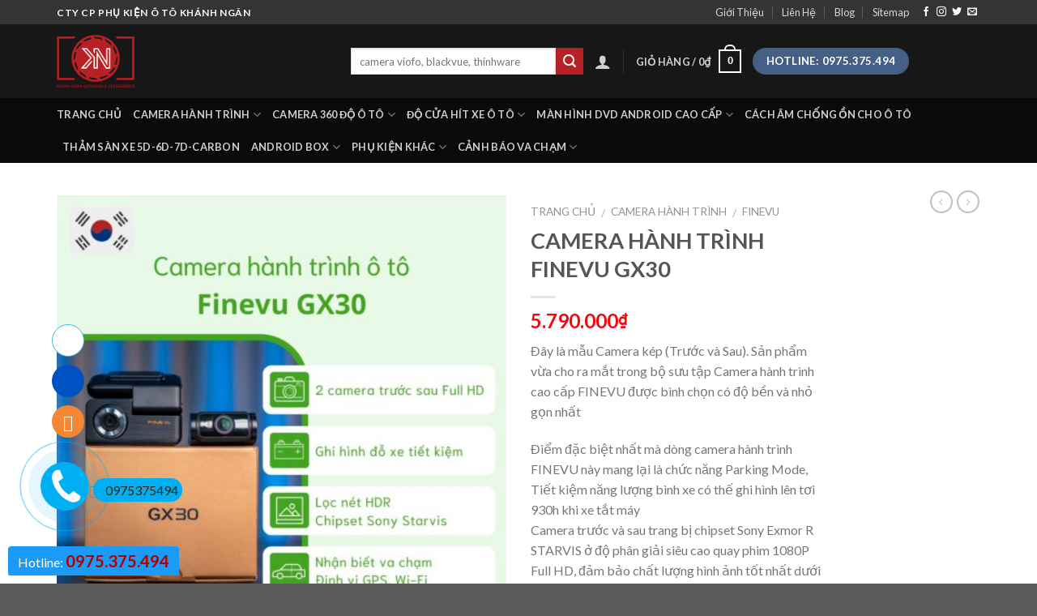

--- FILE ---
content_type: text/html; charset=UTF-8
request_url: https://sieuthicamerahanhtrinh.com/san-pham/camera-hanh-trinh-finevu-gx30
body_size: 67189
content:
<!DOCTYPE html>
<!--[if IE 9 ]> <html lang="vi" class="ie9 loading-site no-js"> <![endif]-->
<!--[if IE 8 ]> <html lang="vi" class="ie8 loading-site no-js"> <![endif]-->
<!--[if (gte IE 9)|!(IE)]><!--><html lang="vi" class="loading-site no-js"> <!--<![endif]-->
<head>
	<meta charset="UTF-8" />
	<meta name="viewport" content="width=device-width, initial-scale=1.0, maximum-scale=1.0, user-scalable=no" />

	<link rel="profile" href="https://gmpg.org/xfn/11" />
	<link rel="pingback" href="https://sieuthicamerahanhtrinh.com/xmlrpc.php" />
	<script>(function(html){html.className = html.className.replace(/\bno-js\b/,'js')})(document.documentElement);</script>

				<script type="text/javascript">
					var bhittani_plugin_kksr_js = {"nonce":"dd86089d0e","grs":true,"ajaxurl":"https:\/\/sieuthicamerahanhtrinh.com\/wp-admin\/admin-ajax.php","func":"kksr_ajax","msg":"Rate this post","fuelspeed":400,"thankyou":"Thank you for your vote","error_msg":"An error occurred","tooltip":"0","tooltips":[{"tip":"","color":"#ffffff"},{"tip":"","color":"#ffffff"},{"tip":"","color":"#ffffff"},{"tip":"","color":"#ffffff"},{"tip":"","color":"#ffffff"}]};
				</script>
				<script>(function(d, s, id){
				 var js, fjs = d.getElementsByTagName(s)[0];
				 if (d.getElementById(id)) {return;}
				 js = d.createElement(s); js.id = id;
				 js.src = "//connect.facebook.net/en_US/sdk.js#xfbml=1&version=v2.6";
				 fjs.parentNode.insertBefore(js, fjs);
			   }(document, 'script', 'facebook-jssdk'));</script><meta name='robots' content='max-image-preview:large' />

	<!-- This site is optimized with the Yoast SEO plugin v14.0.4 - https://yoast.com/wordpress/plugins/seo/ -->
	<title>CAMERA HÀNH TRÌNH FINEVU GX30 CHÍNH HÃNG VN</title>
	<meta name="description" content="Camera hành trình Finevu GX30 1920×1080@30fps Full HD, Parking Mode chế độ đỗ xe lên tới 930H, độ bền cao lên tới 10 năm" />
	<meta name="robots" content="index, follow" />
	<meta name="googlebot" content="index, follow, max-snippet:-1, max-image-preview:large, max-video-preview:-1" />
	<meta name="bingbot" content="index, follow, max-snippet:-1, max-image-preview:large, max-video-preview:-1" />
	<link rel="canonical" href="https://sieuthicamerahanhtrinh.com/san-pham/camera-hanh-trinh-finevu-gx30" />
	<meta property="og:locale" content="vi_VN" />
	<meta property="og:type" content="article" />
	<meta property="og:title" content="CAMERA HÀNH TRÌNH FINEVU GX30 CHÍNH HÃNG VN" />
	<meta property="og:description" content="Camera hành trình Finevu GX30 1920×1080@30fps Full HD, Parking Mode chế độ đỗ xe lên tới 930H, độ bền cao lên tới 10 năm" />
	<meta property="og:url" content="https://sieuthicamerahanhtrinh.com/san-pham/camera-hanh-trinh-finevu-gx30" />
	<meta property="og:site_name" content="CTY CP PHỤ KIỆN Ô TÔ KHÁNH NGÂN - CHUYỂN PHÂN PHỐI SỈ VÀ LẺ PHỤ KIỆN ĐỒ CHƠI Ô TÔ CHÍNH HÃNG" />
	<meta property="article:publisher" content="https://www.facebook.com/sieuthicamerahanhtrinh" />
	<meta property="article:modified_time" content="2022-11-15T14:36:45+00:00" />
	<meta property="og:image" content="https://sieuthicamerahanhtrinh.com/wp-content/uploads/2022/11/8201E392-C299-489C-ABED-71B7F9F2C3C7_1_105_c.jpeg" />
	<meta property="og:image:width" content="886" />
	<meta property="og:image:height" content="886" />
	<meta name="twitter:card" content="summary_large_image" />
	<script type="application/ld+json" class="yoast-schema-graph">{"@context":"https://schema.org","@graph":[{"@type":"Organization","@id":"https://sieuthicamerahanhtrinh.com/#organization","name":"C\u00f4ng ty C\u1ed5 Ph\u1ea7n Ph\u1ee5 Ki\u1ec7n \u00d4 T\u00f4 Kh\u00e1nh Ng\u00e2n","url":"https://sieuthicamerahanhtrinh.com/","sameAs":["https://www.facebook.com/sieuthicamerahanhtrinh","https://www.youtube.com/channel/UCInRtwzYgeTOx4yzeEwAiCg?view_as=subscriber"],"logo":{"@type":"ImageObject","@id":"https://sieuthicamerahanhtrinh.com/#logo","inLanguage":"vi","url":"https://sieuthicamerahanhtrinh.com/wp-content/uploads/2019/02/logo-mau01.png","width":1000,"height":700,"caption":"C\u00f4ng ty C\u1ed5 Ph\u1ea7n Ph\u1ee5 Ki\u1ec7n \u00d4 T\u00f4 Kh\u00e1nh Ng\u00e2n"},"image":{"@id":"https://sieuthicamerahanhtrinh.com/#logo"}},{"@type":"WebSite","@id":"https://sieuthicamerahanhtrinh.com/#website","url":"https://sieuthicamerahanhtrinh.com/","name":"CTY CP PH\u1ee4 KI\u1ec6N \u00d4 T\u00d4 KH\u00c1NH NG\u00c2N - CHUY\u1ec2N PH\u00c2N PH\u1ed0I S\u1ec8 V\u00c0 L\u1eba PH\u1ee4 KI\u1ec6N \u0110\u1ed2 CH\u01a0I \u00d4 T\u00d4 CH\u00cdNH H\u00c3NG","description":"Chuy\u00ean cung c\u1ea5p c\u00e1c lo\u1ea1i Camera H\u00e0nh tr\u00ecnh cao c\u1ea5p, ph\u1ee5 ki\u1ec7n xe, m\u00e0n dvd Android KN-PRO, m\u1eb7t d\u01b0\u1ee1ng DVD Android, camera 360 \u0111\u1ed9 xung quanh xe","publisher":{"@id":"https://sieuthicamerahanhtrinh.com/#organization"},"potentialAction":[{"@type":"SearchAction","target":"https://sieuthicamerahanhtrinh.com/?s={search_term_string}","query-input":"required name=search_term_string"}],"inLanguage":"vi"},{"@type":"ImageObject","@id":"https://sieuthicamerahanhtrinh.com/san-pham/camera-hanh-trinh-finevu-gx30#primaryimage","inLanguage":"vi","url":"https://sieuthicamerahanhtrinh.com/wp-content/uploads/2022/11/8201E392-C299-489C-ABED-71B7F9F2C3C7_1_105_c.jpeg","width":886,"height":886},{"@type":"WebPage","@id":"https://sieuthicamerahanhtrinh.com/san-pham/camera-hanh-trinh-finevu-gx30#webpage","url":"https://sieuthicamerahanhtrinh.com/san-pham/camera-hanh-trinh-finevu-gx30","name":"CAMERA H\u00c0NH TR\u00ccNH FINEVU GX30 CH\u00cdNH H\u00c3NG VN","isPartOf":{"@id":"https://sieuthicamerahanhtrinh.com/#website"},"primaryImageOfPage":{"@id":"https://sieuthicamerahanhtrinh.com/san-pham/camera-hanh-trinh-finevu-gx30#primaryimage"},"datePublished":"2022-11-15T14:26:37+00:00","dateModified":"2022-11-15T14:36:45+00:00","description":"Camera h\u00e0nh tr\u00ecnh Finevu GX30 1920\u00d71080@30fps Full HD, Parking Mode ch\u1ebf \u0111\u1ed9 \u0111\u1ed7 xe l\u00ean t\u1edbi 930H, \u0111\u1ed9 b\u1ec1n cao l\u00ean t\u1edbi 10 n\u0103m","breadcrumb":{"@id":"https://sieuthicamerahanhtrinh.com/san-pham/camera-hanh-trinh-finevu-gx30#breadcrumb"},"inLanguage":"vi","potentialAction":[{"@type":"ReadAction","target":["https://sieuthicamerahanhtrinh.com/san-pham/camera-hanh-trinh-finevu-gx30"]}]},{"@type":"BreadcrumbList","@id":"https://sieuthicamerahanhtrinh.com/san-pham/camera-hanh-trinh-finevu-gx30#breadcrumb","itemListElement":[{"@type":"ListItem","position":1,"item":{"@type":"WebPage","@id":"https://sieuthicamerahanhtrinh.com/","url":"https://sieuthicamerahanhtrinh.com/","name":"Trang ch\u1ee7"}},{"@type":"ListItem","position":2,"item":{"@type":"WebPage","@id":"https://sieuthicamerahanhtrinh.com/cua-hang","url":"https://sieuthicamerahanhtrinh.com/cua-hang","name":"C\u1eeda h\u00e0ng"}},{"@type":"ListItem","position":3,"item":{"@type":"WebPage","@id":"https://sieuthicamerahanhtrinh.com/san-pham/camera-hanh-trinh-finevu-gx30","url":"https://sieuthicamerahanhtrinh.com/san-pham/camera-hanh-trinh-finevu-gx30","name":"CAMERA H\u00c0NH TR\u00ccNH FINEVU GX30"}}]}]}</script>
	<!-- / Yoast SEO plugin. -->


<link rel='dns-prefetch' href='//ws.sharethis.com' />
<link rel='dns-prefetch' href='//maxcdn.bootstrapcdn.com' />
<link rel="alternate" type="application/rss+xml" title="Dòng thông tin CTY CP PHỤ KIỆN Ô TÔ KHÁNH NGÂN - CHUYỂN PHÂN PHỐI SỈ VÀ LẺ PHỤ KIỆN ĐỒ CHƠI Ô TÔ CHÍNH HÃNG &raquo;" href="https://sieuthicamerahanhtrinh.com/feed" />
<link rel="alternate" type="application/rss+xml" title="Dòng phản hồi CTY CP PHỤ KIỆN Ô TÔ KHÁNH NGÂN - CHUYỂN PHÂN PHỐI SỈ VÀ LẺ PHỤ KIỆN ĐỒ CHƠI Ô TÔ CHÍNH HÃNG &raquo;" href="https://sieuthicamerahanhtrinh.com/comments/feed" />
<link rel="alternate" type="application/rss+xml" title="CTY CP PHỤ KIỆN Ô TÔ KHÁNH NGÂN - CHUYỂN PHÂN PHỐI SỈ VÀ LẺ PHỤ KIỆN ĐỒ CHƠI Ô TÔ CHÍNH HÃNG &raquo; CAMERA HÀNH TRÌNH FINEVU GX30 Dòng phản hồi" href="https://sieuthicamerahanhtrinh.com/san-pham/camera-hanh-trinh-finevu-gx30/feed" />
<script type="text/javascript">
window._wpemojiSettings = {"baseUrl":"https:\/\/s.w.org\/images\/core\/emoji\/14.0.0\/72x72\/","ext":".png","svgUrl":"https:\/\/s.w.org\/images\/core\/emoji\/14.0.0\/svg\/","svgExt":".svg","source":{"concatemoji":"https:\/\/sieuthicamerahanhtrinh.com\/wp-includes\/js\/wp-emoji-release.min.js?ver=6.2.8"}};
/*! This file is auto-generated */
!function(e,a,t){var n,r,o,i=a.createElement("canvas"),p=i.getContext&&i.getContext("2d");function s(e,t){p.clearRect(0,0,i.width,i.height),p.fillText(e,0,0);e=i.toDataURL();return p.clearRect(0,0,i.width,i.height),p.fillText(t,0,0),e===i.toDataURL()}function c(e){var t=a.createElement("script");t.src=e,t.defer=t.type="text/javascript",a.getElementsByTagName("head")[0].appendChild(t)}for(o=Array("flag","emoji"),t.supports={everything:!0,everythingExceptFlag:!0},r=0;r<o.length;r++)t.supports[o[r]]=function(e){if(p&&p.fillText)switch(p.textBaseline="top",p.font="600 32px Arial",e){case"flag":return s("\ud83c\udff3\ufe0f\u200d\u26a7\ufe0f","\ud83c\udff3\ufe0f\u200b\u26a7\ufe0f")?!1:!s("\ud83c\uddfa\ud83c\uddf3","\ud83c\uddfa\u200b\ud83c\uddf3")&&!s("\ud83c\udff4\udb40\udc67\udb40\udc62\udb40\udc65\udb40\udc6e\udb40\udc67\udb40\udc7f","\ud83c\udff4\u200b\udb40\udc67\u200b\udb40\udc62\u200b\udb40\udc65\u200b\udb40\udc6e\u200b\udb40\udc67\u200b\udb40\udc7f");case"emoji":return!s("\ud83e\udef1\ud83c\udffb\u200d\ud83e\udef2\ud83c\udfff","\ud83e\udef1\ud83c\udffb\u200b\ud83e\udef2\ud83c\udfff")}return!1}(o[r]),t.supports.everything=t.supports.everything&&t.supports[o[r]],"flag"!==o[r]&&(t.supports.everythingExceptFlag=t.supports.everythingExceptFlag&&t.supports[o[r]]);t.supports.everythingExceptFlag=t.supports.everythingExceptFlag&&!t.supports.flag,t.DOMReady=!1,t.readyCallback=function(){t.DOMReady=!0},t.supports.everything||(n=function(){t.readyCallback()},a.addEventListener?(a.addEventListener("DOMContentLoaded",n,!1),e.addEventListener("load",n,!1)):(e.attachEvent("onload",n),a.attachEvent("onreadystatechange",function(){"complete"===a.readyState&&t.readyCallback()})),(e=t.source||{}).concatemoji?c(e.concatemoji):e.wpemoji&&e.twemoji&&(c(e.twemoji),c(e.wpemoji)))}(window,document,window._wpemojiSettings);
</script>
<style type="text/css">
img.wp-smiley,
img.emoji {
	display: inline !important;
	border: none !important;
	box-shadow: none !important;
	height: 1em !important;
	width: 1em !important;
	margin: 0 0.07em !important;
	vertical-align: -0.1em !important;
	background: none !important;
	padding: 0 !important;
}
</style>
	
<link rel='stylesheet' id='layerslider-css' href='https://sieuthicamerahanhtrinh.com/wp-content/plugins/LayerSlider/static/layerslider/css/layerslider.css?ver=6.7.6' type='text/css' media='all' />
<link rel='stylesheet' id='wp-block-library-css' href='https://sieuthicamerahanhtrinh.com/wp-includes/css/dist/block-library/style.min.css?ver=6.2.8' type='text/css' media='all' />
<link rel='stylesheet' id='classic-theme-styles-css' href='https://sieuthicamerahanhtrinh.com/wp-includes/css/classic-themes.min.css?ver=6.2.8' type='text/css' media='all' />
<style id='global-styles-inline-css' type='text/css'>
body{--wp--preset--color--black: #000000;--wp--preset--color--cyan-bluish-gray: #abb8c3;--wp--preset--color--white: #ffffff;--wp--preset--color--pale-pink: #f78da7;--wp--preset--color--vivid-red: #cf2e2e;--wp--preset--color--luminous-vivid-orange: #ff6900;--wp--preset--color--luminous-vivid-amber: #fcb900;--wp--preset--color--light-green-cyan: #7bdcb5;--wp--preset--color--vivid-green-cyan: #00d084;--wp--preset--color--pale-cyan-blue: #8ed1fc;--wp--preset--color--vivid-cyan-blue: #0693e3;--wp--preset--color--vivid-purple: #9b51e0;--wp--preset--gradient--vivid-cyan-blue-to-vivid-purple: linear-gradient(135deg,rgba(6,147,227,1) 0%,rgb(155,81,224) 100%);--wp--preset--gradient--light-green-cyan-to-vivid-green-cyan: linear-gradient(135deg,rgb(122,220,180) 0%,rgb(0,208,130) 100%);--wp--preset--gradient--luminous-vivid-amber-to-luminous-vivid-orange: linear-gradient(135deg,rgba(252,185,0,1) 0%,rgba(255,105,0,1) 100%);--wp--preset--gradient--luminous-vivid-orange-to-vivid-red: linear-gradient(135deg,rgba(255,105,0,1) 0%,rgb(207,46,46) 100%);--wp--preset--gradient--very-light-gray-to-cyan-bluish-gray: linear-gradient(135deg,rgb(238,238,238) 0%,rgb(169,184,195) 100%);--wp--preset--gradient--cool-to-warm-spectrum: linear-gradient(135deg,rgb(74,234,220) 0%,rgb(151,120,209) 20%,rgb(207,42,186) 40%,rgb(238,44,130) 60%,rgb(251,105,98) 80%,rgb(254,248,76) 100%);--wp--preset--gradient--blush-light-purple: linear-gradient(135deg,rgb(255,206,236) 0%,rgb(152,150,240) 100%);--wp--preset--gradient--blush-bordeaux: linear-gradient(135deg,rgb(254,205,165) 0%,rgb(254,45,45) 50%,rgb(107,0,62) 100%);--wp--preset--gradient--luminous-dusk: linear-gradient(135deg,rgb(255,203,112) 0%,rgb(199,81,192) 50%,rgb(65,88,208) 100%);--wp--preset--gradient--pale-ocean: linear-gradient(135deg,rgb(255,245,203) 0%,rgb(182,227,212) 50%,rgb(51,167,181) 100%);--wp--preset--gradient--electric-grass: linear-gradient(135deg,rgb(202,248,128) 0%,rgb(113,206,126) 100%);--wp--preset--gradient--midnight: linear-gradient(135deg,rgb(2,3,129) 0%,rgb(40,116,252) 100%);--wp--preset--duotone--dark-grayscale: url('#wp-duotone-dark-grayscale');--wp--preset--duotone--grayscale: url('#wp-duotone-grayscale');--wp--preset--duotone--purple-yellow: url('#wp-duotone-purple-yellow');--wp--preset--duotone--blue-red: url('#wp-duotone-blue-red');--wp--preset--duotone--midnight: url('#wp-duotone-midnight');--wp--preset--duotone--magenta-yellow: url('#wp-duotone-magenta-yellow');--wp--preset--duotone--purple-green: url('#wp-duotone-purple-green');--wp--preset--duotone--blue-orange: url('#wp-duotone-blue-orange');--wp--preset--font-size--small: 13px;--wp--preset--font-size--medium: 20px;--wp--preset--font-size--large: 36px;--wp--preset--font-size--x-large: 42px;--wp--preset--spacing--20: 0.44rem;--wp--preset--spacing--30: 0.67rem;--wp--preset--spacing--40: 1rem;--wp--preset--spacing--50: 1.5rem;--wp--preset--spacing--60: 2.25rem;--wp--preset--spacing--70: 3.38rem;--wp--preset--spacing--80: 5.06rem;--wp--preset--shadow--natural: 6px 6px 9px rgba(0, 0, 0, 0.2);--wp--preset--shadow--deep: 12px 12px 50px rgba(0, 0, 0, 0.4);--wp--preset--shadow--sharp: 6px 6px 0px rgba(0, 0, 0, 0.2);--wp--preset--shadow--outlined: 6px 6px 0px -3px rgba(255, 255, 255, 1), 6px 6px rgba(0, 0, 0, 1);--wp--preset--shadow--crisp: 6px 6px 0px rgba(0, 0, 0, 1);}:where(.is-layout-flex){gap: 0.5em;}body .is-layout-flow > .alignleft{float: left;margin-inline-start: 0;margin-inline-end: 2em;}body .is-layout-flow > .alignright{float: right;margin-inline-start: 2em;margin-inline-end: 0;}body .is-layout-flow > .aligncenter{margin-left: auto !important;margin-right: auto !important;}body .is-layout-constrained > .alignleft{float: left;margin-inline-start: 0;margin-inline-end: 2em;}body .is-layout-constrained > .alignright{float: right;margin-inline-start: 2em;margin-inline-end: 0;}body .is-layout-constrained > .aligncenter{margin-left: auto !important;margin-right: auto !important;}body .is-layout-constrained > :where(:not(.alignleft):not(.alignright):not(.alignfull)){max-width: var(--wp--style--global--content-size);margin-left: auto !important;margin-right: auto !important;}body .is-layout-constrained > .alignwide{max-width: var(--wp--style--global--wide-size);}body .is-layout-flex{display: flex;}body .is-layout-flex{flex-wrap: wrap;align-items: center;}body .is-layout-flex > *{margin: 0;}:where(.wp-block-columns.is-layout-flex){gap: 2em;}.has-black-color{color: var(--wp--preset--color--black) !important;}.has-cyan-bluish-gray-color{color: var(--wp--preset--color--cyan-bluish-gray) !important;}.has-white-color{color: var(--wp--preset--color--white) !important;}.has-pale-pink-color{color: var(--wp--preset--color--pale-pink) !important;}.has-vivid-red-color{color: var(--wp--preset--color--vivid-red) !important;}.has-luminous-vivid-orange-color{color: var(--wp--preset--color--luminous-vivid-orange) !important;}.has-luminous-vivid-amber-color{color: var(--wp--preset--color--luminous-vivid-amber) !important;}.has-light-green-cyan-color{color: var(--wp--preset--color--light-green-cyan) !important;}.has-vivid-green-cyan-color{color: var(--wp--preset--color--vivid-green-cyan) !important;}.has-pale-cyan-blue-color{color: var(--wp--preset--color--pale-cyan-blue) !important;}.has-vivid-cyan-blue-color{color: var(--wp--preset--color--vivid-cyan-blue) !important;}.has-vivid-purple-color{color: var(--wp--preset--color--vivid-purple) !important;}.has-black-background-color{background-color: var(--wp--preset--color--black) !important;}.has-cyan-bluish-gray-background-color{background-color: var(--wp--preset--color--cyan-bluish-gray) !important;}.has-white-background-color{background-color: var(--wp--preset--color--white) !important;}.has-pale-pink-background-color{background-color: var(--wp--preset--color--pale-pink) !important;}.has-vivid-red-background-color{background-color: var(--wp--preset--color--vivid-red) !important;}.has-luminous-vivid-orange-background-color{background-color: var(--wp--preset--color--luminous-vivid-orange) !important;}.has-luminous-vivid-amber-background-color{background-color: var(--wp--preset--color--luminous-vivid-amber) !important;}.has-light-green-cyan-background-color{background-color: var(--wp--preset--color--light-green-cyan) !important;}.has-vivid-green-cyan-background-color{background-color: var(--wp--preset--color--vivid-green-cyan) !important;}.has-pale-cyan-blue-background-color{background-color: var(--wp--preset--color--pale-cyan-blue) !important;}.has-vivid-cyan-blue-background-color{background-color: var(--wp--preset--color--vivid-cyan-blue) !important;}.has-vivid-purple-background-color{background-color: var(--wp--preset--color--vivid-purple) !important;}.has-black-border-color{border-color: var(--wp--preset--color--black) !important;}.has-cyan-bluish-gray-border-color{border-color: var(--wp--preset--color--cyan-bluish-gray) !important;}.has-white-border-color{border-color: var(--wp--preset--color--white) !important;}.has-pale-pink-border-color{border-color: var(--wp--preset--color--pale-pink) !important;}.has-vivid-red-border-color{border-color: var(--wp--preset--color--vivid-red) !important;}.has-luminous-vivid-orange-border-color{border-color: var(--wp--preset--color--luminous-vivid-orange) !important;}.has-luminous-vivid-amber-border-color{border-color: var(--wp--preset--color--luminous-vivid-amber) !important;}.has-light-green-cyan-border-color{border-color: var(--wp--preset--color--light-green-cyan) !important;}.has-vivid-green-cyan-border-color{border-color: var(--wp--preset--color--vivid-green-cyan) !important;}.has-pale-cyan-blue-border-color{border-color: var(--wp--preset--color--pale-cyan-blue) !important;}.has-vivid-cyan-blue-border-color{border-color: var(--wp--preset--color--vivid-cyan-blue) !important;}.has-vivid-purple-border-color{border-color: var(--wp--preset--color--vivid-purple) !important;}.has-vivid-cyan-blue-to-vivid-purple-gradient-background{background: var(--wp--preset--gradient--vivid-cyan-blue-to-vivid-purple) !important;}.has-light-green-cyan-to-vivid-green-cyan-gradient-background{background: var(--wp--preset--gradient--light-green-cyan-to-vivid-green-cyan) !important;}.has-luminous-vivid-amber-to-luminous-vivid-orange-gradient-background{background: var(--wp--preset--gradient--luminous-vivid-amber-to-luminous-vivid-orange) !important;}.has-luminous-vivid-orange-to-vivid-red-gradient-background{background: var(--wp--preset--gradient--luminous-vivid-orange-to-vivid-red) !important;}.has-very-light-gray-to-cyan-bluish-gray-gradient-background{background: var(--wp--preset--gradient--very-light-gray-to-cyan-bluish-gray) !important;}.has-cool-to-warm-spectrum-gradient-background{background: var(--wp--preset--gradient--cool-to-warm-spectrum) !important;}.has-blush-light-purple-gradient-background{background: var(--wp--preset--gradient--blush-light-purple) !important;}.has-blush-bordeaux-gradient-background{background: var(--wp--preset--gradient--blush-bordeaux) !important;}.has-luminous-dusk-gradient-background{background: var(--wp--preset--gradient--luminous-dusk) !important;}.has-pale-ocean-gradient-background{background: var(--wp--preset--gradient--pale-ocean) !important;}.has-electric-grass-gradient-background{background: var(--wp--preset--gradient--electric-grass) !important;}.has-midnight-gradient-background{background: var(--wp--preset--gradient--midnight) !important;}.has-small-font-size{font-size: var(--wp--preset--font-size--small) !important;}.has-medium-font-size{font-size: var(--wp--preset--font-size--medium) !important;}.has-large-font-size{font-size: var(--wp--preset--font-size--large) !important;}.has-x-large-font-size{font-size: var(--wp--preset--font-size--x-large) !important;}
.wp-block-navigation a:where(:not(.wp-element-button)){color: inherit;}
:where(.wp-block-columns.is-layout-flex){gap: 2em;}
.wp-block-pullquote{font-size: 1.5em;line-height: 1.6;}
</style>
<link rel='stylesheet' id='wpshare247.com_aio_ct_button.css-css' href='https://sieuthicamerahanhtrinh.com/wp-content/plugins/all-in-one-contact-buttons-wpshare247/assets/aio_ct_button.css?ver=1.0' type='text/css' media='all' />
<link rel='stylesheet' id='wpshare247.com_font-awesome-5.6.1_css-css' href='https://sieuthicamerahanhtrinh.com/wp-content/plugins/all-in-one-contact-buttons-wpshare247/assets/js/font-awesome-5.6.1/css/all.min.css?ver=3.5.7' type='text/css' media='all' />
<link rel='stylesheet' id='contact-form-7-css' href='https://sieuthicamerahanhtrinh.com/wp-content/plugins/contact-form-7/includes/css/styles.css?ver=5.1.1' type='text/css' media='all' />
<link rel='stylesheet' id='bhittani_plugin_kksr-css' href='https://sieuthicamerahanhtrinh.com/wp-content/plugins/kk-star-ratings/css.css?ver=2.6.3' type='text/css' media='all' />
<link crossorigin="anonymous" rel='stylesheet' id='simple-share-buttons-adder-font-awesome-css' href='//maxcdn.bootstrapcdn.com/font-awesome/4.3.0/css/font-awesome.min.css?ver=6.2.8' type='text/css' media='all' />
<link rel='stylesheet' id='wf_magnific_popup_styles-css' href='https://sieuthicamerahanhtrinh.com/wp-content/plugins/wf-magnific-lightbox/css/magnific-popup.css?ver=6.2.8' type='text/css' media='all' />
<link rel='stylesheet' id='wfml_custom-css' href='https://sieuthicamerahanhtrinh.com/wp-content/plugins/wf-magnific-lightbox/css/wfml-custom.css?ver=6.2.8' type='text/css' media='all' />
<link rel='stylesheet' id='photoswipe-css' href='https://sieuthicamerahanhtrinh.com/wp-content/plugins/woocommerce/assets/css/photoswipe/photoswipe.css?ver=3.5.4' type='text/css' media='all' />
<link rel='stylesheet' id='photoswipe-default-skin-css' href='https://sieuthicamerahanhtrinh.com/wp-content/plugins/woocommerce/assets/css/photoswipe/default-skin/default-skin.css?ver=3.5.4' type='text/css' media='all' />
<style id='woocommerce-inline-inline-css' type='text/css'>
.woocommerce form .form-row .required { visibility: visible; }
</style>
<link rel='stylesheet' id='ez-icomoon-css' href='https://sieuthicamerahanhtrinh.com/wp-content/plugins/easy-table-of-contents/vendor/icomoon/style.min.css?ver=1.7' type='text/css' media='all' />
<link rel='stylesheet' id='ez-toc-css' href='https://sieuthicamerahanhtrinh.com/wp-content/plugins/easy-table-of-contents/assets/css/screen.min.css?ver=1.7' type='text/css' media='all' />
<style id='ez-toc-inline-css' type='text/css'>
div#ez-toc-container p.ez-toc-title {font-size: 150%;}div#ez-toc-container p.ez-toc-title {font-weight: 500;}div#ez-toc-container ul li {font-size: 100%;}div#ez-toc-container {width: 800px;}
</style>
<link rel='stylesheet' id='flatsome-icons-css' href='https://sieuthicamerahanhtrinh.com/wp-content/themes/flatsome/assets/css/fl-icons.css?ver=3.3' type='text/css' media='all' />
<link rel='stylesheet' id='flatsome-main-css' href='https://sieuthicamerahanhtrinh.com/wp-content/themes/flatsome/assets/css/flatsome.css?ver=3.6.0' type='text/css' media='all' />
<link rel='stylesheet' id='flatsome-shop-css' href='https://sieuthicamerahanhtrinh.com/wp-content/themes/flatsome/assets/css/flatsome-shop.css?ver=3.6.0' type='text/css' media='all' />
<link rel='stylesheet' id='flatsome-style-css' href='https://sieuthicamerahanhtrinh.com/wp-content/themes/camerashop/style.css?ver=3.6.0' type='text/css' media='all' />
<script>if (document.location.protocol != "https:") {document.location = document.URL.replace(/^http:/i, "https:");}</script><script type='text/javascript' id='layerslider-greensock-js-extra'>
/* <![CDATA[ */
var LS_Meta = {"v":"6.7.6"};
/* ]]> */
</script>
<script type='text/javascript' src='https://sieuthicamerahanhtrinh.com/wp-content/plugins/LayerSlider/static/layerslider/js/greensock.js?ver=1.19.0' id='layerslider-greensock-js'></script>
<script type='text/javascript' src='https://sieuthicamerahanhtrinh.com/wp-includes/js/jquery/jquery.js?ver=3.6.4' id='jquery-core-js'></script>
<script type='text/javascript' src='https://sieuthicamerahanhtrinh.com/wp-includes/js/jquery/jquery-migrate.min.js?ver=3.4.0' id='jquery-migrate-js'></script>
<script type='text/javascript' src='https://sieuthicamerahanhtrinh.com/wp-content/plugins/LayerSlider/static/layerslider/js/layerslider.kreaturamedia.jquery.js?ver=6.7.6' id='layerslider-js'></script>
<script type='text/javascript' src='https://sieuthicamerahanhtrinh.com/wp-content/plugins/LayerSlider/static/layerslider/js/layerslider.transitions.js?ver=6.7.6' id='layerslider-transitions-js'></script>
<script type='text/javascript' src='https://sieuthicamerahanhtrinh.com/wp-content/plugins/kk-star-ratings/js.min.js?ver=2.6.3' id='bhittani_plugin_kksr_js-js'></script>
<script id='st_insights_js' type='text/javascript' src='https://ws.sharethis.com/button/st_insights.js?publisher=4d48b7c5-0ae3-43d4-bfbe-3ff8c17a8ae6&#038;product=simpleshare' id='ssba-sharethis-js'></script>
<meta name="generator" content="Powered by LayerSlider 6.7.6 - Multi-Purpose, Responsive, Parallax, Mobile-Friendly Slider Plugin for WordPress." />
<!-- LayerSlider updates and docs at: https://layerslider.kreaturamedia.com -->
<link rel="https://api.w.org/" href="https://sieuthicamerahanhtrinh.com/wp-json/" /><link rel="alternate" type="application/json" href="https://sieuthicamerahanhtrinh.com/wp-json/wp/v2/product/5614" /><link rel="EditURI" type="application/rsd+xml" title="RSD" href="https://sieuthicamerahanhtrinh.com/xmlrpc.php?rsd" />
<link rel="wlwmanifest" type="application/wlwmanifest+xml" href="https://sieuthicamerahanhtrinh.com/wp-includes/wlwmanifest.xml" />
<meta name="generator" content="WordPress 6.2.8" />
<meta name="generator" content="WooCommerce 3.5.4" />
<link rel='shortlink' href='https://sieuthicamerahanhtrinh.com/?p=5614' />
<link rel="alternate" type="application/json+oembed" href="https://sieuthicamerahanhtrinh.com/wp-json/oembed/1.0/embed?url=https%3A%2F%2Fsieuthicamerahanhtrinh.com%2Fsan-pham%2Fcamera-hanh-trinh-finevu-gx30" />
<link rel="alternate" type="text/xml+oembed" href="https://sieuthicamerahanhtrinh.com/wp-json/oembed/1.0/embed?url=https%3A%2F%2Fsieuthicamerahanhtrinh.com%2Fsan-pham%2Fcamera-hanh-trinh-finevu-gx30&#038;format=xml" />
<style>.kk-star-ratings { width:120px; }.kk-star-ratings .kksr-stars a { width:24px; }.kk-star-ratings .kksr-stars, .kk-star-ratings .kksr-stars .kksr-fuel, .kk-star-ratings .kksr-stars a { height:24px; }.kk-star-ratings .kksr-star.gray { background-image: url(https://sieuthicamerahanhtrinh.com/wp-content/plugins/kk-star-ratings/gray.png); }.kk-star-ratings .kksr-star.yellow { background-image: url(https://sieuthicamerahanhtrinh.com/wp-content/plugins/kk-star-ratings/yellow.png); }.kk-star-ratings .kksr-star.orange { background-image: url(https://sieuthicamerahanhtrinh.com/wp-content/plugins/kk-star-ratings/orange.png); }</style><!-- <meta name="NextGEN" version="3.1.11" /> -->
<meta name="referrer" content="always"/><style>.bg{opacity: 0; transition: opacity 1s; -webkit-transition: opacity 1s;} .bg-loaded{opacity: 1;}</style><!--[if IE]><link rel="stylesheet" type="text/css" href="https://sieuthicamerahanhtrinh.com/wp-content/themes/flatsome/assets/css/ie-fallback.css"><script src="//cdnjs.cloudflare.com/ajax/libs/html5shiv/3.6.1/html5shiv.js"></script><script>var head = document.getElementsByTagName('head')[0],style = document.createElement('style');style.type = 'text/css';style.styleSheet.cssText = ':before,:after{content:none !important';head.appendChild(style);setTimeout(function(){head.removeChild(style);}, 0);</script><script src="https://sieuthicamerahanhtrinh.com/wp-content/themes/flatsome/assets/libs/ie-flexibility.js"></script><![endif]-->    <script type="text/javascript">
    WebFontConfig = {
      google: { families: [ "Lato:regular,700","Lato:regular,400","Lato:regular,700","Dancing+Script", ] }
    };
    (function() {
      var wf = document.createElement('script');
      wf.src = 'https://ajax.googleapis.com/ajax/libs/webfont/1/webfont.js';
      wf.type = 'text/javascript';
      wf.async = 'true';
      var s = document.getElementsByTagName('script')[0];
      s.parentNode.insertBefore(wf, s);
    })(); </script>
  	<noscript><style>.woocommerce-product-gallery{ opacity: 1 !important; }</style></noscript>
	<link rel="icon" href="https://sieuthicamerahanhtrinh.com/wp-content/uploads/2019/02/cropped-Logo-Khanh-NGAN-khong-chu-32x32.png" sizes="32x32" />
<link rel="icon" href="https://sieuthicamerahanhtrinh.com/wp-content/uploads/2019/02/cropped-Logo-Khanh-NGAN-khong-chu-192x192.png" sizes="192x192" />
<link rel="apple-touch-icon" href="https://sieuthicamerahanhtrinh.com/wp-content/uploads/2019/02/cropped-Logo-Khanh-NGAN-khong-chu-180x180.png" />
<meta name="msapplication-TileImage" content="https://sieuthicamerahanhtrinh.com/wp-content/uploads/2019/02/cropped-Logo-Khanh-NGAN-khong-chu-270x270.png" />
<style id="custom-css" type="text/css">:root {--primary-color: #446084;}/* Site Width */.full-width .ubermenu-nav, .container, .row{max-width: 1170px}.row.row-collapse{max-width: 1140px}.row.row-small{max-width: 1162.5px}.row.row-large{max-width: 1200px}.header-main{height: 91px}#logo img{max-height: 91px}#logo{width:333px;}#logo img{padding:12px 0;}.header-bottom{min-height: 10px}.header-top{min-height: 20px}.transparent .header-main{height: 30px}.transparent #logo img{max-height: 30px}.has-transparent + .page-title:first-of-type,.has-transparent + #main > .page-title,.has-transparent + #main > div > .page-title,.has-transparent + #main .page-header-wrapper:first-of-type .page-title{padding-top: 110px;}.header.show-on-scroll,.stuck .header-main{height:70px!important}.stuck #logo img{max-height: 70px!important}.search-form{ width: 37%;}.header-bg-color, .header-wrapper {background-color: rgba(22,22,22,0.9)}.header-bottom {background-color: #0a0a0a}@media (max-width: 549px) {.header-main{height: 70px}#logo img{max-height: 70px}}.header-top{background-color:rgba(94,94,94,0.42)!important;}body{font-family:"Lato", sans-serif}body{font-weight: 400}.nav > li > a {font-family:"Lato", sans-serif;}.nav > li > a {font-weight: 700;}h1,h2,h3,h4,h5,h6,.heading-font, .off-canvas-center .nav-sidebar.nav-vertical > li > a{font-family: "Lato", sans-serif;}h1,h2,h3,h4,h5,h6,.heading-font,.banner h1,.banner h2{font-weight: 700;}.alt-font{font-family: "Dancing Script", sans-serif;}.shop-page-title.featured-title .title-bg{ background-image: url(https://sieuthicamerahanhtrinh.com/wp-content/uploads/2022/11/8201E392-C299-489C-ABED-71B7F9F2C3C7_1_105_c.jpeg)!important;}@media screen and (min-width: 550px){.products .box-vertical .box-image{min-width: 247px!important;width: 247px!important;}}.footer-1{background-color: #eaeaea}.footer-2{background-color: #000000}/* Custom CSS */#ez-toc-container {width: 100% !important;}.label-new.menu-item > a:after{content:"New";}.label-hot.menu-item > a:after{content:"Hot";}.label-sale.menu-item > a:after{content:"Sale";}.label-popular.menu-item > a:after{content:"Popular";}</style>		<style type="text/css" id="wp-custom-css">
			.shop-page-title.category-page-title.page-title {
    display: none;
}		</style>
			<!-- Global site tag (gtag.js) - Google Analytics -->
	<script async src="https://www.googletagmanager.com/gtag/js?id=UA-138421905-1"></script>
	<script>
	  window.dataLayer = window.dataLayer || [];
	  function gtag(){dataLayer.push(arguments);}
	  gtag('js', new Date());

	  gtag('config', 'UA-138421905-1');
	</script>
<link rel='stylesheet' id='simple-share-buttons-adder-ssba-css' href='https://sieuthicamerahanhtrinh.com/wp-content/plugins/simple-share-buttons-adder/css/ssba.css?ver=6.2.8' type='text/css' media='all' />
<style id='simple-share-buttons-adder-ssba-inline-css' type='text/css'>
	.ssba {
									
									
									
									
								}
								.ssba img
								{
									width: 35px !important;
									padding: 6px;
									border:  0;
									box-shadow: none !important;
									display: inline !important;
									vertical-align: middle;
									box-sizing: unset;
								}
								
								.ssba-classic-2 .ssbp-text {
									display: none!important;
								}
								
								.ssba .fb-save
								{
								padding: 6px;
								line-height: 30px; }
								.ssba, .ssba a
								{
									text-decoration:none;
									background: none;
									
									font-size: 12px;
									
									font-weight: normal;
								}
								

			   #ssba-bar-2 .ssbp-bar-list {
					max-width: 48px!important;;
			   }
			   #ssba-bar-2 .ssbp-bar-list li a {height: 48px!important; width: 48px!important; 
				}
				#ssba-bar-2 .ssbp-bar-list li a:hover {
				}
					
				#ssba-bar-2 .ssbp-bar-list li a::before {line-height: 48px!important;; font-size: 18px;}
				#ssba-bar-2 .ssbp-bar-list li a:hover::before {}
				#ssba-bar-2 .ssbp-bar-list li {
				margin: 0px 0!important;
				}@media only screen and ( max-width: 750px ) {
				#ssba-bar-2 {
				display: block;
				}
			}
@font-face {
				font-family: 'ssbp';
				src:url('https://sieuthicamerahanhtrinh.com/wp-content/plugins/simple-share-buttons-adder/fonts/ssbp.eot?xj3ol1');
				src:url('https://sieuthicamerahanhtrinh.com/wp-content/plugins/simple-share-buttons-adder/fonts/ssbp.eot?#iefixxj3ol1') format('embedded-opentype'),
					url('https://sieuthicamerahanhtrinh.com/wp-content/plugins/simple-share-buttons-adder/fonts/ssbp.woff?xj3ol1') format('woff'),
					url('https://sieuthicamerahanhtrinh.com/wp-content/plugins/simple-share-buttons-adder/fonts/ssbp.ttf?xj3ol1') format('truetype'),
					url('https://sieuthicamerahanhtrinh.com/wp-content/plugins/simple-share-buttons-adder/fonts/ssbp.svg?xj3ol1#ssbp') format('svg');
				font-weight: normal;
				font-style: normal;

				/* Better Font Rendering =========== */
				-webkit-font-smoothing: antialiased;
				-moz-osx-font-smoothing: grayscale;
			}
</style>
</head>

<body data-rsssl=1 class="product-template-default single single-product postid-5614 woocommerce woocommerce-page woocommerce-no-js lightbox nav-dropdown-has-arrow">

<a class="skip-link screen-reader-text" href="#main">Skip to content</a>

<div id="wrapper">


<header id="header" class="header has-sticky sticky-jump">
   <div class="header-wrapper">
	<div id="top-bar" class="header-top hide-for-sticky nav-dark">
    <div class="flex-row container">
      <div class="flex-col hide-for-medium flex-left">
          <ul class="nav nav-left medium-nav-center nav-small  nav-divided">
              <li class="html custom html_topbar_left"><strong class="uppercase">CTy CP Phụ Kiện Ô Tô Khánh Ngân</strong></li>          </ul>
      </div><!-- flex-col left -->

      <div class="flex-col hide-for-medium flex-center">
          <ul class="nav nav-center nav-small  nav-divided">
                        </ul>
      </div><!-- center -->

      <div class="flex-col hide-for-medium flex-right">
         <ul class="nav top-bar-nav nav-right nav-small  nav-divided">
              <li id="menu-item-1280" class="menu-item menu-item-type-post_type menu-item-object-page  menu-item-1280"><a href="https://sieuthicamerahanhtrinh.com/gioi-thieu" class="nav-top-link">Giới Thiệu</a></li>
<li id="menu-item-1281" class="menu-item menu-item-type-post_type menu-item-object-page  menu-item-1281"><a href="https://sieuthicamerahanhtrinh.com/lien-he" class="nav-top-link">Liên Hệ</a></li>
<li id="menu-item-1287" class="menu-item menu-item-type-taxonomy menu-item-object-category  menu-item-1287"><a href="https://sieuthicamerahanhtrinh.com/blog" class="nav-top-link">Blog</a></li>
<li id="menu-item-1288" class="menu-item menu-item-type-post_type menu-item-object-page  menu-item-1288"><a href="https://sieuthicamerahanhtrinh.com/sitemap" class="nav-top-link">Sitemap</a></li>
<li class="html header-social-icons ml-0">
	<div class="social-icons follow-icons " ><a href="http://url" target="_blank" data-label="Facebook"  rel="noopener noreferrer nofollow" class="icon plain facebook tooltip" title="Follow on Facebook"><i class="icon-facebook" ></i></a><a href="http://url" target="_blank" rel="noopener noreferrer nofollow" data-label="Instagram" class="icon plain  instagram tooltip" title="Follow on Instagram"><i class="icon-instagram" ></i></a><a href="http://url" target="_blank"  data-label="Twitter"  rel="noopener noreferrer nofollow" class="icon plain  twitter tooltip" title="Follow on Twitter"><i class="icon-twitter" ></i></a><a href="mailto:your@email" data-label="E-mail"  rel="nofollow" class="icon plain  email tooltip" title="Send us an email"><i class="icon-envelop" ></i></a></div></li>          </ul>
      </div><!-- .flex-col right -->

            <div class="flex-col show-for-medium flex-grow">
          <ul class="nav nav-center nav-small mobile-nav  nav-divided">
              <li class="html custom html_topbar_left"><strong class="uppercase">CTy CP Phụ Kiện Ô Tô Khánh Ngân</strong></li>          </ul>
      </div>
      
    </div><!-- .flex-row -->
</div><!-- #header-top -->
<div id="masthead" class="header-main nav-dark">
      <div class="header-inner flex-row container logo-left medium-logo-center" role="navigation">

          <!-- Logo -->
          <div id="logo" class="flex-col logo">
            <!-- Header logo -->
<a href="https://sieuthicamerahanhtrinh.com/" title="CTY CP PHỤ KIỆN Ô TÔ KHÁNH NGÂN &#8211; CHUYỂN PHÂN PHỐI SỈ VÀ LẺ PHỤ KIỆN ĐỒ CHƠI Ô TÔ CHÍNH HÃNG - Chuyên cung cấp các loại Camera Hành trình cao cấp, phụ kiện xe, màn dvd Android KN-PRO, mặt dưỡng DVD Android, camera 360 độ xung quanh xe" rel="home">
    <img width="333" height="91" src="https://sieuthicamerahanhtrinh.com/wp-content/uploads/2019/02/logo-mau01.png" class="header_logo header-logo" alt="CTY CP PHỤ KIỆN Ô TÔ KHÁNH NGÂN &#8211; CHUYỂN PHÂN PHỐI SỈ VÀ LẺ PHỤ KIỆN ĐỒ CHƠI Ô TÔ CHÍNH HÃNG"/><img  width="333" height="91" src="https://sieuthicamerahanhtrinh.com/wp-content/uploads/2019/02/logo-mau01.png" class="header-logo-dark" alt="CTY CP PHỤ KIỆN Ô TÔ KHÁNH NGÂN &#8211; CHUYỂN PHÂN PHỐI SỈ VÀ LẺ PHỤ KIỆN ĐỒ CHƠI Ô TÔ CHÍNH HÃNG"/></a>
          </div>

          <!-- Mobile Left Elements -->
          <div class="flex-col show-for-medium flex-left">
            <ul class="mobile-nav nav nav-left ">
              <li class="nav-icon has-icon">
  		<a href="#" data-open="#main-menu" data-pos="left" data-bg="main-menu-overlay" data-color="" class="is-small" aria-controls="main-menu" aria-expanded="false">
		
		  <i class="icon-menu" ></i>
		  		</a>
	</li>            </ul>
          </div>

          <!-- Left Elements -->
          <div class="flex-col hide-for-medium flex-left
            flex-grow">
            <ul class="header-nav header-nav-main nav nav-left  nav-uppercase" >
              <li class="header-search-form search-form html relative has-icon">
	<div class="header-search-form-wrapper">
		<div class="searchform-wrapper ux-search-box relative form- is-normal"><form role="search" method="get" class="searchform" action="https://sieuthicamerahanhtrinh.com/">
		<div class="flex-row relative">
									<div class="flex-col flex-grow">
			  <input type="search" class="search-field mb-0" name="s" value="" placeholder="camera viofo, blackvue, thinhware" />
		    <input type="hidden" name="post_type" value="product" />
        			</div><!-- .flex-col -->
			<div class="flex-col">
				<button type="submit" class="ux-search-submit submit-button secondary button icon mb-0">
					<i class="icon-search" ></i>				</button>
			</div><!-- .flex-col -->
		</div><!-- .flex-row -->
	 <div class="live-search-results text-left z-top"></div>
</form>
</div>	</div>
</li><li class="account-item has-icon
    "
>

<a href="https://sieuthicamerahanhtrinh.com/tai-khoan"
    class="nav-top-link nav-top-not-logged-in "
    data-open="#login-form-popup"  >
  <i class="icon-user" ></i>
</a><!-- .account-login-link -->



</li>
<li class="header-divider"></li><li class="cart-item has-icon has-dropdown">

<a href="https://sieuthicamerahanhtrinh.com/gio-hang" title="Giỏ hàng" class="header-cart-link is-small">


<span class="header-cart-title">
   Giỏ hàng   /      <span class="cart-price"><span class="woocommerce-Price-amount amount">0<span class="woocommerce-Price-currencySymbol">&#8363;</span></span></span>
  </span>

    <span class="cart-icon image-icon">
    <strong>0</strong>
  </span>
  </a>

 <ul class="nav-dropdown nav-dropdown-default">
    <li class="html widget_shopping_cart">
      <div class="widget_shopping_cart_content">
        

	<p class="woocommerce-mini-cart__empty-message">Chưa có sản phẩm trong giỏ hàng.</p>


      </div>
    </li>
     </ul><!-- .nav-dropdown -->

</li>
<li class="html header-button-1">
	<div class="header-button">
	<a href="tel:0975375494" class="button primary"  style="border-radius:99px;">
    <span>Hotline: 0975.375.494</span>
  </a>
	</div>
</li>


            </ul>
          </div>

          <!-- Right Elements -->
          <div class="flex-col hide-for-medium flex-right">
            <ul class="header-nav header-nav-main nav nav-right  nav-uppercase">
                          </ul>
          </div>

          <!-- Mobile Right Elements -->
          <div class="flex-col show-for-medium flex-right">
            <ul class="mobile-nav nav nav-right ">
              <li class="cart-item has-icon">

      <a href="https://sieuthicamerahanhtrinh.com/gio-hang" class="header-cart-link off-canvas-toggle nav-top-link is-small" data-open="#cart-popup" data-class="off-canvas-cart" title="Giỏ hàng" data-pos="right">
  
    <span class="cart-icon image-icon">
    <strong>0</strong>
  </span> 
  </a>


  <!-- Cart Sidebar Popup -->
  <div id="cart-popup" class="mfp-hide widget_shopping_cart">
  <div class="cart-popup-inner inner-padding">
      <div class="cart-popup-title text-center">
          <h4 class="uppercase">Giỏ hàng</h4>
          <div class="is-divider"></div>
      </div>
      <div class="widget_shopping_cart_content">
          

	<p class="woocommerce-mini-cart__empty-message">Chưa có sản phẩm trong giỏ hàng.</p>


      </div>
             <div class="cart-sidebar-content relative"></div>  </div>
  </div>

</li>
            </ul>
          </div>

      </div><!-- .header-inner -->
     
            <!-- Header divider -->
      <div class="container"><div class="top-divider full-width"></div></div>
      </div><!-- .header-main -->
<div id="wide-nav" class="header-bottom wide-nav nav-dark hide-for-medium">
    <div class="flex-row container">

                        <div class="flex-col hide-for-medium flex-left">
                <ul class="nav header-nav header-bottom-nav nav-left  nav-uppercase">
                    <li id="menu-item-11" class="menu-item menu-item-type-custom menu-item-object-custom menu-item-home  menu-item-11"><a href="https://sieuthicamerahanhtrinh.com" class="nav-top-link">Trang chủ</a></li>
<li id="menu-item-4271" class="menu-item menu-item-type-taxonomy menu-item-object-product_cat current-product-ancestor current-menu-ancestor menu-item-has-children  menu-item-4271 has-dropdown"><a href="https://sieuthicamerahanhtrinh.com/camera-hanh-trinh" class="nav-top-link">CAMERA HÀNH TRÌNH<i class="icon-angle-down" ></i></a>
<ul class='nav-dropdown nav-dropdown-default'>
	<li id="menu-item-5734" class="menu-item menu-item-type-taxonomy menu-item-object-product_cat current-product-ancestor current-menu-ancestor current-menu-parent current-product-parent menu-item-has-children  menu-item-5734 nav-dropdown-col"><a href="https://sieuthicamerahanhtrinh.com/camera-hanh-trinh/camera-hanh-trinh-finevu">FINEVU</a>
	<ul class='nav-column nav-dropdown-default'>
		<li id="menu-item-5945" class="menu-item menu-item-type-post_type menu-item-object-product  menu-item-5945"><a href="https://sieuthicamerahanhtrinh.com/san-pham/camera-hanh-trinh-finevu-gx1000">CAMERA HÀNH TRÌNH FINEVU GX1000</a></li>
		<li id="menu-item-5729" class="menu-item menu-item-type-post_type menu-item-object-product  menu-item-5729"><a href="https://sieuthicamerahanhtrinh.com/san-pham/camera-hanh-trinh-finevu">CAMERA HÀNH TRÌNH FINEVU GX33</a></li>
		<li id="menu-item-5728" class="menu-item menu-item-type-post_type menu-item-object-product current-menu-item  menu-item-5728"><a href="https://sieuthicamerahanhtrinh.com/san-pham/camera-hanh-trinh-finevu-gx30">CAMERA HÀNH TRÌNH FINEVU GX30</a></li>
		<li id="menu-item-5727" class="menu-item menu-item-type-post_type menu-item-object-product  menu-item-5727"><a href="https://sieuthicamerahanhtrinh.com/san-pham/camera-hanh-trinh-finevu-gx300">CAMERA HÀNH TRÌNH FINEVU GX300</a></li>
		<li id="menu-item-5726" class="menu-item menu-item-type-post_type menu-item-object-product  menu-item-5726"><a href="https://sieuthicamerahanhtrinh.com/san-pham/camera-hanh-trinh-finevu-gx5000">CAMERA HÀNH TRÌNH FINEVU GX5000</a></li>
	</ul>
</li>
	<li id="menu-item-70" class="menu-item menu-item-type-taxonomy menu-item-object-product_cat menu-item-has-children  menu-item-70 nav-dropdown-col"><a href="https://sieuthicamerahanhtrinh.com/camera-hanh-trinh/blackvue">BLACKVUE</a>
	<ul class='nav-column nav-dropdown-default'>
		<li id="menu-item-6017" class="menu-item menu-item-type-post_type menu-item-object-product  menu-item-6017"><a href="https://sieuthicamerahanhtrinh.com/san-pham/blackvue-dr970x-2ch-lte-4k">BLACKVUE DR970X-2CH LTE PLUS 4K</a></li>
		<li id="menu-item-5999" class="menu-item menu-item-type-post_type menu-item-object-product  menu-item-5999"><a href="https://sieuthicamerahanhtrinh.com/san-pham/blackvue-dr970x-2ch-4k">BLACKVUE DR970X-2CH 4K</a></li>
		<li id="menu-item-5998" class="menu-item menu-item-type-post_type menu-item-object-product  menu-item-5998"><a href="https://sieuthicamerahanhtrinh.com/san-pham/blackvue-dr770x-2ch-plus">BLACKVUE DR770X-2CH</a></li>
		<li id="menu-item-335" class="menu-item menu-item-type-post_type menu-item-object-product  menu-item-335"><a href="https://sieuthicamerahanhtrinh.com/san-pham/blackvue-dr590w-2ch">BLACKVUE DR590W-2CH</a></li>
		<li id="menu-item-336" class="menu-item menu-item-type-post_type menu-item-object-product  menu-item-336"><a href="https://sieuthicamerahanhtrinh.com/san-pham/blackvue-dr750x-3ch-dms-plus">BLACKVUE DR750X-3CH DMS PLUS</a></li>
		<li id="menu-item-334" class="menu-item menu-item-type-post_type menu-item-object-product  menu-item-334"><a href="https://sieuthicamerahanhtrinh.com/san-pham/blackvue-dr750x-2ch-plus">BLACKVUE DR750X-2CH PLUS</a></li>
		<li id="menu-item-333" class="menu-item menu-item-type-post_type menu-item-object-product  menu-item-333"><a href="https://sieuthicamerahanhtrinh.com/san-pham/blackvue-dr750-2ch-lte-plus">BLACKVUE DR750X LTE PLUS</a></li>
		<li id="menu-item-462" class="menu-item menu-item-type-post_type menu-item-object-product  menu-item-462"><a href="https://sieuthicamerahanhtrinh.com/san-pham/blackvue-dr900x-2ch-dms-plus">BLACKVUE DR900X-2CH DMS PLUS</a></li>
		<li id="menu-item-378" class="menu-item menu-item-type-post_type menu-item-object-product  menu-item-378"><a href="https://sieuthicamerahanhtrinh.com/san-pham/blackvue-dr900s-2ch-4k">BLACKVUE DR900X-2CH 4K</a></li>
		<li id="menu-item-423" class="menu-item menu-item-type-post_type menu-item-object-product  menu-item-423"><a href="https://sieuthicamerahanhtrinh.com/san-pham/power-magic-ez">Phụ kiện Power Magic EZ</a></li>
		<li id="menu-item-464" class="menu-item menu-item-type-post_type menu-item-object-page  menu-item-464"><a href="https://sieuthicamerahanhtrinh.com/parking-mode-blackvue">Parking Mode Blackvue &#8211; Chế độ đỗ xe</a></li>
		<li id="menu-item-495" class="menu-item menu-item-type-post_type menu-item-object-page  menu-item-495"><a href="https://sieuthicamerahanhtrinh.com/over-the-cloud-dien-toan-dam-may">Over The Cloud – Điện toán đám mây</a></li>
	</ul>
</li>
	<li id="menu-item-5735" class="menu-item menu-item-type-taxonomy menu-item-object-product_cat menu-item-has-children  menu-item-5735 nav-dropdown-col"><a href="https://sieuthicamerahanhtrinh.com/camera-hanh-trinh/iroad">IROAD</a>
	<ul class='nav-column nav-dropdown-default'>
		<li id="menu-item-6155" class="menu-item menu-item-type-post_type menu-item-object-product  menu-item-6155"><a href="https://sieuthicamerahanhtrinh.com/san-pham/camera-hanh-trinh-gnet-g-on-w">CAMERA HÀNH TRÌNH GNET G-ON W</a></li>
		<li id="menu-item-5730" class="menu-item menu-item-type-post_type menu-item-object-product  menu-item-5730"><a href="https://sieuthicamerahanhtrinh.com/san-pham/iroad-x1">IROAD X1 1CH</a></li>
		<li id="menu-item-5732" class="menu-item menu-item-type-post_type menu-item-object-product  menu-item-5732"><a href="https://sieuthicamerahanhtrinh.com/san-pham/iroad-x11-3k">IROAD X11 3K</a></li>
		<li id="menu-item-5731" class="menu-item menu-item-type-post_type menu-item-object-product  menu-item-5731"><a href="https://sieuthicamerahanhtrinh.com/san-pham/camera-hanh-trinh-iroad-x10-4k">IROAD X10 4K</a></li>
	</ul>
</li>
	<li id="menu-item-69" class="menu-item menu-item-type-taxonomy menu-item-object-product_cat menu-item-has-children  menu-item-69 nav-dropdown-col"><a href="https://sieuthicamerahanhtrinh.com/camera-hanh-trinh/camera-hanh-trinh-viofo">VIOFO</a>
	<ul class='nav-column nav-dropdown-default'>
		<li id="menu-item-568" class="menu-item menu-item-type-post_type menu-item-object-product  menu-item-568"><a href="https://sieuthicamerahanhtrinh.com/san-pham/viofo-a119s">VIOFO A119S-1CH</a></li>
		<li id="menu-item-543" class="menu-item menu-item-type-post_type menu-item-object-product  menu-item-543"><a href="https://sieuthicamerahanhtrinh.com/san-pham/viofo-a119-pro">VIOFO A119 PRO-1CH</a></li>
		<li id="menu-item-603" class="menu-item menu-item-type-post_type menu-item-object-product  menu-item-603"><a href="https://sieuthicamerahanhtrinh.com/san-pham/viofo-a129-duo">VIOFO A129S DUO-2CH</a></li>
		<li id="menu-item-637" class="menu-item menu-item-type-post_type menu-item-object-product  menu-item-637"><a href="https://sieuthicamerahanhtrinh.com/san-pham/kinh-phan-cuc-cpl">KÍNH PHÂN CỰC CPL CHO VIOFO A119S / A129</a></li>
		<li id="menu-item-626" class="menu-item menu-item-type-post_type menu-item-object-product  menu-item-626"><a href="https://sieuthicamerahanhtrinh.com/san-pham/bluetooth-remote-control-rm100">VIOFO BLUETOOTH REMOTE CONTROL CHO A129</a></li>
		<li id="menu-item-661" class="menu-item menu-item-type-post_type menu-item-object-product  menu-item-661"><a href="https://sieuthicamerahanhtrinh.com/san-pham/bo-cap-ket-noi-hk2">BỘ CÁP KẾT NỐI HK2 CHO VIOFO A119S / A119 PRO</a></li>
		<li id="menu-item-831" class="menu-item menu-item-type-post_type menu-item-object-product  menu-item-831"><a href="https://sieuthicamerahanhtrinh.com/san-pham/bo-cap-ket-noi-hk3">BỘ CÁP KẾT NỐI HK3 CHO VIOFO A129</a></li>
		<li id="menu-item-845" class="menu-item menu-item-type-post_type menu-item-object-page  menu-item-845"><a href="https://sieuthicamerahanhtrinh.com/parking-mode-viofo">Parking Mode Viofo – Chế độ đỗ xe</a></li>
	</ul>
</li>
	<li id="menu-item-5927" class="menu-item menu-item-type-post_type menu-item-object-product  menu-item-5927"><a href="https://sieuthicamerahanhtrinh.com/san-pham/camera-hanh-trinh-vietmap-speedmap-m1">CAMERA HÀNH TRÌNH VIETMAP SPEEDMAP M1 – Cảnh báo tốc độ toàn quốc</a></li>
	<li id="menu-item-71" class="menu-item menu-item-type-taxonomy menu-item-object-product_cat menu-item-has-children  menu-item-71 nav-dropdown-col"><a href="https://sieuthicamerahanhtrinh.com/camera-hanh-trinh/camera-hanh-trinh-thinkware">THINKWARE</a>
	<ul class='nav-column nav-dropdown-default'>
		<li id="menu-item-888" class="menu-item menu-item-type-post_type menu-item-object-product  menu-item-888"><a href="https://sieuthicamerahanhtrinh.com/san-pham/thinkware-x700-2ch">THINKWARE X700-2CH</a></li>
		<li id="menu-item-959" class="menu-item menu-item-type-post_type menu-item-object-product  menu-item-959"><a href="https://sieuthicamerahanhtrinh.com/san-pham/thinkware-f200-2ch-camera-hanh-trinh">THINKWARE F200-2CH</a></li>
		<li id="menu-item-958" class="menu-item menu-item-type-post_type menu-item-object-product  menu-item-958"><a href="https://sieuthicamerahanhtrinh.com/san-pham/thinkware-f770-2ch-camera-hanh-trinh">THINKWARE F770-2CH</a></li>
		<li id="menu-item-1040" class="menu-item menu-item-type-post_type menu-item-object-product  menu-item-1040"><a href="https://sieuthicamerahanhtrinh.com/san-pham/thinkware-f800-pro-2ch-camera-hanh-trinh">THINKWARE F800 PRO-2CH</a></li>
	</ul>
</li>
	<li id="menu-item-5988" class="menu-item menu-item-type-post_type menu-item-object-product  menu-item-5988"><a href="https://sieuthicamerahanhtrinh.com/san-pham/camera-hanh-trinh-70mai-omni-x200">CAMERA HÀNH TRÌNH 70MAI OMNI X200</a></li>
	<li id="menu-item-5901" class="menu-item menu-item-type-taxonomy menu-item-object-product_cat menu-item-has-children  menu-item-5901 nav-dropdown-col"><a href="https://sieuthicamerahanhtrinh.com/camera-hanh-trinh/pin-camera-hanh-trinh">PIN CAMERA HÀNH TRÌNH</a>
	<ul class='nav-column nav-dropdown-default'>
		<li id="menu-item-5854" class="menu-item menu-item-type-post_type menu-item-object-product  menu-item-5854"><a href="https://sieuthicamerahanhtrinh.com/san-pham/pin-camera-hanh-trinh-cellink-b7">PIN CAMERA HÀNH TRÌNH CELLINK B7</a></li>
		<li id="menu-item-5855" class="menu-item menu-item-type-post_type menu-item-object-product  menu-item-5855"><a href="https://sieuthicamerahanhtrinh.com/san-pham/pin-camera-hanh-trinh-cellink-neo-8">PIN CAMERA HÀNH TRÌNH CELLINK NEO 8+</a></li>
	</ul>
</li>
</ul>
</li>
<li id="menu-item-1072" class="menu-item menu-item-type-taxonomy menu-item-object-product_cat menu-item-has-children  menu-item-1072 has-dropdown"><a href="https://sieuthicamerahanhtrinh.com/camera-360-o-to" class="nav-top-link">CAMERA 360 ĐỘ Ô TÔ<i class="icon-angle-down" ></i></a>
<ul class='nav-dropdown nav-dropdown-default'>
	<li id="menu-item-5972" class="menu-item menu-item-type-post_type menu-item-object-product  menu-item-5972"><a href="https://sieuthicamerahanhtrinh.com/san-pham/camera-360-owin-plus-xem-video-online-tu-xa-qua-dien-thoai">CAMERA 360 OWIN PLUS XEM VIDEO ONLINE TỪ XA QUA ĐIỆN THOẠI</a></li>
	<li id="menu-item-5834" class="menu-item menu-item-type-post_type menu-item-object-product  menu-item-5834"><a href="https://sieuthicamerahanhtrinh.com/san-pham/camera-360-owin-vinfast-lux">CAMERA 360 ĐỘ CHO MÀN HÌNH ZIN XE VINFAST LUX</a></li>
	<li id="menu-item-1565" class="menu-item menu-item-type-post_type menu-item-object-product  menu-item-1565"><a href="https://sieuthicamerahanhtrinh.com/san-pham/camera-360-o-to-owin-sony-3d-co-danh-lai">CAMERA 360 Ô TÔ OWIN SONY 3D – CÓ ĐÁNH LÁI</a></li>
	<li id="menu-item-1566" class="menu-item menu-item-type-post_type menu-item-object-product  menu-item-1566"><a href="https://sieuthicamerahanhtrinh.com/san-pham/camera-360-o-to-owin-pro-3d">CAMERA 360 Ô TÔ OWIN PRO 3D – CÓ ĐÁNH LÁI</a></li>
	<li id="menu-item-1489" class="menu-item menu-item-type-post_type menu-item-object-product  menu-item-1489"><a href="https://sieuthicamerahanhtrinh.com/san-pham/camera-360-o-to-owin-2d">CAMERA 360 Ô TÔ OWIN 2D – CÓ ĐÁNH LÁI</a></li>
	<li id="menu-item-1132" class="menu-item menu-item-type-post_type menu-item-object-product  menu-item-1132"><a href="https://sieuthicamerahanhtrinh.com/san-pham/camera-360-o-to-panorama-avm-220">CAMERA 360 Ô TÔ PANORAMA AVM 220 – CHIP CẢM BIẾN SONY</a></li>
</ul>
</li>
<li id="menu-item-1352" class="menu-item menu-item-type-taxonomy menu-item-object-product_cat menu-item-has-children  menu-item-1352 has-dropdown"><a href="https://sieuthicamerahanhtrinh.com/do-cua-hit-xe-o-to" class="nav-top-link">ĐỘ CỬA HÍT XE Ô TÔ<i class="icon-angle-down" ></i></a>
<ul class='nav-dropdown nav-dropdown-default'>
	<li id="menu-item-1401" class="menu-item menu-item-type-custom menu-item-object-custom  menu-item-1401"><a href="https://sieuthicamerahanhtrinh.com/san-pham/cua-hit-xe-toyota-kn-ta">CỬA HÍT XE TOYOTA KN-TA</a></li>
	<li id="menu-item-1400" class="menu-item menu-item-type-custom menu-item-object-custom  menu-item-1400"><a href="https://sieuthicamerahanhtrinh.com/san-pham/cua-hit-xe-lexus-kn-ta">CỬA HÍT XE LEXUS KN-TA</a></li>
	<li id="menu-item-3680" class="menu-item menu-item-type-post_type menu-item-object-product  menu-item-3680"><a href="https://sieuthicamerahanhtrinh.com/san-pham/cua-hit-xe-vinfast-kn-v">CỬA HÍT XE VINFAST KN-V</a></li>
	<li id="menu-item-1407" class="menu-item menu-item-type-custom menu-item-object-custom  menu-item-1407"><a href="https://sieuthicamerahanhtrinh.com/san-pham/cua-hit-xe-honda-kn">CỬA HÍT XE HONDA KN</a></li>
	<li id="menu-item-3679" class="menu-item menu-item-type-post_type menu-item-object-product  menu-item-3679"><a href="https://sieuthicamerahanhtrinh.com/san-pham/cua-hit-xe-mazda-kn-m">CỬA HÍT XE MAZDA KN-M</a></li>
	<li id="menu-item-1632" class="menu-item menu-item-type-custom menu-item-object-custom  menu-item-1632"><a href="https://sieuthicamerahanhtrinh.com/san-pham/cua-hit-xe-land-rover-range-rover-kn-lr">CỬA HÍT XE LAND ROVER &#8211; RANGE ROVER KN-LR</a></li>
	<li id="menu-item-1383" class="menu-item menu-item-type-post_type menu-item-object-product  menu-item-1383"><a href="https://sieuthicamerahanhtrinh.com/san-pham/cua-hit-xe-porsche-kn-m">CỬA HÍT XE PORSCHE KN-M</a></li>
	<li id="menu-item-1391" class="menu-item menu-item-type-post_type menu-item-object-product  menu-item-1391"><a href="https://sieuthicamerahanhtrinh.com/san-pham/cua-hit-xe-audi-kn-m">CỬA HÍT XE AUDI KN-M</a></li>
	<li id="menu-item-1577" class="menu-item menu-item-type-post_type menu-item-object-product  menu-item-1577"><a href="https://sieuthicamerahanhtrinh.com/san-pham/cua-hit-xe-bmw-kn-bm">CỬA HÍT XE BMW KN-BM</a></li>
	<li id="menu-item-1578" class="menu-item menu-item-type-post_type menu-item-object-product  menu-item-1578"><a href="https://sieuthicamerahanhtrinh.com/san-pham/cua-hit-xe-mercedes-kn-bm">CỬA HÍT XE MERCEDES OWIN</a></li>
	<li id="menu-item-1377" class="menu-item menu-item-type-post_type menu-item-object-product  menu-item-1377"><a href="https://sieuthicamerahanhtrinh.com/san-pham/cua-hit-xe-volkswagen-kn-v">CỬA HÍT XE VOLKSWAGEN KN-V</a></li>
	<li id="menu-item-1365" class="menu-item menu-item-type-post_type menu-item-object-product  menu-item-1365"><a href="https://sieuthicamerahanhtrinh.com/san-pham/cua-hit">CỬA HÍT CHO CÁC DÒNG XE KN-100</a></li>
	<li id="menu-item-2655" class="menu-item menu-item-type-post_type menu-item-object-product  menu-item-2655"><a href="https://sieuthicamerahanhtrinh.com/san-pham/cua-hit-xe-ford">CỬA HÍT XE FORD 2023</a></li>
</ul>
</li>
<li id="menu-item-1074" class="menu-item menu-item-type-taxonomy menu-item-object-product_cat menu-item-has-children  menu-item-1074 has-dropdown"><a href="https://sieuthicamerahanhtrinh.com/man-hinh-dvd-android-cao-cap" class="nav-top-link">MÀN HÌNH DVD ANDROID CAO CẤP<i class="icon-angle-down" ></i></a>
<ul class='nav-dropdown nav-dropdown-default'>
	<li id="menu-item-4339" class="menu-item menu-item-type-taxonomy menu-item-object-product_cat  menu-item-4339"><a href="https://sieuthicamerahanhtrinh.com/man-hinh-dvd-android-cao-cap/man-hinh-dvd-android-kn-pro">Màn hình dvd android KN-PRO</a></li>
	<li id="menu-item-4257" class="menu-item menu-item-type-taxonomy menu-item-object-product_cat  menu-item-4257"><a href="https://sieuthicamerahanhtrinh.com/man-hinh-dvd-android-cao-cap/man-hinh-android-xe-toyota">Màn hình android xe Toyota</a></li>
	<li id="menu-item-4258" class="menu-item menu-item-type-taxonomy menu-item-object-product_cat  menu-item-4258"><a href="https://sieuthicamerahanhtrinh.com/man-hinh-dvd-android-cao-cap/man-hinh-android-xe-honda">Màn hình android xe Honda</a></li>
	<li id="menu-item-4259" class="menu-item menu-item-type-taxonomy menu-item-object-product_cat  menu-item-4259"><a href="https://sieuthicamerahanhtrinh.com/man-hinh-dvd-android-cao-cap/man-hinh-android-xe-hyundai">Màn hình android xe Hyundai</a></li>
	<li id="menu-item-4260" class="menu-item menu-item-type-taxonomy menu-item-object-product_cat  menu-item-4260"><a href="https://sieuthicamerahanhtrinh.com/man-hinh-dvd-android-cao-cap/man-hinh-android-xe-mitsubishi">Màn hình android xe Mitsubishi</a></li>
	<li id="menu-item-4261" class="menu-item menu-item-type-taxonomy menu-item-object-product_cat  menu-item-4261"><a href="https://sieuthicamerahanhtrinh.com/man-hinh-dvd-android-cao-cap/man-hinh-android-xe-mazda">Màn hình android xe Mazda</a></li>
	<li id="menu-item-4262" class="menu-item menu-item-type-taxonomy menu-item-object-product_cat  menu-item-4262"><a href="https://sieuthicamerahanhtrinh.com/man-hinh-dvd-android-cao-cap/man-hinh-android-xe-kia">Màn hình android xe KIA</a></li>
	<li id="menu-item-4263" class="menu-item menu-item-type-taxonomy menu-item-object-product_cat  menu-item-4263"><a href="https://sieuthicamerahanhtrinh.com/man-hinh-dvd-android-cao-cap/man-hinh-android-xe-vinfast">Màn hình android xe Vinfast</a></li>
	<li id="menu-item-4264" class="menu-item menu-item-type-taxonomy menu-item-object-product_cat  menu-item-4264"><a href="https://sieuthicamerahanhtrinh.com/man-hinh-dvd-android-cao-cap/man-hinh-android-xe-ford">Màn hình android xe Ford</a></li>
	<li id="menu-item-4265" class="menu-item menu-item-type-taxonomy menu-item-object-product_cat  menu-item-4265"><a href="https://sieuthicamerahanhtrinh.com/man-hinh-dvd-android-cao-cap/man-hinh-android-xe-suzuki">Màn hình android xe Suzuki</a></li>
	<li id="menu-item-4266" class="menu-item menu-item-type-taxonomy menu-item-object-product_cat  menu-item-4266"><a href="https://sieuthicamerahanhtrinh.com/man-hinh-dvd-android-cao-cap/man-hinh-android-xe-nissan">Màn hình android xe Nissan</a></li>
	<li id="menu-item-4267" class="menu-item menu-item-type-taxonomy menu-item-object-product_cat  menu-item-4267"><a href="https://sieuthicamerahanhtrinh.com/man-hinh-dvd-android-cao-cap/man-hinh-android-xe-isuzu">Màn hình android xe Isuzu</a></li>
</ul>
</li>
<li id="menu-item-5835" class="menu-item menu-item-type-post_type menu-item-object-product  menu-item-5835"><a href="https://sieuthicamerahanhtrinh.com/san-pham/cach-am-chong-on-cho-o-to" class="nav-top-link">Cách Âm Chống Ồn Cho Ô Tô</a></li>
<li id="menu-item-1672" class="menu-item menu-item-type-custom menu-item-object-custom  menu-item-1672"><a href="https://sieuthicamerahanhtrinh.com/san-pham/tham-san-xe-5d-6d-7d-carbon" class="nav-top-link">THẢM SÀN XE 5D-6D-7D-CARBON</a></li>
<li id="menu-item-5896" class="menu-item menu-item-type-post_type menu-item-object-page menu-item-has-children  menu-item-5896 has-dropdown"><a href="https://sieuthicamerahanhtrinh.com/android-box" class="nav-top-link">ANDROID BOX<i class="icon-angle-down" ></i></a>
<ul class='nav-dropdown nav-dropdown-default'>
	<li id="menu-item-5899" class="menu-item menu-item-type-post_type menu-item-object-product  menu-item-5899"><a href="https://sieuthicamerahanhtrinh.com/san-pham/android-box-camax">ANDROID BOX CAMAX</a></li>
	<li id="menu-item-5897" class="menu-item menu-item-type-post_type menu-item-object-product  menu-item-5897"><a href="https://sieuthicamerahanhtrinh.com/san-pham/android-box-safeview-sa-8">ANDROID BOX SAFEVIEW SA-8</a></li>
	<li id="menu-item-5914" class="menu-item menu-item-type-post_type menu-item-object-product  menu-item-5914"><a href="https://sieuthicamerahanhtrinh.com/san-pham/android-box-elliview-d4">ANDROID BOX ELLIVIEW D4</a></li>
	<li id="menu-item-5898" class="menu-item menu-item-type-post_type menu-item-object-product  menu-item-5898"><a href="https://sieuthicamerahanhtrinh.com/san-pham/android-box-dx300-pro">ANDROID BOX DX300 PRO</a></li>
</ul>
</li>
<li id="menu-item-4270" class="menu-item menu-item-type-taxonomy menu-item-object-product_cat menu-item-has-children  menu-item-4270 has-dropdown"><a href="https://sieuthicamerahanhtrinh.com/phu-kien-khac" class="nav-top-link">PHỤ KIỆN KHÁC<i class="icon-angle-down" ></i></a>
<ul class='nav-dropdown nav-dropdown-default'>
	<li id="menu-item-5930" class="menu-item menu-item-type-post_type menu-item-object-product  menu-item-5930"><a href="https://sieuthicamerahanhtrinh.com/san-pham/camera-hanh-trinh-vietmap-speedmap-m1">CAMERA HÀNH TRÌNH VIETMAP SPEEDMAP M1 – Cảnh báo tốc độ toàn quốc</a></li>
	<li id="menu-item-2719" class="menu-item menu-item-type-taxonomy menu-item-object-product_cat  menu-item-2719"><a href="https://sieuthicamerahanhtrinh.com/phu-kien-khac/may-loc-khong-khi-diet-khuan-khu-mui-ipuri">MÁY LỌC KHÔNG KHÍ &#8211; DIỆT KHUẨN &#8211; KHỬ MÙI IPURI</a></li>
	<li id="menu-item-2724" class="menu-item menu-item-type-post_type menu-item-object-product  menu-item-2724"><a href="https://sieuthicamerahanhtrinh.com/san-pham/may-loc-khong-khi-xe-o-to-ipuri-ap-1">Máy lọc không khí xe ô tô Ipuri AP-1</a></li>
	<li id="menu-item-2801" class="menu-item menu-item-type-post_type menu-item-object-product  menu-item-2801"><a href="https://sieuthicamerahanhtrinh.com/san-pham/may-loc-khong-khi-xe-o-to-da-dung-ipuri-a1">Máy lọc không khí xe ô tô – đa dụng Ipuri A1</a></li>
	<li id="menu-item-2792" class="menu-item menu-item-type-post_type menu-item-object-product  menu-item-2792"><a href="https://sieuthicamerahanhtrinh.com/san-pham/filter-bo-loc-5-lop-ipuri">Filter bộ lọc 5 lớp Ipuri</a></li>
	<li id="menu-item-2791" class="menu-item menu-item-type-post_type menu-item-object-product  menu-item-2791"><a href="https://sieuthicamerahanhtrinh.com/san-pham/filter-bo-loc-4-lop-ipuri">Filter bộ lọc 4 lớp Ipuri</a></li>
	<li id="menu-item-3623" class="menu-item menu-item-type-taxonomy menu-item-object-product_cat  menu-item-3623"><a href="https://sieuthicamerahanhtrinh.com/man-hinh-dvd-android-cao-cap/camera-lui-de-xe-o-to">Camera lùi ( de ) xe ô tô</a></li>
</ul>
</li>
<li id="menu-item-2693" class="menu-item menu-item-type-taxonomy menu-item-object-product_cat menu-item-has-children  menu-item-2693 has-dropdown"><a href="https://sieuthicamerahanhtrinh.com/phu-kien-khac/canh-bao-va-cham" class="nav-top-link">CẢNH BÁO VA CHẠM<i class="icon-angle-down" ></i></a>
<ul class='nav-dropdown nav-dropdown-default'>
	<li id="menu-item-2699" class="menu-item menu-item-type-post_type menu-item-object-product  menu-item-2699"><a href="https://sieuthicamerahanhtrinh.com/san-pham/mobileye-630-series-6">MOBILEYE 630 – SERIES 6 – HỆ THỐNG CẢNH BÁO VA CHẠM – LÀN ĐƯỜNG – TỐC ĐỘ – KHOẢNG CÁCH – NGƯỜI ĐI BỘ</a></li>
</ul>
</li>
                </ul>
            </div><!-- flex-col -->
            
            
                        <div class="flex-col hide-for-medium flex-right flex-grow">
              <ul class="nav header-nav header-bottom-nav nav-right  nav-uppercase">
                                 </ul>
            </div><!-- flex-col -->
            
            
    </div><!-- .flex-row -->
</div><!-- .header-bottom -->

<div class="header-bg-container fill"><div class="header-bg-image fill"></div><div class="header-bg-color fill"></div></div><!-- .header-bg-container -->   </div><!-- header-wrapper-->
</header>


<main id="main" class="">
	<div class="shop-container">
		
			<div class="container">
	<div class="woocommerce-notices-wrapper"></div></div><!-- /.container -->
<div id="product-5614" class="post-5614 product type-product status-publish has-post-thumbnail product_cat-camera-hanh-trinh-finevu first instock shipping-taxable purchasable product-type-simple">
	<div class="product-container">

<div class="product-main">
	<div class="row content-row mb-0">

		<div class="product-gallery col large-6">
		
<div class="product-images relative mb-half has-hover woocommerce-product-gallery woocommerce-product-gallery--with-images woocommerce-product-gallery--columns-4 images" data-columns="4">

  <div class="badge-container is-larger absolute left top z-1">
</div>
  <div class="image-tools absolute top show-on-hover right z-3">
      </div>

  <figure class="woocommerce-product-gallery__wrapper product-gallery-slider slider slider-nav-small mb-half"
        data-flickity-options='{
                "cellAlign": "center",
                "wrapAround": true,
                "autoPlay": false,
                "prevNextButtons":true,
                "adaptiveHeight": true,
                "imagesLoaded": true,
                "lazyLoad": 1,
                "dragThreshold" : 15,
                "pageDots": false,
                "rightToLeft": false       }'>
    <div data-thumb="https://sieuthicamerahanhtrinh.com/wp-content/uploads/2022/11/8201E392-C299-489C-ABED-71B7F9F2C3C7_1_105_c-100x100.jpeg" class="woocommerce-product-gallery__image slide first"><a href="https://sieuthicamerahanhtrinh.com/wp-content/uploads/2022/11/8201E392-C299-489C-ABED-71B7F9F2C3C7_1_105_c.jpeg"><img width="510" height="510" src="https://sieuthicamerahanhtrinh.com/wp-content/uploads/2022/11/8201E392-C299-489C-ABED-71B7F9F2C3C7_1_105_c-510x510.jpeg" class="wp-post-image" alt="" decoding="async" loading="lazy" title="8201E392-C299-489C-ABED-71B7F9F2C3C7_1_105_c" data-caption="" data-src="https://sieuthicamerahanhtrinh.com/wp-content/uploads/2022/11/8201E392-C299-489C-ABED-71B7F9F2C3C7_1_105_c.jpeg" data-large_image="https://sieuthicamerahanhtrinh.com/wp-content/uploads/2022/11/8201E392-C299-489C-ABED-71B7F9F2C3C7_1_105_c.jpeg" data-large_image_width="886" data-large_image_height="886" srcset="https://sieuthicamerahanhtrinh.com/wp-content/uploads/2022/11/8201E392-C299-489C-ABED-71B7F9F2C3C7_1_105_c-510x510.jpeg 510w, https://sieuthicamerahanhtrinh.com/wp-content/uploads/2022/11/8201E392-C299-489C-ABED-71B7F9F2C3C7_1_105_c-300x300.jpeg 300w, https://sieuthicamerahanhtrinh.com/wp-content/uploads/2022/11/8201E392-C299-489C-ABED-71B7F9F2C3C7_1_105_c-150x150.jpeg 150w, https://sieuthicamerahanhtrinh.com/wp-content/uploads/2022/11/8201E392-C299-489C-ABED-71B7F9F2C3C7_1_105_c-768x768.jpeg 768w, https://sieuthicamerahanhtrinh.com/wp-content/uploads/2022/11/8201E392-C299-489C-ABED-71B7F9F2C3C7_1_105_c-247x247.jpeg 247w, https://sieuthicamerahanhtrinh.com/wp-content/uploads/2022/11/8201E392-C299-489C-ABED-71B7F9F2C3C7_1_105_c-100x100.jpeg 100w, https://sieuthicamerahanhtrinh.com/wp-content/uploads/2022/11/8201E392-C299-489C-ABED-71B7F9F2C3C7_1_105_c.jpeg 886w" sizes="(max-width: 510px) 100vw, 510px" data-copyright="" data-headline="8201E392-C299-489C-ABED-71B7F9F2C3C7_1_105_c" data-description="" /></a></div><div data-thumb="https://sieuthicamerahanhtrinh.com/wp-content/uploads/2022/11/CDE9D551-16EE-435D-A67E-6A3580FB3F0D_1_105_c-100x100.jpeg" class="woocommerce-product-gallery__image slide"><a href="https://sieuthicamerahanhtrinh.com/wp-content/uploads/2022/11/CDE9D551-16EE-435D-A67E-6A3580FB3F0D_1_105_c.jpeg"><img width="510" height="340" src="https://sieuthicamerahanhtrinh.com/wp-content/uploads/2022/11/CDE9D551-16EE-435D-A67E-6A3580FB3F0D_1_105_c-510x340.jpeg" class="" alt="" decoding="async" loading="lazy" title="CDE9D551-16EE-435D-A67E-6A3580FB3F0D_1_105_c" data-caption="" data-src="https://sieuthicamerahanhtrinh.com/wp-content/uploads/2022/11/CDE9D551-16EE-435D-A67E-6A3580FB3F0D_1_105_c.jpeg" data-large_image="https://sieuthicamerahanhtrinh.com/wp-content/uploads/2022/11/CDE9D551-16EE-435D-A67E-6A3580FB3F0D_1_105_c.jpeg" data-large_image_width="1086" data-large_image_height="724" srcset="https://sieuthicamerahanhtrinh.com/wp-content/uploads/2022/11/CDE9D551-16EE-435D-A67E-6A3580FB3F0D_1_105_c-510x340.jpeg 510w, https://sieuthicamerahanhtrinh.com/wp-content/uploads/2022/11/CDE9D551-16EE-435D-A67E-6A3580FB3F0D_1_105_c-300x200.jpeg 300w, https://sieuthicamerahanhtrinh.com/wp-content/uploads/2022/11/CDE9D551-16EE-435D-A67E-6A3580FB3F0D_1_105_c-1024x683.jpeg 1024w, https://sieuthicamerahanhtrinh.com/wp-content/uploads/2022/11/CDE9D551-16EE-435D-A67E-6A3580FB3F0D_1_105_c-768x512.jpeg 768w, https://sieuthicamerahanhtrinh.com/wp-content/uploads/2022/11/CDE9D551-16EE-435D-A67E-6A3580FB3F0D_1_105_c.jpeg 1086w" sizes="(max-width: 510px) 100vw, 510px" data-copyright="" data-headline="CDE9D551-16EE-435D-A67E-6A3580FB3F0D_1_105_c" data-description="" /></a></div><div data-thumb="https://sieuthicamerahanhtrinh.com/wp-content/uploads/2022/11/71047D44-BB58-423E-A5A6-57EF96DF7917_1_105_c-100x100.jpeg" class="woocommerce-product-gallery__image slide"><a href="https://sieuthicamerahanhtrinh.com/wp-content/uploads/2022/11/71047D44-BB58-423E-A5A6-57EF96DF7917_1_105_c.jpeg"><img width="510" height="324" src="https://sieuthicamerahanhtrinh.com/wp-content/uploads/2022/11/71047D44-BB58-423E-A5A6-57EF96DF7917_1_105_c-510x324.jpeg" class="" alt="" decoding="async" loading="lazy" title="71047D44-BB58-423E-A5A6-57EF96DF7917_1_105_c" data-caption="" data-src="https://sieuthicamerahanhtrinh.com/wp-content/uploads/2022/11/71047D44-BB58-423E-A5A6-57EF96DF7917_1_105_c.jpeg" data-large_image="https://sieuthicamerahanhtrinh.com/wp-content/uploads/2022/11/71047D44-BB58-423E-A5A6-57EF96DF7917_1_105_c.jpeg" data-large_image_width="1113" data-large_image_height="706" srcset="https://sieuthicamerahanhtrinh.com/wp-content/uploads/2022/11/71047D44-BB58-423E-A5A6-57EF96DF7917_1_105_c-510x324.jpeg 510w, https://sieuthicamerahanhtrinh.com/wp-content/uploads/2022/11/71047D44-BB58-423E-A5A6-57EF96DF7917_1_105_c-300x190.jpeg 300w, https://sieuthicamerahanhtrinh.com/wp-content/uploads/2022/11/71047D44-BB58-423E-A5A6-57EF96DF7917_1_105_c-1024x650.jpeg 1024w, https://sieuthicamerahanhtrinh.com/wp-content/uploads/2022/11/71047D44-BB58-423E-A5A6-57EF96DF7917_1_105_c-768x487.jpeg 768w, https://sieuthicamerahanhtrinh.com/wp-content/uploads/2022/11/71047D44-BB58-423E-A5A6-57EF96DF7917_1_105_c.jpeg 1113w" sizes="(max-width: 510px) 100vw, 510px" data-copyright="" data-headline="71047D44-BB58-423E-A5A6-57EF96DF7917_1_105_c" data-description="" /></a></div><div data-thumb="https://sieuthicamerahanhtrinh.com/wp-content/uploads/2022/11/619A4430-C222-4005-905E-00B56FDB2E27_1_105_c-100x100.jpeg" class="woocommerce-product-gallery__image slide"><a href="https://sieuthicamerahanhtrinh.com/wp-content/uploads/2022/11/619A4430-C222-4005-905E-00B56FDB2E27_1_105_c.jpeg"><img width="510" height="340" src="https://sieuthicamerahanhtrinh.com/wp-content/uploads/2022/11/619A4430-C222-4005-905E-00B56FDB2E27_1_105_c-510x340.jpeg" class="" alt="" decoding="async" loading="lazy" title="619A4430-C222-4005-905E-00B56FDB2E27_1_105_c" data-caption="" data-src="https://sieuthicamerahanhtrinh.com/wp-content/uploads/2022/11/619A4430-C222-4005-905E-00B56FDB2E27_1_105_c.jpeg" data-large_image="https://sieuthicamerahanhtrinh.com/wp-content/uploads/2022/11/619A4430-C222-4005-905E-00B56FDB2E27_1_105_c.jpeg" data-large_image_width="1086" data-large_image_height="724" srcset="https://sieuthicamerahanhtrinh.com/wp-content/uploads/2022/11/619A4430-C222-4005-905E-00B56FDB2E27_1_105_c-510x340.jpeg 510w, https://sieuthicamerahanhtrinh.com/wp-content/uploads/2022/11/619A4430-C222-4005-905E-00B56FDB2E27_1_105_c-300x200.jpeg 300w, https://sieuthicamerahanhtrinh.com/wp-content/uploads/2022/11/619A4430-C222-4005-905E-00B56FDB2E27_1_105_c-1024x683.jpeg 1024w, https://sieuthicamerahanhtrinh.com/wp-content/uploads/2022/11/619A4430-C222-4005-905E-00B56FDB2E27_1_105_c-768x512.jpeg 768w, https://sieuthicamerahanhtrinh.com/wp-content/uploads/2022/11/619A4430-C222-4005-905E-00B56FDB2E27_1_105_c.jpeg 1086w" sizes="(max-width: 510px) 100vw, 510px" data-copyright="" data-headline="619A4430-C222-4005-905E-00B56FDB2E27_1_105_c" data-description="" /></a></div><div data-thumb="https://sieuthicamerahanhtrinh.com/wp-content/uploads/2022/11/69D2EA72-85DB-44FD-9C91-0BF1AB682790_1_105_c-100x100.jpeg" class="woocommerce-product-gallery__image slide"><a href="https://sieuthicamerahanhtrinh.com/wp-content/uploads/2022/11/69D2EA72-85DB-44FD-9C91-0BF1AB682790_1_105_c.jpeg"><img width="510" height="340" src="https://sieuthicamerahanhtrinh.com/wp-content/uploads/2022/11/69D2EA72-85DB-44FD-9C91-0BF1AB682790_1_105_c-510x340.jpeg" class="" alt="" decoding="async" loading="lazy" title="69D2EA72-85DB-44FD-9C91-0BF1AB682790_1_105_c" data-caption="" data-src="https://sieuthicamerahanhtrinh.com/wp-content/uploads/2022/11/69D2EA72-85DB-44FD-9C91-0BF1AB682790_1_105_c.jpeg" data-large_image="https://sieuthicamerahanhtrinh.com/wp-content/uploads/2022/11/69D2EA72-85DB-44FD-9C91-0BF1AB682790_1_105_c.jpeg" data-large_image_width="1086" data-large_image_height="724" srcset="https://sieuthicamerahanhtrinh.com/wp-content/uploads/2022/11/69D2EA72-85DB-44FD-9C91-0BF1AB682790_1_105_c-510x340.jpeg 510w, https://sieuthicamerahanhtrinh.com/wp-content/uploads/2022/11/69D2EA72-85DB-44FD-9C91-0BF1AB682790_1_105_c-300x200.jpeg 300w, https://sieuthicamerahanhtrinh.com/wp-content/uploads/2022/11/69D2EA72-85DB-44FD-9C91-0BF1AB682790_1_105_c-1024x683.jpeg 1024w, https://sieuthicamerahanhtrinh.com/wp-content/uploads/2022/11/69D2EA72-85DB-44FD-9C91-0BF1AB682790_1_105_c-768x512.jpeg 768w, https://sieuthicamerahanhtrinh.com/wp-content/uploads/2022/11/69D2EA72-85DB-44FD-9C91-0BF1AB682790_1_105_c.jpeg 1086w" sizes="(max-width: 510px) 100vw, 510px" data-copyright="" data-headline="69D2EA72-85DB-44FD-9C91-0BF1AB682790_1_105_c" data-description="" /></a></div><div data-thumb="https://sieuthicamerahanhtrinh.com/wp-content/uploads/2022/11/64D8508D-7896-4A1B-9473-A268A78F6BB2_1_105_c-100x100.jpeg" class="woocommerce-product-gallery__image slide"><a href="https://sieuthicamerahanhtrinh.com/wp-content/uploads/2022/11/64D8508D-7896-4A1B-9473-A268A78F6BB2_1_105_c.jpeg"><img width="510" height="340" src="https://sieuthicamerahanhtrinh.com/wp-content/uploads/2022/11/64D8508D-7896-4A1B-9473-A268A78F6BB2_1_105_c-510x340.jpeg" class="" alt="" decoding="async" loading="lazy" title="64D8508D-7896-4A1B-9473-A268A78F6BB2_1_105_c" data-caption="" data-src="https://sieuthicamerahanhtrinh.com/wp-content/uploads/2022/11/64D8508D-7896-4A1B-9473-A268A78F6BB2_1_105_c.jpeg" data-large_image="https://sieuthicamerahanhtrinh.com/wp-content/uploads/2022/11/64D8508D-7896-4A1B-9473-A268A78F6BB2_1_105_c.jpeg" data-large_image_width="1086" data-large_image_height="724" srcset="https://sieuthicamerahanhtrinh.com/wp-content/uploads/2022/11/64D8508D-7896-4A1B-9473-A268A78F6BB2_1_105_c-510x340.jpeg 510w, https://sieuthicamerahanhtrinh.com/wp-content/uploads/2022/11/64D8508D-7896-4A1B-9473-A268A78F6BB2_1_105_c-300x200.jpeg 300w, https://sieuthicamerahanhtrinh.com/wp-content/uploads/2022/11/64D8508D-7896-4A1B-9473-A268A78F6BB2_1_105_c-1024x683.jpeg 1024w, https://sieuthicamerahanhtrinh.com/wp-content/uploads/2022/11/64D8508D-7896-4A1B-9473-A268A78F6BB2_1_105_c-768x512.jpeg 768w, https://sieuthicamerahanhtrinh.com/wp-content/uploads/2022/11/64D8508D-7896-4A1B-9473-A268A78F6BB2_1_105_c.jpeg 1086w" sizes="(max-width: 510px) 100vw, 510px" data-copyright="" data-headline="64D8508D-7896-4A1B-9473-A268A78F6BB2_1_105_c" data-description="" /></a></div><div data-thumb="https://sieuthicamerahanhtrinh.com/wp-content/uploads/2022/11/0FDE5ACD-101D-4088-80A5-8132BF8D947A_1_105_c-100x100.jpeg" class="woocommerce-product-gallery__image slide"><a href="https://sieuthicamerahanhtrinh.com/wp-content/uploads/2022/11/0FDE5ACD-101D-4088-80A5-8132BF8D947A_1_105_c.jpeg"><img width="510" height="340" src="https://sieuthicamerahanhtrinh.com/wp-content/uploads/2022/11/0FDE5ACD-101D-4088-80A5-8132BF8D947A_1_105_c-510x340.jpeg" class="" alt="" decoding="async" loading="lazy" title="0FDE5ACD-101D-4088-80A5-8132BF8D947A_1_105_c" data-caption="" data-src="https://sieuthicamerahanhtrinh.com/wp-content/uploads/2022/11/0FDE5ACD-101D-4088-80A5-8132BF8D947A_1_105_c.jpeg" data-large_image="https://sieuthicamerahanhtrinh.com/wp-content/uploads/2022/11/0FDE5ACD-101D-4088-80A5-8132BF8D947A_1_105_c.jpeg" data-large_image_width="1086" data-large_image_height="724" srcset="https://sieuthicamerahanhtrinh.com/wp-content/uploads/2022/11/0FDE5ACD-101D-4088-80A5-8132BF8D947A_1_105_c-510x340.jpeg 510w, https://sieuthicamerahanhtrinh.com/wp-content/uploads/2022/11/0FDE5ACD-101D-4088-80A5-8132BF8D947A_1_105_c-300x200.jpeg 300w, https://sieuthicamerahanhtrinh.com/wp-content/uploads/2022/11/0FDE5ACD-101D-4088-80A5-8132BF8D947A_1_105_c-1024x683.jpeg 1024w, https://sieuthicamerahanhtrinh.com/wp-content/uploads/2022/11/0FDE5ACD-101D-4088-80A5-8132BF8D947A_1_105_c-768x512.jpeg 768w, https://sieuthicamerahanhtrinh.com/wp-content/uploads/2022/11/0FDE5ACD-101D-4088-80A5-8132BF8D947A_1_105_c.jpeg 1086w" sizes="(max-width: 510px) 100vw, 510px" data-copyright="" data-headline="0FDE5ACD-101D-4088-80A5-8132BF8D947A_1_105_c" data-description="" /></a></div><div data-thumb="https://sieuthicamerahanhtrinh.com/wp-content/uploads/2022/11/2D7BDB5C-8811-42F2-99D3-0E57E1217D4A_1_105_c-100x100.jpeg" class="woocommerce-product-gallery__image slide"><a href="https://sieuthicamerahanhtrinh.com/wp-content/uploads/2022/11/2D7BDB5C-8811-42F2-99D3-0E57E1217D4A_1_105_c.jpeg"><img width="510" height="367" src="https://sieuthicamerahanhtrinh.com/wp-content/uploads/2022/11/2D7BDB5C-8811-42F2-99D3-0E57E1217D4A_1_105_c-510x367.jpeg" class="" alt="" decoding="async" loading="lazy" title="2D7BDB5C-8811-42F2-99D3-0E57E1217D4A_1_105_c" data-caption="" data-src="https://sieuthicamerahanhtrinh.com/wp-content/uploads/2022/11/2D7BDB5C-8811-42F2-99D3-0E57E1217D4A_1_105_c.jpeg" data-large_image="https://sieuthicamerahanhtrinh.com/wp-content/uploads/2022/11/2D7BDB5C-8811-42F2-99D3-0E57E1217D4A_1_105_c.jpeg" data-large_image_width="1045" data-large_image_height="751" srcset="https://sieuthicamerahanhtrinh.com/wp-content/uploads/2022/11/2D7BDB5C-8811-42F2-99D3-0E57E1217D4A_1_105_c-510x367.jpeg 510w, https://sieuthicamerahanhtrinh.com/wp-content/uploads/2022/11/2D7BDB5C-8811-42F2-99D3-0E57E1217D4A_1_105_c-300x216.jpeg 300w, https://sieuthicamerahanhtrinh.com/wp-content/uploads/2022/11/2D7BDB5C-8811-42F2-99D3-0E57E1217D4A_1_105_c-1024x736.jpeg 1024w, https://sieuthicamerahanhtrinh.com/wp-content/uploads/2022/11/2D7BDB5C-8811-42F2-99D3-0E57E1217D4A_1_105_c-768x552.jpeg 768w, https://sieuthicamerahanhtrinh.com/wp-content/uploads/2022/11/2D7BDB5C-8811-42F2-99D3-0E57E1217D4A_1_105_c.jpeg 1045w" sizes="(max-width: 510px) 100vw, 510px" data-copyright="" data-headline="2D7BDB5C-8811-42F2-99D3-0E57E1217D4A_1_105_c" data-description="" /></a></div>  </figure>

  <div class="image-tools absolute bottom left z-3">
        <a href="#product-zoom" class="zoom-button button is-outline circle icon tooltip hide-for-small" title="Zoom">
      <i class="icon-expand" ></i>    </a>
   </div>
</div>

  <div class="product-thumbnails thumbnails slider row row-small row-slider slider-nav-small small-columns-4"
    data-flickity-options='{
              "cellAlign": "left",
              "wrapAround": false,
              "autoPlay": false,
              "prevNextButtons": true,
              "asNavFor": ".product-gallery-slider",
              "percentPosition": true,
              "imagesLoaded": true,
              "pageDots": false,
              "rightToLeft": false,
              "contain": true
          }'
    >          <div class="col is-nav-selected first">
        <a>
          <img src="https://sieuthicamerahanhtrinh.com/wp-content/uploads/2022/11/8201E392-C299-489C-ABED-71B7F9F2C3C7_1_105_c-247x247.jpeg" width="247" height="247" class="attachment-woocommerce_thumbnail" />        </a>
      </div>
    <div class="col"><a><img src="https://sieuthicamerahanhtrinh.com/wp-content/uploads/2022/11/CDE9D551-16EE-435D-A67E-6A3580FB3F0D_1_105_c-247x247.jpeg" width="247" height="247"  class="attachment-woocommerce_thumbnail" /></a></div><div class="col"><a><img src="https://sieuthicamerahanhtrinh.com/wp-content/uploads/2022/11/71047D44-BB58-423E-A5A6-57EF96DF7917_1_105_c-247x247.jpeg" width="247" height="247"  class="attachment-woocommerce_thumbnail" /></a></div><div class="col"><a><img src="https://sieuthicamerahanhtrinh.com/wp-content/uploads/2022/11/619A4430-C222-4005-905E-00B56FDB2E27_1_105_c-247x247.jpeg" width="247" height="247"  class="attachment-woocommerce_thumbnail" /></a></div><div class="col"><a><img src="https://sieuthicamerahanhtrinh.com/wp-content/uploads/2022/11/69D2EA72-85DB-44FD-9C91-0BF1AB682790_1_105_c-247x247.jpeg" width="247" height="247"  class="attachment-woocommerce_thumbnail" /></a></div><div class="col"><a><img src="https://sieuthicamerahanhtrinh.com/wp-content/uploads/2022/11/64D8508D-7896-4A1B-9473-A268A78F6BB2_1_105_c-247x247.jpeg" width="247" height="247"  class="attachment-woocommerce_thumbnail" /></a></div><div class="col"><a><img src="https://sieuthicamerahanhtrinh.com/wp-content/uploads/2022/11/0FDE5ACD-101D-4088-80A5-8132BF8D947A_1_105_c-247x247.jpeg" width="247" height="247"  class="attachment-woocommerce_thumbnail" /></a></div><div class="col"><a><img src="https://sieuthicamerahanhtrinh.com/wp-content/uploads/2022/11/2D7BDB5C-8811-42F2-99D3-0E57E1217D4A_1_105_c-247x247.jpeg" width="247" height="247"  class="attachment-woocommerce_thumbnail" /></a></div>  </div><!-- .product-thumbnails -->
  
  
		</div>

		<div class="product-info summary col-fit col entry-summary product-summary">
			<nav class="woocommerce-breadcrumb breadcrumbs"><a href="https://sieuthicamerahanhtrinh.com">Trang chủ</a> <span class="divider">&#47;</span> <a href="https://sieuthicamerahanhtrinh.com/camera-hanh-trinh">CAMERA HÀNH TRÌNH</a> <span class="divider">&#47;</span> <a href="https://sieuthicamerahanhtrinh.com/camera-hanh-trinh/camera-hanh-trinh-finevu">FINEVU</a></nav><h1 class="product-title entry-title">
	CAMERA HÀNH TRÌNH FINEVU GX30</h1>

	<div class="is-divider small"></div>
<ul class="next-prev-thumbs is-small show-for-medium">         <li class="prod-dropdown has-dropdown">
               <a href="https://sieuthicamerahanhtrinh.com/san-pham/camera-hanh-trinh-finevu-gx300"  rel="next" class="button icon is-outline circle">
                  <i class="icon-angle-left" ></i>              </a>
              <div class="nav-dropdown">
                <a title="CAMERA HÀNH TRÌNH FINEVU GX300" href="https://sieuthicamerahanhtrinh.com/san-pham/camera-hanh-trinh-finevu-gx300">
                <img width="100" height="100" src="https://sieuthicamerahanhtrinh.com/wp-content/uploads/2022/11/FCB8485E-DDA9-459D-953B-E16E510E7488_1_105_c-100x100.jpeg" class="attachment-shop_thumbnail size-shop_thumbnail wp-post-image" alt="" decoding="async" srcset="https://sieuthicamerahanhtrinh.com/wp-content/uploads/2022/11/FCB8485E-DDA9-459D-953B-E16E510E7488_1_105_c-100x100.jpeg 100w, https://sieuthicamerahanhtrinh.com/wp-content/uploads/2022/11/FCB8485E-DDA9-459D-953B-E16E510E7488_1_105_c-300x300.jpeg 300w, https://sieuthicamerahanhtrinh.com/wp-content/uploads/2022/11/FCB8485E-DDA9-459D-953B-E16E510E7488_1_105_c-150x150.jpeg 150w, https://sieuthicamerahanhtrinh.com/wp-content/uploads/2022/11/FCB8485E-DDA9-459D-953B-E16E510E7488_1_105_c-768x768.jpeg 768w, https://sieuthicamerahanhtrinh.com/wp-content/uploads/2022/11/FCB8485E-DDA9-459D-953B-E16E510E7488_1_105_c-247x247.jpeg 247w, https://sieuthicamerahanhtrinh.com/wp-content/uploads/2022/11/FCB8485E-DDA9-459D-953B-E16E510E7488_1_105_c-510x510.jpeg 510w, https://sieuthicamerahanhtrinh.com/wp-content/uploads/2022/11/FCB8485E-DDA9-459D-953B-E16E510E7488_1_105_c.jpeg 886w" sizes="(max-width: 100px) 100vw, 100px" data-copyright="" data-headline="FCB8485E-DDA9-459D-953B-E16E510E7488_1_105_c" data-description="" /></a>
              </div>
          </li>
               <li class="prod-dropdown has-dropdown">
               <a href="https://sieuthicamerahanhtrinh.com/san-pham/camera-hanh-trinh-finevu" rel="next" class="button icon is-outline circle">
                  <i class="icon-angle-right" ></i>              </a>
              <div class="nav-dropdown">
                  <a title="CAMERA HÀNH TRÌNH FINEVU GX33" href="https://sieuthicamerahanhtrinh.com/san-pham/camera-hanh-trinh-finevu">
                  <img width="100" height="100" src="https://sieuthicamerahanhtrinh.com/wp-content/uploads/2022/11/5B6DF82E-4CC5-4968-8695-A4BC8270C3DE_1_105_c-100x100.jpeg" class="attachment-shop_thumbnail size-shop_thumbnail wp-post-image" alt="" decoding="async" loading="lazy" srcset="https://sieuthicamerahanhtrinh.com/wp-content/uploads/2022/11/5B6DF82E-4CC5-4968-8695-A4BC8270C3DE_1_105_c-100x100.jpeg 100w, https://sieuthicamerahanhtrinh.com/wp-content/uploads/2022/11/5B6DF82E-4CC5-4968-8695-A4BC8270C3DE_1_105_c-300x300.jpeg 300w, https://sieuthicamerahanhtrinh.com/wp-content/uploads/2022/11/5B6DF82E-4CC5-4968-8695-A4BC8270C3DE_1_105_c-150x150.jpeg 150w, https://sieuthicamerahanhtrinh.com/wp-content/uploads/2022/11/5B6DF82E-4CC5-4968-8695-A4BC8270C3DE_1_105_c-768x768.jpeg 768w, https://sieuthicamerahanhtrinh.com/wp-content/uploads/2022/11/5B6DF82E-4CC5-4968-8695-A4BC8270C3DE_1_105_c-247x247.jpeg 247w, https://sieuthicamerahanhtrinh.com/wp-content/uploads/2022/11/5B6DF82E-4CC5-4968-8695-A4BC8270C3DE_1_105_c-510x510.jpeg 510w, https://sieuthicamerahanhtrinh.com/wp-content/uploads/2022/11/5B6DF82E-4CC5-4968-8695-A4BC8270C3DE_1_105_c.jpeg 886w" sizes="(max-width: 100px) 100vw, 100px" data-copyright="" data-headline="5B6DF82E-4CC5-4968-8695-A4BC8270C3DE_1_105_c" data-description="" /></a>
              </div>
          </li>
      </ul><div class="price-wrapper">
	<p class="price product-page-price ">
  <span class="woocommerce-Price-amount amount">5.790.000<span class="woocommerce-Price-currencySymbol">&#8363;</span></span></p>
</div>
<div class="product-short-description">
	<p>Đây là mẫu Camera kép (Trước và Sau). Sản phẩm vừa cho ra mắt trong bộ sưu tập Camera hành trình cao cấp FINEVU được bình chọn có độ bền và nhỏ gọn nhất</p>
<p>Điểm đặc biệt nhất mà dòng camera hành trình FINEVU này mang lại là chức năng Parking Mode, Tiết kiệm năng lượng bình xe có thế ghi hình lên tơi 930h khi xe tắt máy<br />
Camera trước và sau trang bị&nbsp;chipset Sony Exmor R STARVIS ở độ phân giải siêu cao quay phim 1080P Full HD, đảm bảo chất lượng hình ảnh tốt nhất dưới mọi ánh sáng.<br />
Góc quay cực rộng 140 độ, tận dụng tối đa độ phân giải Full HD. Với công nghệ mã hóa tiên tiến video hiệu quả cao, video trông đẹp hơn nhưng vẫn giữ dung lượng nhỏ nhờ công nghệ nén dữ liệu mới.</p>
</div>
 
	
	<form class="cart" action="https://sieuthicamerahanhtrinh.com/san-pham/camera-hanh-trinh-finevu-gx30" method="post" enctype='multipart/form-data'>
		
			<div class="quantity buttons_added">
		<input type="button" value="-" class="minus button is-form">		<label class="screen-reader-text" for="quantity_69699ea0c8ff3">Số lượng</label>
		<input
			type="number"
			id="quantity_69699ea0c8ff3"
			class="input-text qty text"
			step="1"
			min="1"
			max="9999"
			name="quantity"
			value="1"
			title="SL"
			size="4"
			pattern="[0-9]*"
			inputmode="numeric"
			aria-labelledby="CAMERA HÀNH TRÌNH FINEVU GX30 số lượng" />
		<input type="button" value="+" class="plus button is-form">	</div>
	
		<button type="submit" name="add-to-cart" value="5614" class="single_add_to_cart_button button alt">Thêm vào giỏ</button>

			</form>

	
<div class="product_meta">

	
	
	<span class="posted_in">Danh mục: <a href="https://sieuthicamerahanhtrinh.com/camera-hanh-trinh/camera-hanh-trinh-finevu" rel="tag">FINEVU</a></span>
	
	
</div>

<div class="social-icons share-icons share-row relative icon-style-outline " ><a href="whatsapp://send?text=CAMERA%20H%C3%80NH%20TR%C3%8CNH%20FINEVU%20GX30 - https://sieuthicamerahanhtrinh.com/san-pham/camera-hanh-trinh-finevu-gx30" data-action="share/whatsapp/share" class="icon button circle is-outline tooltip whatsapp show-for-medium" title="Share on WhatsApp"><i class="icon-phone"></i></a><a href="//www.facebook.com/sharer.php?u=https://sieuthicamerahanhtrinh.com/san-pham/camera-hanh-trinh-finevu-gx30" data-label="Facebook" onclick="window.open(this.href,this.title,'width=500,height=500,top=300px,left=300px');  return false;" rel="noopener noreferrer nofollow" target="_blank" class="icon button circle is-outline tooltip facebook" title="Share on Facebook"><i class="icon-facebook" ></i></a><a href="//twitter.com/share?url=https://sieuthicamerahanhtrinh.com/san-pham/camera-hanh-trinh-finevu-gx30" onclick="window.open(this.href,this.title,'width=500,height=500,top=300px,left=300px');  return false;" rel="noopener noreferrer nofollow" target="_blank" class="icon button circle is-outline tooltip twitter" title="Share on Twitter"><i class="icon-twitter" ></i></a><a href="mailto:enteryour@addresshere.com?subject=CAMERA%20H%C3%80NH%20TR%C3%8CNH%20FINEVU%20GX30&amp;body=Check%20this%20out:%20https://sieuthicamerahanhtrinh.com/san-pham/camera-hanh-trinh-finevu-gx30" rel="nofollow" class="icon button circle is-outline tooltip email" title="Email to a Friend"><i class="icon-envelop" ></i></a><a href="//pinterest.com/pin/create/button/?url=https://sieuthicamerahanhtrinh.com/san-pham/camera-hanh-trinh-finevu-gx30&amp;media=https://sieuthicamerahanhtrinh.com/wp-content/uploads/2022/11/8201E392-C299-489C-ABED-71B7F9F2C3C7_1_105_c.jpeg&amp;description=CAMERA%20H%C3%80NH%20TR%C3%8CNH%20FINEVU%20GX30" onclick="window.open(this.href,this.title,'width=500,height=500,top=300px,left=300px');  return false;" rel="noopener noreferrer nofollow" target="_blank" class="icon button circle is-outline tooltip pinterest" title="Pin on Pinterest"><i class="icon-pinterest" ></i></a><a href="//plus.google.com/share?url=https://sieuthicamerahanhtrinh.com/san-pham/camera-hanh-trinh-finevu-gx30" target="_blank" class="icon button circle is-outline tooltip google-plus" onclick="window.open(this.href,this.title,'width=500,height=500,top=300px,left=300px');  return false;" rel="noopener noreferrer nofollow" title="Share on Google+"><i class="icon-google-plus" ></i></a><a href="//www.linkedin.com/shareArticle?mini=true&url=https://sieuthicamerahanhtrinh.com/san-pham/camera-hanh-trinh-finevu-gx30&title=CAMERA%20H%C3%80NH%20TR%C3%8CNH%20FINEVU%20GX30" onclick="window.open(this.href,this.title,'width=500,height=500,top=300px,left=300px');  return false;"  rel="noopener noreferrer nofollow" target="_blank" class="icon button circle is-outline tooltip linkedin" title="Share on LinkedIn"><i class="icon-linkedin" ></i></a></div>
		</div><!-- .summary -->


		<div id="product-sidebar" class="col large-2 hide-for-medium product-sidebar-small">
			<div class="hide-for-off-canvas" style="width:100%"><ul class="next-prev-thumbs is-small nav-right text-right">         <li class="prod-dropdown has-dropdown">
               <a href="https://sieuthicamerahanhtrinh.com/san-pham/camera-hanh-trinh-finevu-gx300"  rel="next" class="button icon is-outline circle">
                  <i class="icon-angle-left" ></i>              </a>
              <div class="nav-dropdown">
                <a title="CAMERA HÀNH TRÌNH FINEVU GX300" href="https://sieuthicamerahanhtrinh.com/san-pham/camera-hanh-trinh-finevu-gx300">
                <img width="100" height="100" src="https://sieuthicamerahanhtrinh.com/wp-content/uploads/2022/11/FCB8485E-DDA9-459D-953B-E16E510E7488_1_105_c-100x100.jpeg" class="attachment-shop_thumbnail size-shop_thumbnail wp-post-image" alt="" decoding="async" loading="lazy" srcset="https://sieuthicamerahanhtrinh.com/wp-content/uploads/2022/11/FCB8485E-DDA9-459D-953B-E16E510E7488_1_105_c-100x100.jpeg 100w, https://sieuthicamerahanhtrinh.com/wp-content/uploads/2022/11/FCB8485E-DDA9-459D-953B-E16E510E7488_1_105_c-300x300.jpeg 300w, https://sieuthicamerahanhtrinh.com/wp-content/uploads/2022/11/FCB8485E-DDA9-459D-953B-E16E510E7488_1_105_c-150x150.jpeg 150w, https://sieuthicamerahanhtrinh.com/wp-content/uploads/2022/11/FCB8485E-DDA9-459D-953B-E16E510E7488_1_105_c-768x768.jpeg 768w, https://sieuthicamerahanhtrinh.com/wp-content/uploads/2022/11/FCB8485E-DDA9-459D-953B-E16E510E7488_1_105_c-247x247.jpeg 247w, https://sieuthicamerahanhtrinh.com/wp-content/uploads/2022/11/FCB8485E-DDA9-459D-953B-E16E510E7488_1_105_c-510x510.jpeg 510w, https://sieuthicamerahanhtrinh.com/wp-content/uploads/2022/11/FCB8485E-DDA9-459D-953B-E16E510E7488_1_105_c.jpeg 886w" sizes="(max-width: 100px) 100vw, 100px" data-copyright="" data-headline="FCB8485E-DDA9-459D-953B-E16E510E7488_1_105_c" data-description="" /></a>
              </div>
          </li>
               <li class="prod-dropdown has-dropdown">
               <a href="https://sieuthicamerahanhtrinh.com/san-pham/camera-hanh-trinh-finevu" rel="next" class="button icon is-outline circle">
                  <i class="icon-angle-right" ></i>              </a>
              <div class="nav-dropdown">
                  <a title="CAMERA HÀNH TRÌNH FINEVU GX33" href="https://sieuthicamerahanhtrinh.com/san-pham/camera-hanh-trinh-finevu">
                  <img width="100" height="100" src="https://sieuthicamerahanhtrinh.com/wp-content/uploads/2022/11/5B6DF82E-4CC5-4968-8695-A4BC8270C3DE_1_105_c-100x100.jpeg" class="attachment-shop_thumbnail size-shop_thumbnail wp-post-image" alt="" decoding="async" loading="lazy" srcset="https://sieuthicamerahanhtrinh.com/wp-content/uploads/2022/11/5B6DF82E-4CC5-4968-8695-A4BC8270C3DE_1_105_c-100x100.jpeg 100w, https://sieuthicamerahanhtrinh.com/wp-content/uploads/2022/11/5B6DF82E-4CC5-4968-8695-A4BC8270C3DE_1_105_c-300x300.jpeg 300w, https://sieuthicamerahanhtrinh.com/wp-content/uploads/2022/11/5B6DF82E-4CC5-4968-8695-A4BC8270C3DE_1_105_c-150x150.jpeg 150w, https://sieuthicamerahanhtrinh.com/wp-content/uploads/2022/11/5B6DF82E-4CC5-4968-8695-A4BC8270C3DE_1_105_c-768x768.jpeg 768w, https://sieuthicamerahanhtrinh.com/wp-content/uploads/2022/11/5B6DF82E-4CC5-4968-8695-A4BC8270C3DE_1_105_c-247x247.jpeg 247w, https://sieuthicamerahanhtrinh.com/wp-content/uploads/2022/11/5B6DF82E-4CC5-4968-8695-A4BC8270C3DE_1_105_c-510x510.jpeg 510w, https://sieuthicamerahanhtrinh.com/wp-content/uploads/2022/11/5B6DF82E-4CC5-4968-8695-A4BC8270C3DE_1_105_c.jpeg 886w" sizes="(max-width: 100px) 100vw, 100px" data-copyright="" data-headline="5B6DF82E-4CC5-4968-8695-A4BC8270C3DE_1_105_c" data-description="" /></a>
              </div>
          </li>
      </ul></div>		</div>

	</div><!-- .row -->
</div><!-- .product-main -->

<div class="product-footer">
	<div class="container">
		
	<div class="woocommerce-tabs container tabbed-content">
		<ul class="product-tabs  nav small-nav-collapse tabs nav nav-uppercase nav-line nav-left">
							<li class="description_tab  active">
					<a href="#tab-description">Mô tả</a>
				</li>
							<li class="reviews_tab  ">
					<a href="#tab-reviews">Đánh giá (0)</a>
				</li>
					</ul>
		<div class="tab-panels">
		
			<div class="panel entry-content active" id="tab-description">
        				

<h2 style="text-align: center;"><span class="ez-toc-section" id="CAMERA_HANH_TRINH_FINEVU_GX30"><span style="color: #3395d0;">CAMERA HÀNH TRÌNH FINEVU GX30</span></span></h2><div id="ez-toc-container" class="counter-hierarchy counter-decimal ez-toc-light-blue">
<div class="ez-toc-title-container">
<p class="ez-toc-title">Nội Dung B&agrave;i Viết</p>
<span class="ez-toc-title-toggle"><a class="ez-toc-pull-right ez-toc-btn ez-toc-btn-xs ez-toc-btn-default ez-toc-toggle"><i class="ez-toc-glyphicon ez-toc-icon-toggle"></i></a></span></div>
<nav><ul class="ez-toc-list"><ul><li><a href="#CAMERA_HANH_TRINH_FINEVU_GX30" title="CAMERA HÀNH TRÌNH FINEVU GX30">CAMERA HÀNH TRÌNH FINEVU GX30</a><ul><li><ul><li><a href="#Sang_hon_thong_minh_hon_va_tiet_kiem_nang_luong" title="Sáng hơn, thông minh hơn và tiết kiệm năng lượng">Sáng hơn, thông minh hơn và tiết kiệm năng lượng</a></li><li><a href="#i" title="&nbsp;">&nbsp;</a></li><li><a href="#[base64]" title="1920×1080@30fps / Super Night Vision2.0 / Time Lapse
Safety Camera Alert | Road Safety Warning System (LDWS, FCWS, uFCWS, FVDW)
140° Wide Angle (Front &amp; Rear) | Advanced Video Clear Technology | Built-in Wi-Fi | Built-in GPS
Format Free 2.0 | Mobile APP (Android/iOS) | Windows/Mac Viewer">1920×1080@30fps / Super Night Vision2.0 / Time Lapse
Safety Camera Alert | Road Safety Warning System (LDWS, FCWS, uFCWS, FVDW)
140° Wide Angle (Front &amp; Rear) | Advanced Video Clear Technology | Built-in Wi-Fi | Built-in GPS
Format Free 2.0 | Mobile APP (Android/iOS) | Windows/Mac Viewer</a></li></ul></li><li><a href="#CAMERA_HANH_TRINH_FINEVU_GX30_la_dong_camera_hanh_trinh_tam_trung_trong_dong_FINEVU" title="CAMERA HÀNH TRÌNH FINEVU GX30 là dòng camera hành trình tầm trung trong dòng FINEVU&nbsp;">CAMERA HÀNH TRÌNH FINEVU GX30 là dòng camera hành trình tầm trung trong dòng FINEVU&nbsp;</a></li><li><a href="#CAMERA_TRUOC_VA_SAU_GHI_HINH_FULL_HD" title="CAMERA TRƯỚC VÀ SAU GHI HÌNH FULL HD">CAMERA TRƯỚC VÀ SAU GHI HÌNH FULL HD</a></li><li><a href="#SUPER_NIGHT_VISION_CHUC_NANG_QUAY_DEM" title="SUPER NIGHT VISION / CHỨC NĂNG QUAY ĐÊM">SUPER NIGHT VISION / CHỨC NĂNG QUAY ĐÊM</a></li><li><a href="#TIME_LAPSE_THOI_GIAN_TROI" title="TIME LAPSE / THỜI GIAN TRÔI">TIME LAPSE / THỜI GIAN TRÔI</a></li></ul></li><li><a href="#i-2" title="&nbsp;">&nbsp;</a><ul><li><a href="#UNG_DUNG_CONG_NGHE_HIEN_DAI_NHAT_THE_GIOI" title="ỨNG DỤNG CÔNG NGHỆ HIỆN ĐẠI NHẤT THẾ GIỚI">ỨNG DỤNG CÔNG NGHỆ HIỆN ĐẠI NHẤT THẾ GIỚI</a></li></ul></li></ul></li><li><a href="#Tri_tue_nhan_tao_AI_nhan_biet_va_cham_thong_minh" title="Trí tuệ nhân tạo AI nhận biết va chạm thông minh">Trí tuệ nhân tạo AI nhận biết va chạm thông minh</a></li><li><a href="#Lai_xe_an_toan_hon_voi_Huong_dan_bang_giong_noi" title="Lái xe an toàn hơn với Hướng dẫn bằng giọng nói">Lái xe an toàn hơn với Hướng dẫn bằng giọng nói</a></li><li><a href="#Chuyen_sang_che_do_ghi_hinh_khan_cap_ngay_lap_tuc_Chi_voi_1_nut_REC_phia_sau_camera" title="Chuyển sang chế độ ghi hình khẩn cấp ngay lập tức
Chỉ với 1 nút REC phía sau camera">Chuyển sang chế độ ghi hình khẩn cấp ngay lập tức
Chỉ với 1 nút REC phía sau camera</a></li><li><a href="#The_nho_SAMSUNG_PRO_ENDURANCE_cao_cap_Khoa_co_dinh_the_nho_thong_minh" title="Thẻ nhớ SAMSUNG PRO ENDURANCE cao cấp
Khoá cố định thẻ nhớ thông minh">Thẻ nhớ SAMSUNG PRO ENDURANCE cao cấp
Khoá cố định thẻ nhớ thông minh</a><ul><li><ul><li><a href="#Can_bang_mau_tu_dong_Do_phoi_sang_WDR" title="Cân bằng màu tự động / Độ phơi sáng (WDR)">Cân bằng màu tự động / Độ phơi sáng (WDR)</a></li><li><a href="#Chinh_sua_chat_luong_hinh_anh_khi_quay_dem" title="Chỉnh sửa chất lượng hình ảnh khi quay đêm">Chỉnh sửa chất lượng hình ảnh khi quay đêm</a></li><li><a href="#HINH_ANH_THUC_TE_LAP_DAT_THUC_TE" title="HÌNH ẢNH THỰC TẾ LẮP ĐẶT THỰC TẾ">HÌNH ẢNH THỰC TẾ LẮP ĐẶT THỰC TẾ</a></li></ul></li></ul></li></ul></nav></div>

<h4 style="text-align: center;"><span class="ez-toc-section" id="Sang_hon_thong_minh_hon_va_tiet_kiem_nang_luong"><span style="color: #3395d0;">Sáng hơn, thông minh hơn và tiết kiệm năng lượng</span></span></h4>
<h4 style="text-align: center;"><span class="ez-toc-section" id="i">&nbsp;</span></h4>
<h4 style="text-align: center;"><span class="ez-toc-section" id="[base64]"><span style="color: #3395d0;">1920×1080@30fps / Super Night Vision2.0 / Time Lapse<br />
Safety Camera Alert | Road Safety Warning System (LDWS, FCWS, uFCWS, FVDW)<br />
140° Wide Angle (Front &amp; Rear) | Advanced Video Clear Technology | Built-in Wi-Fi | Built-in GPS<br />
Format Free 2.0 | Mobile APP (Android/iOS) | Windows/Mac Viewer</span></span></h4>
<p>&nbsp;</p>
<figure id="attachment_5584" aria-describedby="caption-attachment-5584" style="width: 886px" class="wp-caption aligncenter"><img decoding="async" loading="lazy" class="wp-image-5584 size-full" src="https://sieuthicamerahanhtrinh.com/wp-content/uploads/2022/11/8201E392-C299-489C-ABED-71B7F9F2C3C7_1_105_c.jpeg" alt="Camera Hành Trình Finevu GX30" width="886" height="886" data-headline="8201E392-C299-489C-ABED-71B7F9F2C3C7_1_105_c" srcset="https://sieuthicamerahanhtrinh.com/wp-content/uploads/2022/11/8201E392-C299-489C-ABED-71B7F9F2C3C7_1_105_c.jpeg 886w, https://sieuthicamerahanhtrinh.com/wp-content/uploads/2022/11/8201E392-C299-489C-ABED-71B7F9F2C3C7_1_105_c-300x300.jpeg 300w, https://sieuthicamerahanhtrinh.com/wp-content/uploads/2022/11/8201E392-C299-489C-ABED-71B7F9F2C3C7_1_105_c-150x150.jpeg 150w, https://sieuthicamerahanhtrinh.com/wp-content/uploads/2022/11/8201E392-C299-489C-ABED-71B7F9F2C3C7_1_105_c-768x768.jpeg 768w, https://sieuthicamerahanhtrinh.com/wp-content/uploads/2022/11/8201E392-C299-489C-ABED-71B7F9F2C3C7_1_105_c-247x247.jpeg 247w, https://sieuthicamerahanhtrinh.com/wp-content/uploads/2022/11/8201E392-C299-489C-ABED-71B7F9F2C3C7_1_105_c-510x510.jpeg 510w, https://sieuthicamerahanhtrinh.com/wp-content/uploads/2022/11/8201E392-C299-489C-ABED-71B7F9F2C3C7_1_105_c-100x100.jpeg 100w" sizes="(max-width: 886px) 100vw, 886px" /><figcaption id="caption-attachment-5584" class="wp-caption-text">Camera Hành Trình Finevu GX30</figcaption></figure>
<h3 style="text-align: center;"><span class="ez-toc-section" id="CAMERA_HANH_TRINH_FINEVU_GX30_la_dong_camera_hanh_trinh_tam_trung_trong_dong_FINEVU">CAMERA HÀNH TRÌNH FINEVU GX30 là dòng camera hành trình tầm trung trong dòng FINEVU&nbsp;</span></h3>
<p><img decoding="async" loading="lazy" class="aligncenter size-full wp-image-5598" src="https://sieuthicamerahanhtrinh.com/wp-content/uploads/2022/11/FB94036F-8E9E-4E28-A181-CD54470DF04F.jpeg" alt="" width="1024" height="626" data-headline="FB94036F-8E9E-4E28-A181-CD54470DF04F" srcset="https://sieuthicamerahanhtrinh.com/wp-content/uploads/2022/11/FB94036F-8E9E-4E28-A181-CD54470DF04F.jpeg 1024w, https://sieuthicamerahanhtrinh.com/wp-content/uploads/2022/11/FB94036F-8E9E-4E28-A181-CD54470DF04F-300x183.jpeg 300w, https://sieuthicamerahanhtrinh.com/wp-content/uploads/2022/11/FB94036F-8E9E-4E28-A181-CD54470DF04F-768x470.jpeg 768w, https://sieuthicamerahanhtrinh.com/wp-content/uploads/2022/11/FB94036F-8E9E-4E28-A181-CD54470DF04F-510x312.jpeg 510w" sizes="(max-width: 1024px) 100vw, 1024px" /></p>
<h3 style="text-align: center;"><span class="ez-toc-section" id="CAMERA_TRUOC_VA_SAU_GHI_HINH_FULL_HD"><span style="color: #3395d0;"><strong>CAMERA TRƯỚC VÀ SAU GHI HÌNH FULL HD</strong></span></span></h3>
<p style="text-align: center;"><strong>FINEVU GX30, Camera trước và sau quay video 1920×1080@30fps FULL HD</strong>, <strong>góc quay camera rộng 140<sup>o</sup>.&nbsp;&nbsp;</strong></p>
<p style="text-align: center;">Với <strong>cảm biến ảnh Sony Exmor R STARVIS</strong>, tạo ra cảnh quay ngoạn mục hình ảnh rõ nét cả ngày lẫn đêm</p>
<p style="text-align: center;">Cho phép bạn xem được những chi tiết nhỏ từ xa.</p>
<p style="text-align: center;">Đảm bảo chất lượng hình ảnh tốt nhất dưới mọi ánh sáng.</p>
<p style="text-align: center;"><strong>Công nghệ mã hóa Video chất lượng cao</strong>, các tiệp video vẫn giữ nguyên chất lượng nhưng dung lượng lưu vào thẻ nhỏ hơn</p>
<p style="text-align: center;">&nbsp;</p>
<p><img decoding="async" loading="lazy" class="aligncenter size-full wp-image-5574" src="https://sieuthicamerahanhtrinh.com/wp-content/uploads/2022/11/204B8874-83A3-40CE-AD4A-29B80E5DFA67.jpeg" alt="" width="1000" height="397" data-headline="204B8874-83A3-40CE-AD4A-29B80E5DFA67" srcset="https://sieuthicamerahanhtrinh.com/wp-content/uploads/2022/11/204B8874-83A3-40CE-AD4A-29B80E5DFA67.jpeg 1000w, https://sieuthicamerahanhtrinh.com/wp-content/uploads/2022/11/204B8874-83A3-40CE-AD4A-29B80E5DFA67-300x119.jpeg 300w, https://sieuthicamerahanhtrinh.com/wp-content/uploads/2022/11/204B8874-83A3-40CE-AD4A-29B80E5DFA67-768x305.jpeg 768w, https://sieuthicamerahanhtrinh.com/wp-content/uploads/2022/11/204B8874-83A3-40CE-AD4A-29B80E5DFA67-510x202.jpeg 510w" sizes="(max-width: 1000px) 100vw, 1000px" /></p>
<p>&nbsp;</p>
<h3 style="text-align: center;"><span class="ez-toc-section" id="SUPER_NIGHT_VISION_CHUC_NANG_QUAY_DEM"><span style="color: #3395d0;">SUPER NIGHT VISION / CHỨC NĂNG QUAY ĐÊM</span></span></h3>
<p style="text-align: center;">Video được quay bằng camera hành trình trong môi trường ánh sáng yếu như hẻm tối hoặc bãi đỗ xe ngầm</p>
<p style="text-align: center;">Có thể gây khó khăn khi bạn cố gắng xác định chính xác thông tin từ hình ảnh.</p>
<p style="text-align: center;"><strong>SUPER NIGHT VISION/ CHỨC NĂNG QUAY ĐÊM </strong></p>
<p style="text-align: center;">sử dụng công nghệ ISP (Xử lý tín hiệu hình ảnh) mới và chức năng xử lý hình ảnh thời gian thực để mang lại hình ảnh sáng hơn 10 lần so với các mẫu trước đây</p>
<p style="text-align: center;"><img decoding="async" loading="lazy" class="aligncenter size-full wp-image-5589" src="https://sieuthicamerahanhtrinh.com/wp-content/uploads/2022/11/A43FEF28-C5E1-44E0-B041-6523E3A7B075_1_105_c.jpeg" alt="" width="960" height="819" data-headline="A43FEF28-C5E1-44E0-B041-6523E3A7B075_1_105_c" srcset="https://sieuthicamerahanhtrinh.com/wp-content/uploads/2022/11/A43FEF28-C5E1-44E0-B041-6523E3A7B075_1_105_c.jpeg 960w, https://sieuthicamerahanhtrinh.com/wp-content/uploads/2022/11/A43FEF28-C5E1-44E0-B041-6523E3A7B075_1_105_c-300x256.jpeg 300w, https://sieuthicamerahanhtrinh.com/wp-content/uploads/2022/11/A43FEF28-C5E1-44E0-B041-6523E3A7B075_1_105_c-768x655.jpeg 768w, https://sieuthicamerahanhtrinh.com/wp-content/uploads/2022/11/A43FEF28-C5E1-44E0-B041-6523E3A7B075_1_105_c-510x435.jpeg 510w" sizes="(max-width: 960px) 100vw, 960px" /></p>
<h3 style="text-align: center;"><span class="ez-toc-section" id="TIME_LAPSE_THOI_GIAN_TROI"><span style="color: #3395d0;"><strong>TIME LAPSE / THỜI GIAN TRÔI</strong></span></span></h3>
<p style="text-align: center;">Các clip và hình ảnh quan trọng có thể bị xóa do không đủ bộ nhớ trong khi ghi đè liên tục</p>
<p style="text-align: center;">Đặc biệt ở chế độ ghi hình đỗ xe tiêu chuẩn đòi hỏi bộ nhớ lớn để tiết kiệm 15 đến 30 khung hình mỗi giây.</p>
<p>&nbsp;</p>
<p style="text-align: center;"><strong>TIME LAPSE MODE</strong>&nbsp;trong <strong>Finevu Gx33</strong> ghi 2 khung hình mỗi giây làm giảm kích thước của tệp video</p>
<p style="text-align: center;">Điều này cho phép quay video ở chế độ đỗ xe để tiếp tục lâu hơn lên tới 930 tiếng so với các camera hành trình khác.</p>
<p>&nbsp;</p>
<figure id="attachment_881" aria-describedby="caption-attachment-881" style="width: 812px" class="wp-caption aligncenter"><img decoding="async" loading="lazy" class="wp-image-881 " title="Time Lapse / Thời gian trôi" src="https://sieuthicamerahanhtrinh.com/wp-content/uploads/2019/03/Thinkware-X700-2CHTime-Lapse.jpg" alt="" width="812" height="271" srcset="https://sieuthicamerahanhtrinh.com/wp-content/uploads/2019/03/Thinkware-X700-2CHTime-Lapse.jpg 1200w, https://sieuthicamerahanhtrinh.com/wp-content/uploads/2019/03/Thinkware-X700-2CHTime-Lapse-510x170.jpg 510w, https://sieuthicamerahanhtrinh.com/wp-content/uploads/2019/03/Thinkware-X700-2CHTime-Lapse-300x100.jpg 300w, https://sieuthicamerahanhtrinh.com/wp-content/uploads/2019/03/Thinkware-X700-2CHTime-Lapse-768x256.jpg 768w, https://sieuthicamerahanhtrinh.com/wp-content/uploads/2019/03/Thinkware-X700-2CHTime-Lapse-1024x341.jpg 1024w" sizes="(max-width: 812px) 100vw, 812px" /><figcaption id="caption-attachment-881" class="wp-caption-text">Time Lapse / Thời gian trôi</figcaption></figure>
<p style="text-align: center;">&nbsp;</p>
<p style="text-align: center;">&nbsp;</p>
<p><img decoding="async" loading="lazy" class="aligncenter size-large wp-image-5575" src="https://sieuthicamerahanhtrinh.com/wp-content/uploads/2022/11/220AED29-B9EC-454B-A86F-E9107108378D_1_105_c-1024x606.jpeg" alt="" width="1020" height="604" data-headline="220AED29-B9EC-454B-A86F-E9107108378D_1_105_c" srcset="https://sieuthicamerahanhtrinh.com/wp-content/uploads/2022/11/220AED29-B9EC-454B-A86F-E9107108378D_1_105_c-1024x606.jpeg 1024w, https://sieuthicamerahanhtrinh.com/wp-content/uploads/2022/11/220AED29-B9EC-454B-A86F-E9107108378D_1_105_c-300x177.jpeg 300w, https://sieuthicamerahanhtrinh.com/wp-content/uploads/2022/11/220AED29-B9EC-454B-A86F-E9107108378D_1_105_c-768x454.jpeg 768w, https://sieuthicamerahanhtrinh.com/wp-content/uploads/2022/11/220AED29-B9EC-454B-A86F-E9107108378D_1_105_c-510x302.jpeg 510w, https://sieuthicamerahanhtrinh.com/wp-content/uploads/2022/11/220AED29-B9EC-454B-A86F-E9107108378D_1_105_c.jpeg 1153w" sizes="(max-width: 1020px) 100vw, 1020px" /></p>
<h2 style="text-align: center;"><span class="ez-toc-section" id="i-2">&nbsp;</span></h2>
<p>&nbsp;</p>
<h3 style="text-align: center;"><span class="ez-toc-section" id="UNG_DUNG_CONG_NGHE_HIEN_DAI_NHAT_THE_GIOI"><span style="color: #3395d0;"><strong>ỨNG DỤNG CÔNG NGHỆ HIỆN ĐẠI NHẤT THẾ GIỚI</strong></span></span></h3>
<p style="text-align: center;"><strong>Camera hành trình Finevu&nbsp;</strong>được trang bị công nghệ cải tiến video hàng đầu trên thị trường,<br />
đảm bảo các bản ghi video sống động nhất trong mọi trường hợp.</p>
<h1 class="vc_custom_heading" style="text-align: center;"><span class="ez-toc-section" id="Tri_tue_nhan_tao_AI_nhan_biet_va_cham_thong_minh"><strong>Trí tuệ nhân tạo AI nhận biết va chạm thông minh</strong></span></h1>
<div class="vc_empty_space">&nbsp;</div>
<p class="vc_custom_heading">Thông báo va chạm sẽ thể hiện kèm các thông tin bao gồm: 8 khu vực của xe và 3 mức độ nghiêm trọng<br />
Bạn có thể nhận biết được các sự kiện có thể xảy ra như: Vết móp trên cửa xe, trầy xước xe, va chạm và bỏ đi&#8230;</p>
<p><img decoding="async" loading="lazy" class="aligncenter size-large wp-image-5595" src="https://sieuthicamerahanhtrinh.com/wp-content/uploads/2022/11/DA299479-8581-4F66-BA94-18DD7077A222-1024x521.jpeg" alt="" width="1020" height="519" data-headline="DA299479-8581-4F66-BA94-18DD7077A222" srcset="https://sieuthicamerahanhtrinh.com/wp-content/uploads/2022/11/DA299479-8581-4F66-BA94-18DD7077A222-1024x521.jpeg 1024w, https://sieuthicamerahanhtrinh.com/wp-content/uploads/2022/11/DA299479-8581-4F66-BA94-18DD7077A222-300x153.jpeg 300w, https://sieuthicamerahanhtrinh.com/wp-content/uploads/2022/11/DA299479-8581-4F66-BA94-18DD7077A222-768x391.jpeg 768w, https://sieuthicamerahanhtrinh.com/wp-content/uploads/2022/11/DA299479-8581-4F66-BA94-18DD7077A222-510x260.jpeg 510w, https://sieuthicamerahanhtrinh.com/wp-content/uploads/2022/11/DA299479-8581-4F66-BA94-18DD7077A222.jpeg 1177w" sizes="(max-width: 1020px) 100vw, 1020px" /></p>
<h1 class="vc_custom_heading" style="text-align: center;"><span class="ez-toc-section" id="Lai_xe_an_toan_hon_voi_Huong_dan_bang_giong_noi"><strong>Lái xe an toàn hơn với Hướng dẫn bằng giọng nói</strong></span></h1>
<p class="vc_custom_heading" style="text-align: center;">Camera hỗ trợ người lái với các tính năng thông báo như:<br />
Tốc độ xe trung bình, Cảnh báo tốc độ xe quá cao, Đèn giao thông phía trước, Thời gian lái xe liên tục quá dài&#8230;</p>
<p><img decoding="async" loading="lazy" class="aligncenter size-large wp-image-5568" src="https://sieuthicamerahanhtrinh.com/wp-content/uploads/2022/11/7C9E1144-8C7F-4E1B-B5D1-FB5337076DCC-1024x474.jpeg" alt="" width="1020" height="472" data-headline="7C9E1144-8C7F-4E1B-B5D1-FB5337076DCC" srcset="https://sieuthicamerahanhtrinh.com/wp-content/uploads/2022/11/7C9E1144-8C7F-4E1B-B5D1-FB5337076DCC-1024x474.jpeg 1024w, https://sieuthicamerahanhtrinh.com/wp-content/uploads/2022/11/7C9E1144-8C7F-4E1B-B5D1-FB5337076DCC-300x139.jpeg 300w, https://sieuthicamerahanhtrinh.com/wp-content/uploads/2022/11/7C9E1144-8C7F-4E1B-B5D1-FB5337076DCC-768x356.jpeg 768w, https://sieuthicamerahanhtrinh.com/wp-content/uploads/2022/11/7C9E1144-8C7F-4E1B-B5D1-FB5337076DCC-510x236.jpeg 510w, https://sieuthicamerahanhtrinh.com/wp-content/uploads/2022/11/7C9E1144-8C7F-4E1B-B5D1-FB5337076DCC.jpeg 1177w" sizes="(max-width: 1020px) 100vw, 1020px" /></p>
<h1 class="vc_custom_heading" style="text-align: center;"><span class="ez-toc-section" id="Chuyen_sang_che_do_ghi_hinh_khan_cap_ngay_lap_tuc_Chi_voi_1_nut_REC_phia_sau_camera"><strong>Chuyển sang chế độ ghi hình khẩn cấp ngay lập tức</strong><br />
<strong>Chỉ với 1 nút REC phía sau camera</strong></span></h1>
<p><img decoding="async" loading="lazy" class="aligncenter wp-image-5585 size-large" src="https://sieuthicamerahanhtrinh.com/wp-content/uploads/2022/11/71047D44-BB58-423E-A5A6-57EF96DF7917_1_105_c-1024x650.jpeg" alt="" width="1020" height="647" data-headline="A1FB136A-8B8C-4DFE-9F5A-FD36A0151FD6_1_105_c" srcset="https://sieuthicamerahanhtrinh.com/wp-content/uploads/2022/11/71047D44-BB58-423E-A5A6-57EF96DF7917_1_105_c-1024x650.jpeg 1024w, https://sieuthicamerahanhtrinh.com/wp-content/uploads/2022/11/71047D44-BB58-423E-A5A6-57EF96DF7917_1_105_c-300x190.jpeg 300w, https://sieuthicamerahanhtrinh.com/wp-content/uploads/2022/11/71047D44-BB58-423E-A5A6-57EF96DF7917_1_105_c-768x487.jpeg 768w, https://sieuthicamerahanhtrinh.com/wp-content/uploads/2022/11/71047D44-BB58-423E-A5A6-57EF96DF7917_1_105_c-510x324.jpeg 510w, https://sieuthicamerahanhtrinh.com/wp-content/uploads/2022/11/71047D44-BB58-423E-A5A6-57EF96DF7917_1_105_c.jpeg 1113w" sizes="(max-width: 1020px) 100vw, 1020px" /></p>
<h1 class="vc_custom_heading" style="text-align: center;"><span class="ez-toc-section" id="The_nho_SAMSUNG_PRO_ENDURANCE_cao_cap_Khoa_co_dinh_the_nho_thong_minh">Thẻ nhớ SAMSUNG PRO ENDURANCE cao cấp<br />
Khoá cố định thẻ nhớ thông minh</span></h1>
<p><img decoding="async" loading="lazy" class="aligncenter size-large wp-image-5567" src="https://sieuthicamerahanhtrinh.com/wp-content/uploads/2022/11/5E1FDADC-C2D9-4684-860E-74B466571246-1024x369.jpeg" alt="" width="1020" height="368" data-headline="5E1FDADC-C2D9-4684-860E-74B466571246" srcset="https://sieuthicamerahanhtrinh.com/wp-content/uploads/2022/11/5E1FDADC-C2D9-4684-860E-74B466571246-1024x369.jpeg 1024w, https://sieuthicamerahanhtrinh.com/wp-content/uploads/2022/11/5E1FDADC-C2D9-4684-860E-74B466571246-300x108.jpeg 300w, https://sieuthicamerahanhtrinh.com/wp-content/uploads/2022/11/5E1FDADC-C2D9-4684-860E-74B466571246-768x277.jpeg 768w, https://sieuthicamerahanhtrinh.com/wp-content/uploads/2022/11/5E1FDADC-C2D9-4684-860E-74B466571246-510x184.jpeg 510w, https://sieuthicamerahanhtrinh.com/wp-content/uploads/2022/11/5E1FDADC-C2D9-4684-860E-74B466571246.jpeg 1047w" sizes="(max-width: 1020px) 100vw, 1020px" /></p>
<h3 style="text-align: center;"><span class="ez-toc-section" id="Can_bang_mau_tu_dong_Do_phoi_sang_WDR"><span style="color: #3395d0;">Cân bằng màu tự động / Độ phơi sáng (WDR)</span></span></h3>
<p style="text-align: center;">Khi bạn đang lái xe dưới ánh sáng mặt trời, đi ra khỏi đường hầm hoặc dưới bóng của một tòa nhà cao tầng, v.v.</p>
<p style="text-align: center;">Mức độ phơi sáng có thể dẫn đến ghi quá sáng hoặc tối.</p>
<p style="text-align: center;">Chức năng WDR loại bỏ các điểm sáng quá mức trên bản ghi để điều chỉnh cân bằng màu của nó để đảm bảo hình ảnh rõ nét..</p>
<p style="text-align: center;"><img decoding="async" loading="lazy" class="aligncenter size-full wp-image-5563" src="https://sieuthicamerahanhtrinh.com/wp-content/uploads/2022/11/2BEA9AE9-65BA-40B0-8B8E-8A2E976C32A6_4_5005_c.jpeg" alt="" width="1000" height="328" data-headline="2BEA9AE9-65BA-40B0-8B8E-8A2E976C32A6_4_5005_c" srcset="https://sieuthicamerahanhtrinh.com/wp-content/uploads/2022/11/2BEA9AE9-65BA-40B0-8B8E-8A2E976C32A6_4_5005_c.jpeg 1000w, https://sieuthicamerahanhtrinh.com/wp-content/uploads/2022/11/2BEA9AE9-65BA-40B0-8B8E-8A2E976C32A6_4_5005_c-300x98.jpeg 300w, https://sieuthicamerahanhtrinh.com/wp-content/uploads/2022/11/2BEA9AE9-65BA-40B0-8B8E-8A2E976C32A6_4_5005_c-768x252.jpeg 768w, https://sieuthicamerahanhtrinh.com/wp-content/uploads/2022/11/2BEA9AE9-65BA-40B0-8B8E-8A2E976C32A6_4_5005_c-510x167.jpeg 510w" sizes="(max-width: 1000px) 100vw, 1000px" /></p>
<p>&nbsp;</p>
<h3 style="text-align: center;"><span class="ez-toc-section" id="Chinh_sua_chat_luong_hinh_anh_khi_quay_dem"><span style="color: #3395d0;">Chỉnh sửa chất lượng hình ảnh khi quay đêm</span></span></h3>
<p style="text-align: center;">Hình ảnh từ camera được ghi lại trong khi lái xe vào ban đêm trên đường phố tối thường rất khó quay.</p>
<p style="text-align: center;">Các cảm biến nâng cao của camera hành trình Finevu</p>
<p style="text-align: center;">đi kèm một chức năng tiêu chuẩn tự động nâng độ sáng và kiểm soát màu sắc cũng như khử nhiễu.</p>
<p><img decoding="async" loading="lazy" class="aligncenter size-full wp-image-5589" src="https://sieuthicamerahanhtrinh.com/wp-content/uploads/2022/11/A43FEF28-C5E1-44E0-B041-6523E3A7B075_1_105_c.jpeg" alt="" width="960" height="819" data-headline="A43FEF28-C5E1-44E0-B041-6523E3A7B075_1_105_c" srcset="https://sieuthicamerahanhtrinh.com/wp-content/uploads/2022/11/A43FEF28-C5E1-44E0-B041-6523E3A7B075_1_105_c.jpeg 960w, https://sieuthicamerahanhtrinh.com/wp-content/uploads/2022/11/A43FEF28-C5E1-44E0-B041-6523E3A7B075_1_105_c-300x256.jpeg 300w, https://sieuthicamerahanhtrinh.com/wp-content/uploads/2022/11/A43FEF28-C5E1-44E0-B041-6523E3A7B075_1_105_c-768x655.jpeg 768w, https://sieuthicamerahanhtrinh.com/wp-content/uploads/2022/11/A43FEF28-C5E1-44E0-B041-6523E3A7B075_1_105_c-510x435.jpeg 510w" sizes="(max-width: 960px) 100vw, 960px" /></p>
<h3 style="text-align: center;"><span class="ez-toc-section" id="HINH_ANH_THUC_TE_LAP_DAT_THUC_TE"><span style="color: #3395d0;">HÌNH ẢNH THỰC TẾ LẮP ĐẶT THỰC TẾ</span></span></h3>
<p><img decoding="async" loading="lazy" class="aligncenter size-large wp-image-5593" src="https://sieuthicamerahanhtrinh.com/wp-content/uploads/2022/11/CDE9D551-16EE-435D-A67E-6A3580FB3F0D_1_105_c-1024x683.jpeg" alt="" width="1020" height="680" data-headline="CDE9D551-16EE-435D-A67E-6A3580FB3F0D_1_105_c" srcset="https://sieuthicamerahanhtrinh.com/wp-content/uploads/2022/11/CDE9D551-16EE-435D-A67E-6A3580FB3F0D_1_105_c-1024x683.jpeg 1024w, https://sieuthicamerahanhtrinh.com/wp-content/uploads/2022/11/CDE9D551-16EE-435D-A67E-6A3580FB3F0D_1_105_c-300x200.jpeg 300w, https://sieuthicamerahanhtrinh.com/wp-content/uploads/2022/11/CDE9D551-16EE-435D-A67E-6A3580FB3F0D_1_105_c-768x512.jpeg 768w, https://sieuthicamerahanhtrinh.com/wp-content/uploads/2022/11/CDE9D551-16EE-435D-A67E-6A3580FB3F0D_1_105_c-510x340.jpeg 510w, https://sieuthicamerahanhtrinh.com/wp-content/uploads/2022/11/CDE9D551-16EE-435D-A67E-6A3580FB3F0D_1_105_c.jpeg 1086w" sizes="(max-width: 1020px) 100vw, 1020px" /> <img decoding="async" loading="lazy" class="aligncenter size-large wp-image-5570" src="https://sieuthicamerahanhtrinh.com/wp-content/uploads/2022/11/64D8508D-7896-4A1B-9473-A268A78F6BB2_1_105_c-1024x683.jpeg" alt="" width="1020" height="680" data-headline="64D8508D-7896-4A1B-9473-A268A78F6BB2_1_105_c" srcset="https://sieuthicamerahanhtrinh.com/wp-content/uploads/2022/11/64D8508D-7896-4A1B-9473-A268A78F6BB2_1_105_c-1024x683.jpeg 1024w, https://sieuthicamerahanhtrinh.com/wp-content/uploads/2022/11/64D8508D-7896-4A1B-9473-A268A78F6BB2_1_105_c-300x200.jpeg 300w, https://sieuthicamerahanhtrinh.com/wp-content/uploads/2022/11/64D8508D-7896-4A1B-9473-A268A78F6BB2_1_105_c-768x512.jpeg 768w, https://sieuthicamerahanhtrinh.com/wp-content/uploads/2022/11/64D8508D-7896-4A1B-9473-A268A78F6BB2_1_105_c-510x340.jpeg 510w, https://sieuthicamerahanhtrinh.com/wp-content/uploads/2022/11/64D8508D-7896-4A1B-9473-A268A78F6BB2_1_105_c.jpeg 1086w" sizes="(max-width: 1020px) 100vw, 1020px" /> <img decoding="async" loading="lazy" class="aligncenter size-large wp-image-5569" src="https://sieuthicamerahanhtrinh.com/wp-content/uploads/2022/11/7F3A1762-00C8-47C6-9B87-F9AE81C14013_1_105_c-1024x683.jpeg" alt="" width="1020" height="680" data-headline="7F3A1762-00C8-47C6-9B87-F9AE81C14013_1_105_c" srcset="https://sieuthicamerahanhtrinh.com/wp-content/uploads/2022/11/7F3A1762-00C8-47C6-9B87-F9AE81C14013_1_105_c-1024x683.jpeg 1024w, https://sieuthicamerahanhtrinh.com/wp-content/uploads/2022/11/7F3A1762-00C8-47C6-9B87-F9AE81C14013_1_105_c-300x200.jpeg 300w, https://sieuthicamerahanhtrinh.com/wp-content/uploads/2022/11/7F3A1762-00C8-47C6-9B87-F9AE81C14013_1_105_c-768x512.jpeg 768w, https://sieuthicamerahanhtrinh.com/wp-content/uploads/2022/11/7F3A1762-00C8-47C6-9B87-F9AE81C14013_1_105_c-510x340.jpeg 510w, https://sieuthicamerahanhtrinh.com/wp-content/uploads/2022/11/7F3A1762-00C8-47C6-9B87-F9AE81C14013_1_105_c.jpeg 1086w" sizes="(max-width: 1020px) 100vw, 1020px" /> <img decoding="async" loading="lazy" class="aligncenter size-large wp-image-5562" src="https://sieuthicamerahanhtrinh.com/wp-content/uploads/2022/11/0FDE5ACD-101D-4088-80A5-8132BF8D947A_1_105_c-1024x683.jpeg" alt="" width="1020" height="680" data-headline="0FDE5ACD-101D-4088-80A5-8132BF8D947A_1_105_c" srcset="https://sieuthicamerahanhtrinh.com/wp-content/uploads/2022/11/0FDE5ACD-101D-4088-80A5-8132BF8D947A_1_105_c-1024x683.jpeg 1024w, https://sieuthicamerahanhtrinh.com/wp-content/uploads/2022/11/0FDE5ACD-101D-4088-80A5-8132BF8D947A_1_105_c-300x200.jpeg 300w, https://sieuthicamerahanhtrinh.com/wp-content/uploads/2022/11/0FDE5ACD-101D-4088-80A5-8132BF8D947A_1_105_c-768x512.jpeg 768w, https://sieuthicamerahanhtrinh.com/wp-content/uploads/2022/11/0FDE5ACD-101D-4088-80A5-8132BF8D947A_1_105_c-510x340.jpeg 510w, https://sieuthicamerahanhtrinh.com/wp-content/uploads/2022/11/0FDE5ACD-101D-4088-80A5-8132BF8D947A_1_105_c.jpeg 1086w" sizes="(max-width: 1020px) 100vw, 1020px" /> <img decoding="async" loading="lazy" class="aligncenter size-large wp-image-5581" src="https://sieuthicamerahanhtrinh.com/wp-content/uploads/2022/11/619A4430-C222-4005-905E-00B56FDB2E27_1_105_c-1024x683.jpeg" alt="" width="1020" height="680" data-headline="619A4430-C222-4005-905E-00B56FDB2E27_1_105_c" srcset="https://sieuthicamerahanhtrinh.com/wp-content/uploads/2022/11/619A4430-C222-4005-905E-00B56FDB2E27_1_105_c-1024x683.jpeg 1024w, https://sieuthicamerahanhtrinh.com/wp-content/uploads/2022/11/619A4430-C222-4005-905E-00B56FDB2E27_1_105_c-300x200.jpeg 300w, https://sieuthicamerahanhtrinh.com/wp-content/uploads/2022/11/619A4430-C222-4005-905E-00B56FDB2E27_1_105_c-768x512.jpeg 768w, https://sieuthicamerahanhtrinh.com/wp-content/uploads/2022/11/619A4430-C222-4005-905E-00B56FDB2E27_1_105_c-510x340.jpeg 510w, https://sieuthicamerahanhtrinh.com/wp-content/uploads/2022/11/619A4430-C222-4005-905E-00B56FDB2E27_1_105_c.jpeg 1086w" sizes="(max-width: 1020px) 100vw, 1020px" /></p>
<p style="text-align: center;"><img decoding="async" loading="lazy" class="aligncenter size-large wp-image-5592" src="https://sieuthicamerahanhtrinh.com/wp-content/uploads/2022/11/C3F93B8F-CCF2-4595-AAE7-D56286DCDC95_1_105_c-1024x683.jpeg" alt="" width="1020" height="680" data-headline="C3F93B8F-CCF2-4595-AAE7-D56286DCDC95_1_105_c" srcset="https://sieuthicamerahanhtrinh.com/wp-content/uploads/2022/11/C3F93B8F-CCF2-4595-AAE7-D56286DCDC95_1_105_c-1024x683.jpeg 1024w, https://sieuthicamerahanhtrinh.com/wp-content/uploads/2022/11/C3F93B8F-CCF2-4595-AAE7-D56286DCDC95_1_105_c-300x200.jpeg 300w, https://sieuthicamerahanhtrinh.com/wp-content/uploads/2022/11/C3F93B8F-CCF2-4595-AAE7-D56286DCDC95_1_105_c-768x512.jpeg 768w, https://sieuthicamerahanhtrinh.com/wp-content/uploads/2022/11/C3F93B8F-CCF2-4595-AAE7-D56286DCDC95_1_105_c-510x340.jpeg 510w, https://sieuthicamerahanhtrinh.com/wp-content/uploads/2022/11/C3F93B8F-CCF2-4595-AAE7-D56286DCDC95_1_105_c.jpeg 1086w" sizes="(max-width: 1020px) 100vw, 1020px" /> <img decoding="async" loading="lazy" class="aligncenter size-large wp-image-5569" src="https://sieuthicamerahanhtrinh.com/wp-content/uploads/2022/11/7F3A1762-00C8-47C6-9B87-F9AE81C14013_1_105_c-1024x683.jpeg" alt="" width="1020" height="680" data-headline="7F3A1762-00C8-47C6-9B87-F9AE81C14013_1_105_c" srcset="https://sieuthicamerahanhtrinh.com/wp-content/uploads/2022/11/7F3A1762-00C8-47C6-9B87-F9AE81C14013_1_105_c-1024x683.jpeg 1024w, https://sieuthicamerahanhtrinh.com/wp-content/uploads/2022/11/7F3A1762-00C8-47C6-9B87-F9AE81C14013_1_105_c-300x200.jpeg 300w, https://sieuthicamerahanhtrinh.com/wp-content/uploads/2022/11/7F3A1762-00C8-47C6-9B87-F9AE81C14013_1_105_c-768x512.jpeg 768w, https://sieuthicamerahanhtrinh.com/wp-content/uploads/2022/11/7F3A1762-00C8-47C6-9B87-F9AE81C14013_1_105_c-510x340.jpeg 510w, https://sieuthicamerahanhtrinh.com/wp-content/uploads/2022/11/7F3A1762-00C8-47C6-9B87-F9AE81C14013_1_105_c.jpeg 1086w" sizes="(max-width: 1020px) 100vw, 1020px" /></p>
<p>&nbsp;</p>
<p>&nbsp;</p>

            <div class="kk-star-ratings  bottom-left lft" data-id="5614">
                <div class="kksr-stars kksr-star gray">
                    <div class="kksr-fuel kksr-star yellow" style="width:0%;"></div>
                    <!-- kksr-fuel --><a href="#1"></a><a href="#2"></a><a href="#3"></a><a href="#4"></a><a href="#5"></a>
                </div>
                <!-- kksr-stars -->
                <div class="kksr-legend">Rate this post</div>
                <!-- kksr-legend -->
            </div>
            <!-- kk-star-ratings -->
            <!-- Simple Share Buttons Adder (7.5.19) simplesharebuttons.com --><div class="ssba-classic-2 ssba ssbp-wrap left ssbp--theme-1"><div style="text-align:left"><span class="ssba-share-text">Share this...</span><br/><a data-site="" class="ssba_facebook_share" href="http://www.facebook.com/sharer.php?u=https://sieuthicamerahanhtrinh.com/san-pham/camera-hanh-trinh-finevu-gx30"  target="_blank" ><img src="https://sieuthicamerahanhtrinh.com/wp-content/plugins/simple-share-buttons-adder/buttons/somacro/facebook.png" style="width: 35px;" title="Facebook" class="ssba ssba-img" alt="Share on Facebook" /><div title="Facebook" class="ssbp-text">Facebook</div></a><a data-site='pinterest' class='ssba_pinterest_share' href='javascript:void((function()%7Bvar%20e=document.createElement(&apos;script&apos;);e.setAttribute(&apos;type&apos;,&apos;text/javascript&apos;);e.setAttribute(&apos;charset&apos;,&apos;UTF-8&apos;);e.setAttribute(&apos;src&apos;,&apos;//assets.pinterest.com/js/pinmarklet.js?r=&apos;+Math.random()*99999999);document.body.appendChild(e)%7D)());'><img src="https://sieuthicamerahanhtrinh.com/wp-content/plugins/simple-share-buttons-adder/buttons/somacro/pinterest.png" style="width: 35px;" title="Pinterest" class="ssba ssba-img" alt="Pin on Pinterest" /><div title="Pinterest" class="ssbp-text">Pinterest</div></a><a data-site="" class="ssba_twitter_share" href="http://twitter.com/share?url=https://sieuthicamerahanhtrinh.com/san-pham/camera-hanh-trinh-finevu-gx30&amp;text=CAMERA%20H%C3%80NH%20TR%C3%8CNH%20FINEVU%20GX30%20"  target=&quot;_blank&quot; ><img src="https://sieuthicamerahanhtrinh.com/wp-content/plugins/simple-share-buttons-adder/buttons/somacro/twitter.png" style="width: 35px;" title="Twitter" class="ssba ssba-img" alt="Tweet about this on Twitter" /><div title="Twitter" class="ssbp-text">Twitter</div></a><a data-site="linkedin" class="ssba_linkedin_share ssba_share_link" href="http://www.linkedin.com/shareArticle?mini=true&amp;url=https://sieuthicamerahanhtrinh.com/san-pham/camera-hanh-trinh-finevu-gx30"  target=&quot;_blank&quot; ><img src="https://sieuthicamerahanhtrinh.com/wp-content/plugins/simple-share-buttons-adder/buttons/somacro/linkedin.png" style="width: 35px;" title="LinkedIn" class="ssba ssba-img" alt="Share on LinkedIn" /><div title="Linkedin" class="ssbp-text">Linkedin</div></a></div></div>			</div>

		
			<div class="panel entry-content " id="tab-reviews">
        				<div class="row" id="reviews">
	<div class="col large-12" id="comments">
		<h3 class="normal">Đánh giá</h3>

		
			<p class="woocommerce-noreviews">Chưa có đánh giá nào.</p>

			</div>

	
		<div id="review_form_wrapper" class="large-12 col">
			<div id="review_form" class="col-inner">
				<div class="review-form-inner has-border">
					<div id="respond" class="comment-respond">
		<h3 id="reply-title" class="comment-reply-title">Hãy là người đầu tiên nhận xét &ldquo;CAMERA HÀNH TRÌNH FINEVU GX30&rdquo; <small><a rel="nofollow" id="cancel-comment-reply-link" href="/san-pham/camera-hanh-trinh-finevu-gx30#respond" style="display:none;">Hủy</a></small></h3><form action="https://sieuthicamerahanhtrinh.com/wp-comments-post.php" method="post" id="commentform" class="comment-form" novalidate><div class="comment-form-rating"><label for="rating">Đánh giá của bạn</label><select name="rating" id="rating" aria-required="true" required>
							<option value="">Xếp hạng&hellip;</option>
							<option value="5">Rất tốt</option>
							<option value="4">Tốt</option>
							<option value="3">Trung bình</option>
							<option value="2">Không tệ</option>
							<option value="1">Rất tệ</option>
						</select></div><p class="comment-form-comment"><label for="comment">Nhận xét của bạn <span class="required">*</span></label><textarea id="comment" name="comment" cols="45" rows="8" aria-required="true" required></textarea></p><p class="comment-form-author"><label for="author">Tên <span class="required">*</span></label> <input id="author" name="author" type="text" value="" size="30" aria-required="true" required /></p>
<p class="comment-form-email"><label for="email">Email <span class="required">*</span></label> <input id="email" name="email" type="email" value="" size="30" aria-required="true" required /></p>
<p class="form-submit"><input name="submit" type="submit" id="submit" class="submit" value="Gửi đi" /> <input type='hidden' name='comment_post_ID' value='5614' id='comment_post_ID' />
<input type='hidden' name='comment_parent' id='comment_parent' value='0' />
</p></form>	</div><!-- #respond -->
					</div>
			</div>
		</div>

	
</div>
			</div>

				</div><!-- .tab-panels -->
	</div><!-- .tabbed-content -->


  <div class="related related-products-wrapper product-section">

    <h3 class="product-section-title container-width product-section-title-related pt-half pb-half uppercase">
      Sản phẩm tương tự    </h3>

      
  
    <div class="row large-columns-4 medium-columns- small-columns-2 row-small">
  
      
        
<div class="product-small col has-hover post-5617 product type-product status-publish has-post-thumbnail product_cat-camera-hanh-trinh-finevu instock shipping-taxable purchasable product-type-simple">
	<div class="col-inner">
	
<div class="badge-container absolute left top z-1">
</div>
	<div class="product-small box ">
		<div class="box-image">
			<div class="image-fade_in_back">
				<a href="https://sieuthicamerahanhtrinh.com/san-pham/camera-hanh-trinh-finevu-gx300">
					<img width="247" height="247" src="https://sieuthicamerahanhtrinh.com/wp-content/uploads/2022/11/FCB8485E-DDA9-459D-953B-E16E510E7488_1_105_c-247x247.jpeg" class="attachment-woocommerce_thumbnail size-woocommerce_thumbnail" alt="" decoding="async" loading="lazy" srcset="https://sieuthicamerahanhtrinh.com/wp-content/uploads/2022/11/FCB8485E-DDA9-459D-953B-E16E510E7488_1_105_c-247x247.jpeg 247w, https://sieuthicamerahanhtrinh.com/wp-content/uploads/2022/11/FCB8485E-DDA9-459D-953B-E16E510E7488_1_105_c-300x300.jpeg 300w, https://sieuthicamerahanhtrinh.com/wp-content/uploads/2022/11/FCB8485E-DDA9-459D-953B-E16E510E7488_1_105_c-150x150.jpeg 150w, https://sieuthicamerahanhtrinh.com/wp-content/uploads/2022/11/FCB8485E-DDA9-459D-953B-E16E510E7488_1_105_c-768x768.jpeg 768w, https://sieuthicamerahanhtrinh.com/wp-content/uploads/2022/11/FCB8485E-DDA9-459D-953B-E16E510E7488_1_105_c-510x510.jpeg 510w, https://sieuthicamerahanhtrinh.com/wp-content/uploads/2022/11/FCB8485E-DDA9-459D-953B-E16E510E7488_1_105_c-100x100.jpeg 100w, https://sieuthicamerahanhtrinh.com/wp-content/uploads/2022/11/FCB8485E-DDA9-459D-953B-E16E510E7488_1_105_c.jpeg 886w" sizes="(max-width: 247px) 100vw, 247px" data-copyright="" data-headline="FCB8485E-DDA9-459D-953B-E16E510E7488_1_105_c" data-description="" /><img width="247" height="247" src="https://sieuthicamerahanhtrinh.com/wp-content/uploads/2022/11/CDE9D551-16EE-435D-A67E-6A3580FB3F0D_1_105_c-247x247.jpeg" class="show-on-hover absolute fill hide-for-small back-image" alt="" decoding="async" loading="lazy" srcset="https://sieuthicamerahanhtrinh.com/wp-content/uploads/2022/11/CDE9D551-16EE-435D-A67E-6A3580FB3F0D_1_105_c-247x247.jpeg 247w, https://sieuthicamerahanhtrinh.com/wp-content/uploads/2022/11/CDE9D551-16EE-435D-A67E-6A3580FB3F0D_1_105_c-150x150.jpeg 150w, https://sieuthicamerahanhtrinh.com/wp-content/uploads/2022/11/CDE9D551-16EE-435D-A67E-6A3580FB3F0D_1_105_c-100x100.jpeg 100w" sizes="(max-width: 247px) 100vw, 247px" data-copyright="" data-headline="CDE9D551-16EE-435D-A67E-6A3580FB3F0D_1_105_c" data-description="" />				</a>
			</div>
			<div class="image-tools is-small top right show-on-hover">
							</div>
			<div class="image-tools is-small hide-for-small bottom left show-on-hover">
							</div>
			<div class="image-tools grid-tools text-center hide-for-small bottom hover-slide-in show-on-hover">
				  <a class="quick-view" data-prod="5617" href="#quick-view">Quick View</a>			</div>
					</div><!-- box-image -->

		<div class="box-text box-text-products">
			<div class="title-wrapper">		<p class="category uppercase is-smaller no-text-overflow product-cat op-7">
			FINEVU		</p> <p class="name product-title"><a href="https://sieuthicamerahanhtrinh.com/san-pham/camera-hanh-trinh-finevu-gx300">CAMERA HÀNH TRÌNH FINEVU GX300</a></p></div><div class="price-wrapper">
	<span class="price"><span class="woocommerce-Price-amount amount">6.890.000<span class="woocommerce-Price-currencySymbol">&#8363;</span></span></span>
</div>		</div><!-- box-text -->
	</div><!-- box -->
		</div><!-- .col-inner -->
</div><!-- col -->

      
        
<div class="product-small col has-hover post-5701 product type-product status-publish has-post-thumbnail product_cat-camera-hanh-trinh-finevu instock shipping-taxable purchasable product-type-simple">
	<div class="col-inner">
	
<div class="badge-container absolute left top z-1">
</div>
	<div class="product-small box ">
		<div class="box-image">
			<div class="image-fade_in_back">
				<a href="https://sieuthicamerahanhtrinh.com/san-pham/camera-hanh-trinh-finevu-gx5000">
					<img width="247" height="247" src="https://sieuthicamerahanhtrinh.com/wp-content/uploads/2022/11/33FDF8A0-8DAC-42E9-8879-6DF5BF61B983-247x247.png" class="attachment-woocommerce_thumbnail size-woocommerce_thumbnail" alt="" decoding="async" loading="lazy" srcset="https://sieuthicamerahanhtrinh.com/wp-content/uploads/2022/11/33FDF8A0-8DAC-42E9-8879-6DF5BF61B983-247x247.png 247w, https://sieuthicamerahanhtrinh.com/wp-content/uploads/2022/11/33FDF8A0-8DAC-42E9-8879-6DF5BF61B983-300x300.png 300w, https://sieuthicamerahanhtrinh.com/wp-content/uploads/2022/11/33FDF8A0-8DAC-42E9-8879-6DF5BF61B983-1024x1024.png 1024w, https://sieuthicamerahanhtrinh.com/wp-content/uploads/2022/11/33FDF8A0-8DAC-42E9-8879-6DF5BF61B983-150x150.png 150w, https://sieuthicamerahanhtrinh.com/wp-content/uploads/2022/11/33FDF8A0-8DAC-42E9-8879-6DF5BF61B983-768x768.png 768w, https://sieuthicamerahanhtrinh.com/wp-content/uploads/2022/11/33FDF8A0-8DAC-42E9-8879-6DF5BF61B983-510x510.png 510w, https://sieuthicamerahanhtrinh.com/wp-content/uploads/2022/11/33FDF8A0-8DAC-42E9-8879-6DF5BF61B983-100x100.png 100w, https://sieuthicamerahanhtrinh.com/wp-content/uploads/2022/11/33FDF8A0-8DAC-42E9-8879-6DF5BF61B983.png 1080w" sizes="(max-width: 247px) 100vw, 247px" data-copyright="" data-headline="33FDF8A0-8DAC-42E9-8879-6DF5BF61B983" data-description="" /><img width="247" height="247" src="https://sieuthicamerahanhtrinh.com/wp-content/uploads/2022/11/A4C55D3D-864F-454F-B8C7-EE4C2C7E7CC0_1_201_a-247x247.jpeg" class="show-on-hover absolute fill hide-for-small back-image" alt="" decoding="async" loading="lazy" srcset="https://sieuthicamerahanhtrinh.com/wp-content/uploads/2022/11/A4C55D3D-864F-454F-B8C7-EE4C2C7E7CC0_1_201_a-247x247.jpeg 247w, https://sieuthicamerahanhtrinh.com/wp-content/uploads/2022/11/A4C55D3D-864F-454F-B8C7-EE4C2C7E7CC0_1_201_a-150x150.jpeg 150w, https://sieuthicamerahanhtrinh.com/wp-content/uploads/2022/11/A4C55D3D-864F-454F-B8C7-EE4C2C7E7CC0_1_201_a-100x100.jpeg 100w" sizes="(max-width: 247px) 100vw, 247px" data-copyright="" data-headline="A4C55D3D-864F-454F-B8C7-EE4C2C7E7CC0_1_201_a" data-description="" />				</a>
			</div>
			<div class="image-tools is-small top right show-on-hover">
							</div>
			<div class="image-tools is-small hide-for-small bottom left show-on-hover">
							</div>
			<div class="image-tools grid-tools text-center hide-for-small bottom hover-slide-in show-on-hover">
				  <a class="quick-view" data-prod="5701" href="#quick-view">Quick View</a>			</div>
					</div><!-- box-image -->

		<div class="box-text box-text-products">
			<div class="title-wrapper">		<p class="category uppercase is-smaller no-text-overflow product-cat op-7">
			FINEVU		</p> <p class="name product-title"><a href="https://sieuthicamerahanhtrinh.com/san-pham/camera-hanh-trinh-finevu-gx5000">CAMERA HÀNH TRÌNH FINEVU GX5000</a></p></div><div class="price-wrapper">
	<span class="price"><span class="woocommerce-Price-amount amount">5.800.000<span class="woocommerce-Price-currencySymbol">&#8363;</span></span></span>
</div>		</div><!-- box-text -->
	</div><!-- box -->
		</div><!-- .col-inner -->
</div><!-- col -->

      
        
<div class="product-small col has-hover post-5931 product type-product status-publish has-post-thumbnail product_cat-camera-hanh-trinh-finevu last instock shipping-taxable purchasable product-type-simple">
	<div class="col-inner">
	
<div class="badge-container absolute left top z-1">
</div>
	<div class="product-small box ">
		<div class="box-image">
			<div class="image-fade_in_back">
				<a href="https://sieuthicamerahanhtrinh.com/san-pham/camera-hanh-trinh-finevu-gx1000">
					<img width="247" height="247" src="https://sieuthicamerahanhtrinh.com/wp-content/uploads/2023/01/D8222FC4-4291-4DDF-B2A2-A4148A24A9CA-247x247.jpeg" class="attachment-woocommerce_thumbnail size-woocommerce_thumbnail" alt="" decoding="async" loading="lazy" srcset="https://sieuthicamerahanhtrinh.com/wp-content/uploads/2023/01/D8222FC4-4291-4DDF-B2A2-A4148A24A9CA-247x247.jpeg 247w, https://sieuthicamerahanhtrinh.com/wp-content/uploads/2023/01/D8222FC4-4291-4DDF-B2A2-A4148A24A9CA-300x300.jpeg 300w, https://sieuthicamerahanhtrinh.com/wp-content/uploads/2023/01/D8222FC4-4291-4DDF-B2A2-A4148A24A9CA-1024x1024.jpeg 1024w, https://sieuthicamerahanhtrinh.com/wp-content/uploads/2023/01/D8222FC4-4291-4DDF-B2A2-A4148A24A9CA-150x150.jpeg 150w, https://sieuthicamerahanhtrinh.com/wp-content/uploads/2023/01/D8222FC4-4291-4DDF-B2A2-A4148A24A9CA-768x768.jpeg 768w, https://sieuthicamerahanhtrinh.com/wp-content/uploads/2023/01/D8222FC4-4291-4DDF-B2A2-A4148A24A9CA-510x510.jpeg 510w, https://sieuthicamerahanhtrinh.com/wp-content/uploads/2023/01/D8222FC4-4291-4DDF-B2A2-A4148A24A9CA-100x100.jpeg 100w, https://sieuthicamerahanhtrinh.com/wp-content/uploads/2023/01/D8222FC4-4291-4DDF-B2A2-A4148A24A9CA.jpeg 1312w" sizes="(max-width: 247px) 100vw, 247px" data-copyright="" data-headline="D8222FC4-4291-4DDF-B2A2-A4148A24A9CA" data-description="" /><img width="247" height="247" src="https://sieuthicamerahanhtrinh.com/wp-content/uploads/2023/01/D65CD23A-4FAF-4861-BCE2-916FFB736626-247x247.jpeg" class="show-on-hover absolute fill hide-for-small back-image" alt="" decoding="async" loading="lazy" srcset="https://sieuthicamerahanhtrinh.com/wp-content/uploads/2023/01/D65CD23A-4FAF-4861-BCE2-916FFB736626-247x247.jpeg 247w, https://sieuthicamerahanhtrinh.com/wp-content/uploads/2023/01/D65CD23A-4FAF-4861-BCE2-916FFB736626-300x300.jpeg 300w, https://sieuthicamerahanhtrinh.com/wp-content/uploads/2023/01/D65CD23A-4FAF-4861-BCE2-916FFB736626-1024x1024.jpeg 1024w, https://sieuthicamerahanhtrinh.com/wp-content/uploads/2023/01/D65CD23A-4FAF-4861-BCE2-916FFB736626-150x150.jpeg 150w, https://sieuthicamerahanhtrinh.com/wp-content/uploads/2023/01/D65CD23A-4FAF-4861-BCE2-916FFB736626-768x768.jpeg 768w, https://sieuthicamerahanhtrinh.com/wp-content/uploads/2023/01/D65CD23A-4FAF-4861-BCE2-916FFB736626-510x510.jpeg 510w, https://sieuthicamerahanhtrinh.com/wp-content/uploads/2023/01/D65CD23A-4FAF-4861-BCE2-916FFB736626-100x100.jpeg 100w, https://sieuthicamerahanhtrinh.com/wp-content/uploads/2023/01/D65CD23A-4FAF-4861-BCE2-916FFB736626.jpeg 1312w" sizes="(max-width: 247px) 100vw, 247px" data-copyright="" data-headline="D65CD23A-4FAF-4861-BCE2-916FFB736626" data-description="" />				</a>
			</div>
			<div class="image-tools is-small top right show-on-hover">
							</div>
			<div class="image-tools is-small hide-for-small bottom left show-on-hover">
							</div>
			<div class="image-tools grid-tools text-center hide-for-small bottom hover-slide-in show-on-hover">
				  <a class="quick-view" data-prod="5931" href="#quick-view">Quick View</a>			</div>
					</div><!-- box-image -->

		<div class="box-text box-text-products">
			<div class="title-wrapper">		<p class="category uppercase is-smaller no-text-overflow product-cat op-7">
			FINEVU		</p> <p class="name product-title"><a href="https://sieuthicamerahanhtrinh.com/san-pham/camera-hanh-trinh-finevu-gx1000">CAMERA HÀNH TRÌNH FINEVU GX1000</a></p></div><div class="price-wrapper">
	<span class="price"><span class="woocommerce-Price-amount amount">7.900.000<span class="woocommerce-Price-currencySymbol">&#8363;</span></span></span>
</div>		</div><!-- box-text -->
	</div><!-- box -->
		</div><!-- .col-inner -->
</div><!-- col -->

      
        
<div class="product-small col has-hover post-5602 product type-product status-publish has-post-thumbnail product_cat-camera-hanh-trinh-finevu first instock shipping-taxable purchasable product-type-simple">
	<div class="col-inner">
	
<div class="badge-container absolute left top z-1">
</div>
	<div class="product-small box ">
		<div class="box-image">
			<div class="image-fade_in_back">
				<a href="https://sieuthicamerahanhtrinh.com/san-pham/camera-hanh-trinh-finevu">
					<img width="247" height="247" src="https://sieuthicamerahanhtrinh.com/wp-content/uploads/2022/11/5B6DF82E-4CC5-4968-8695-A4BC8270C3DE_1_105_c-247x247.jpeg" class="attachment-woocommerce_thumbnail size-woocommerce_thumbnail" alt="" decoding="async" loading="lazy" srcset="https://sieuthicamerahanhtrinh.com/wp-content/uploads/2022/11/5B6DF82E-4CC5-4968-8695-A4BC8270C3DE_1_105_c-247x247.jpeg 247w, https://sieuthicamerahanhtrinh.com/wp-content/uploads/2022/11/5B6DF82E-4CC5-4968-8695-A4BC8270C3DE_1_105_c-300x300.jpeg 300w, https://sieuthicamerahanhtrinh.com/wp-content/uploads/2022/11/5B6DF82E-4CC5-4968-8695-A4BC8270C3DE_1_105_c-150x150.jpeg 150w, https://sieuthicamerahanhtrinh.com/wp-content/uploads/2022/11/5B6DF82E-4CC5-4968-8695-A4BC8270C3DE_1_105_c-768x768.jpeg 768w, https://sieuthicamerahanhtrinh.com/wp-content/uploads/2022/11/5B6DF82E-4CC5-4968-8695-A4BC8270C3DE_1_105_c-510x510.jpeg 510w, https://sieuthicamerahanhtrinh.com/wp-content/uploads/2022/11/5B6DF82E-4CC5-4968-8695-A4BC8270C3DE_1_105_c-100x100.jpeg 100w, https://sieuthicamerahanhtrinh.com/wp-content/uploads/2022/11/5B6DF82E-4CC5-4968-8695-A4BC8270C3DE_1_105_c.jpeg 886w" sizes="(max-width: 247px) 100vw, 247px" data-copyright="" data-headline="5B6DF82E-4CC5-4968-8695-A4BC8270C3DE_1_105_c" data-description="" /><img width="247" height="247" src="https://sieuthicamerahanhtrinh.com/wp-content/uploads/2022/11/F2BA01F8-16BF-43F0-B428-EE7668695DA6_1_105_c-247x247.jpeg" class="show-on-hover absolute fill hide-for-small back-image" alt="" decoding="async" loading="lazy" srcset="https://sieuthicamerahanhtrinh.com/wp-content/uploads/2022/11/F2BA01F8-16BF-43F0-B428-EE7668695DA6_1_105_c-247x247.jpeg 247w, https://sieuthicamerahanhtrinh.com/wp-content/uploads/2022/11/F2BA01F8-16BF-43F0-B428-EE7668695DA6_1_105_c-150x150.jpeg 150w, https://sieuthicamerahanhtrinh.com/wp-content/uploads/2022/11/F2BA01F8-16BF-43F0-B428-EE7668695DA6_1_105_c-100x100.jpeg 100w" sizes="(max-width: 247px) 100vw, 247px" data-copyright="" data-headline="F2BA01F8-16BF-43F0-B428-EE7668695DA6_1_105_c" data-description="" />				</a>
			</div>
			<div class="image-tools is-small top right show-on-hover">
							</div>
			<div class="image-tools is-small hide-for-small bottom left show-on-hover">
							</div>
			<div class="image-tools grid-tools text-center hide-for-small bottom hover-slide-in show-on-hover">
				  <a class="quick-view" data-prod="5602" href="#quick-view">Quick View</a>			</div>
					</div><!-- box-image -->

		<div class="box-text box-text-products">
			<div class="title-wrapper">		<p class="category uppercase is-smaller no-text-overflow product-cat op-7">
			FINEVU		</p> <p class="name product-title"><a href="https://sieuthicamerahanhtrinh.com/san-pham/camera-hanh-trinh-finevu">CAMERA HÀNH TRÌNH FINEVU GX33</a></p></div><div class="price-wrapper">
	<span class="price"><span class="woocommerce-Price-amount amount">4.390.000<span class="woocommerce-Price-currencySymbol">&#8363;</span></span></span>
</div>		</div><!-- box-text -->
	</div><!-- box -->
		</div><!-- .col-inner -->
</div><!-- col -->

      
      </div>
  </div>

	</div><!-- .container -->
</div><!-- .product-footer -->
</div><!-- .product-container -->
</div>

		
	</div><!-- shop container -->

</main><!-- #main -->

<footer id="footer" class="footer-wrapper">

	
<!-- FOOTER 1 -->
<div class="footer-widgets footer footer-1">
		<div class="row large-columns-3 mb-0">
	   		<div id="woocommerce_product_categories-2" class="col pb-0 widget woocommerce widget_product_categories"><span class="widget-title">Danh mục sản phẩm</span><div class="is-divider small"></div><ul class="product-categories"><li class="cat-item cat-item-505"><a href="https://sieuthicamerahanhtrinh.com/android-box">ANDROID BOX</a></li>
<li class="cat-item cat-item-129"><a href="https://sieuthicamerahanhtrinh.com/camera-360-o-to">CAMERA 360 ĐỘ Ô TÔ</a></li>
<li class="cat-item cat-item-409 cat-parent current-cat-parent"><a href="https://sieuthicamerahanhtrinh.com/camera-hanh-trinh">CAMERA HÀNH TRÌNH</a><ul class='children'>
<li class="cat-item cat-item-19"><a href="https://sieuthicamerahanhtrinh.com/camera-hanh-trinh/blackvue">BLACKVUE</a></li>
<li class="cat-item cat-item-499 current-cat"><a href="https://sieuthicamerahanhtrinh.com/camera-hanh-trinh/camera-hanh-trinh-finevu">FINEVU</a></li>
<li class="cat-item cat-item-496"><a href="https://sieuthicamerahanhtrinh.com/camera-hanh-trinh/iroad">IROAD</a></li>
<li class="cat-item cat-item-504"><a href="https://sieuthicamerahanhtrinh.com/camera-hanh-trinh/pin-camera-hanh-trinh">PIN CAMERA HÀNH TRÌNH</a></li>
<li class="cat-item cat-item-20"><a href="https://sieuthicamerahanhtrinh.com/camera-hanh-trinh/camera-hanh-trinh-thinkware">THINKWARE</a></li>
<li class="cat-item cat-item-18"><a href="https://sieuthicamerahanhtrinh.com/camera-hanh-trinh/camera-hanh-trinh-viofo">VIOFO</a></li>
</ul>
</li>
<li class="cat-item cat-item-151"><a href="https://sieuthicamerahanhtrinh.com/do-cua-hit-xe-o-to">ĐỘ CỬA HÍT XE Ô TÔ</a></li>
<li class="cat-item cat-item-130 cat-parent"><a href="https://sieuthicamerahanhtrinh.com/man-hinh-dvd-android-cao-cap">MÀN HÌNH DVD ANDROID CAO CẤP</a><ul class='children'>
<li class="cat-item cat-item-266"><a href="https://sieuthicamerahanhtrinh.com/man-hinh-dvd-android-cao-cap/camera-lui-de-xe-o-to">Camera lùi ( de ) xe ô tô</a></li>
<li class="cat-item cat-item-395 cat-parent"><a href="https://sieuthicamerahanhtrinh.com/man-hinh-dvd-android-cao-cap/man-hinh-android-xe-honda">Màn hình android xe Honda</a>	<ul class='children'>
<li class="cat-item cat-item-488"><a href="https://sieuthicamerahanhtrinh.com/man-hinh-dvd-android-cao-cap/man-hinh-android-xe-honda/man-hinh-andoird-xe-honda-hrv">Màn hình andoird xe Honda HRV</a></li>
<li class="cat-item cat-item-479"><a href="https://sieuthicamerahanhtrinh.com/man-hinh-dvd-android-cao-cap/man-hinh-android-xe-honda/man-hinh-android-xe-honda-accord">Màn hình android xe Honda Accord</a></li>
<li class="cat-item cat-item-481"><a href="https://sieuthicamerahanhtrinh.com/man-hinh-dvd-android-cao-cap/man-hinh-android-xe-honda/man-hinh-android-xe-honda-brio">Màn hình android xe Honda Brio</a></li>
<li class="cat-item cat-item-484"><a href="https://sieuthicamerahanhtrinh.com/man-hinh-dvd-android-cao-cap/man-hinh-android-xe-honda/man-hinh-android-xe-honda-civic">Màn hình android xe Honda Civic</a></li>
<li class="cat-item cat-item-486"><a href="https://sieuthicamerahanhtrinh.com/man-hinh-dvd-android-cao-cap/man-hinh-android-xe-honda/man-hinh-android-xe-honda-crv">Màn hình android xe Honda CRV</a></li>
<li class="cat-item cat-item-490"><a href="https://sieuthicamerahanhtrinh.com/man-hinh-dvd-android-cao-cap/man-hinh-android-xe-honda/man-hinh-android-xe-honda-jazz">Màn hình android xe Honda Jazz</a></li>
<li class="cat-item cat-item-492"><a href="https://sieuthicamerahanhtrinh.com/man-hinh-dvd-android-cao-cap/man-hinh-android-xe-honda/man-hinh-android-xe-honda-odyssey">Màn hình android xe Honda Odyssey</a></li>
<li class="cat-item cat-item-430"><a href="https://sieuthicamerahanhtrinh.com/man-hinh-dvd-android-cao-cap/man-hinh-android-xe-honda/man-hinh-dvd-android-xe-honda-city-man-hinh-android-xe-honda">Màn hình dvd android xe Honda City</a></li>
	</ul>
</li>
<li class="cat-item cat-item-394 cat-parent"><a href="https://sieuthicamerahanhtrinh.com/man-hinh-dvd-android-cao-cap/man-hinh-android-xe-toyota">Màn hình android xe Toyota</a>	<ul class='children'>
<li class="cat-item cat-item-471"><a href="https://sieuthicamerahanhtrinh.com/man-hinh-dvd-android-cao-cap/man-hinh-android-xe-toyota/man-hinh-android-toyota-innova">Màn hình android Toyota Innova</a></li>
<li class="cat-item cat-item-414"><a href="https://sieuthicamerahanhtrinh.com/man-hinh-dvd-android-cao-cap/man-hinh-android-xe-toyota/man-hinh-dvd-android-xe-toyota-avanza">Màn hình dvd android xe Toyota Avanza</a></li>
<li class="cat-item cat-item-431"><a href="https://sieuthicamerahanhtrinh.com/man-hinh-dvd-android-cao-cap/man-hinh-android-xe-toyota/man-hinh-dvd-android-xe-toyota-camry">Màn hình dvd android xe Toyota Camry</a></li>
<li class="cat-item cat-item-432"><a href="https://sieuthicamerahanhtrinh.com/man-hinh-dvd-android-cao-cap/man-hinh-android-xe-toyota/man-hinh-dvd-android-xe-toyota-corolla-altis">Màn hình dvd android xe Toyota Corolla Altis</a></li>
<li class="cat-item cat-item-433"><a href="https://sieuthicamerahanhtrinh.com/man-hinh-dvd-android-cao-cap/man-hinh-android-xe-toyota/man-hinh-dvd-android-xe-toyota-fortuner">Màn hình dvd android xe Toyota Fortuner</a></li>
<li class="cat-item cat-item-440"><a href="https://sieuthicamerahanhtrinh.com/man-hinh-dvd-android-cao-cap/man-hinh-android-xe-toyota/man-hinh-dvd-android-xe-toyota-highlander">Màn hình dvd android xe Toyota Highlander</a></li>
<li class="cat-item cat-item-434"><a href="https://sieuthicamerahanhtrinh.com/man-hinh-dvd-android-cao-cap/man-hinh-android-xe-toyota/man-hinh-dvd-android-xe-toyota-hilux">Màn hình dvd android xe Toyota Hilux</a></li>
<li class="cat-item cat-item-436"><a href="https://sieuthicamerahanhtrinh.com/man-hinh-dvd-android-cao-cap/man-hinh-android-xe-toyota/man-hinh-dvd-android-xe-toyota-land-cruiser">Màn hình dvd android xe Toyota Land Cruiser</a></li>
<li class="cat-item cat-item-441"><a href="https://sieuthicamerahanhtrinh.com/man-hinh-dvd-android-cao-cap/man-hinh-android-xe-toyota/man-hinh-dvd-android-xe-toyota-prado">Màn hình dvd android xe Toyota Prado</a></li>
<li class="cat-item cat-item-437"><a href="https://sieuthicamerahanhtrinh.com/man-hinh-dvd-android-cao-cap/man-hinh-android-xe-toyota/man-hinh-dvd-android-xe-toyota-rush">Màn hình dvd android xe Toyota Rush</a></li>
<li class="cat-item cat-item-438"><a href="https://sieuthicamerahanhtrinh.com/man-hinh-dvd-android-cao-cap/man-hinh-android-xe-toyota/man-hinh-dvd-android-xe-toyota-vios-yaris">Màn hình dvd android xe Toyota Vios / Yaris</a></li>
<li class="cat-item cat-item-439"><a href="https://sieuthicamerahanhtrinh.com/man-hinh-dvd-android-cao-cap/man-hinh-android-xe-toyota/man-hinh-dvd-android-xe-toyota-wigo">Màn hình dvd android xe Toyota Wigo</a></li>
	</ul>
</li>
<li class="cat-item cat-item-400 cat-parent"><a href="https://sieuthicamerahanhtrinh.com/man-hinh-dvd-android-cao-cap/man-hinh-android-xe-vinfast">Màn hình android xe Vinfast</a>	<ul class='children'>
<li class="cat-item cat-item-267"><a href="https://sieuthicamerahanhtrinh.com/man-hinh-dvd-android-cao-cap/man-hinh-android-xe-vinfast/man-hinh-dvd-android-xe-o-to-vinfast">Màn hình dvd android xe Vinfast</a></li>
	</ul>
</li>
<li class="cat-item cat-item-454"><a href="https://sieuthicamerahanhtrinh.com/man-hinh-dvd-android-cao-cap/man-hinh-dvd-android-kn-pro">Màn hình dvd android KN-PRO</a></li>
<li class="cat-item cat-item-258"><a href="https://sieuthicamerahanhtrinh.com/man-hinh-dvd-android-cao-cap/man-hinh-dvd-android-o-to-viva">Màn hình DVD Android ô tô - Viva</a></li>
</ul>
</li>
<li class="cat-item cat-item-268 cat-parent"><a href="https://sieuthicamerahanhtrinh.com/mat-duong-lap-dvd-android">MẶT DƯỠNG LẮP DVD ANDROID</a><ul class='children'>
<li class="cat-item cat-item-274 cat-parent"><a href="https://sieuthicamerahanhtrinh.com/mat-duong-lap-dvd-android/mat-duong-dvd-android-xe-ford">Mặt dưỡng DVD Android xe Ford</a>	<ul class='children'>
<li class="cat-item cat-item-333"><a href="https://sieuthicamerahanhtrinh.com/mat-duong-lap-dvd-android/mat-duong-dvd-android-xe-ford/mat-duong-man-android-xe-ecosport">Mặt dưỡng màn Android xe Ecosport</a></li>
<li class="cat-item cat-item-335"><a href="https://sieuthicamerahanhtrinh.com/mat-duong-lap-dvd-android/mat-duong-dvd-android-xe-ford/mat-duong-man-android-xe-everest-ranger">Mặt dưỡng màn Android xe Everest / Ranger</a></li>
<li class="cat-item cat-item-334"><a href="https://sieuthicamerahanhtrinh.com/mat-duong-lap-dvd-android/mat-duong-dvd-android-xe-ford/mat-duong-man-android-xe-focus">Mặt dưỡng màn Android xe Focus</a></li>
<li class="cat-item cat-item-331"><a href="https://sieuthicamerahanhtrinh.com/mat-duong-lap-dvd-android/mat-duong-dvd-android-xe-ford/mat-duong-man-android-xe-transit">Mặt dưỡng màn Android xe Transit</a></li>
	</ul>
</li>
<li class="cat-item cat-item-270 cat-parent"><a href="https://sieuthicamerahanhtrinh.com/mat-duong-lap-dvd-android/mat-duong-dvd-android-xe-honda">Mặt dưỡng DVD Android xe Honda</a>	<ul class='children'>
<li class="cat-item cat-item-368"><a href="https://sieuthicamerahanhtrinh.com/mat-duong-lap-dvd-android/mat-duong-dvd-android-xe-honda/mat-duong-dvd-android-xe-honda-odyssey">Mặt dưỡng DVD Android xe Honda Odyssey</a></li>
<li class="cat-item cat-item-299"><a href="https://sieuthicamerahanhtrinh.com/mat-duong-lap-dvd-android/mat-duong-dvd-android-xe-honda/mat-duong-man-android-xe-civic">Mặt dưỡng màn Android xe Accord</a></li>
<li class="cat-item cat-item-297"><a href="https://sieuthicamerahanhtrinh.com/mat-duong-lap-dvd-android/mat-duong-dvd-android-xe-honda/mat-duong-man-android-xe-brio">Mặt dưỡng màn Android xe Brio</a></li>
<li class="cat-item cat-item-302"><a href="https://sieuthicamerahanhtrinh.com/mat-duong-lap-dvd-android/mat-duong-dvd-android-xe-honda/mat-duong-man-android-xe-city">Mặt dưỡng màn Android xe City</a></li>
<li class="cat-item cat-item-303"><a href="https://sieuthicamerahanhtrinh.com/mat-duong-lap-dvd-android/mat-duong-dvd-android-xe-honda/mat-duong-man-android-xe-civic-mat-duong-lap-dvd-android-cho-xe-honda">Mặt dưỡng màn Android xe Civic</a></li>
<li class="cat-item cat-item-301"><a href="https://sieuthicamerahanhtrinh.com/mat-duong-lap-dvd-android/mat-duong-dvd-android-xe-honda/mat-duong-man-android-xe-crv">Mặt dưỡng màn Android xe CRV</a></li>
<li class="cat-item cat-item-300"><a href="https://sieuthicamerahanhtrinh.com/mat-duong-lap-dvd-android/mat-duong-dvd-android-xe-honda/mat-duong-man-android-xe-hrv">Mặt dưỡng màn Android xe HRV</a></li>
<li class="cat-item cat-item-296"><a href="https://sieuthicamerahanhtrinh.com/mat-duong-lap-dvd-android/mat-duong-dvd-android-xe-honda/mat-duong-man-android-xe-jazz">Mặt dưỡng màn Android xe Jazz</a></li>
	</ul>
</li>
<li class="cat-item cat-item-271 cat-parent"><a href="https://sieuthicamerahanhtrinh.com/mat-duong-lap-dvd-android/mat-duong-dvd-android-xe-hyundai">Mặt dưỡng DVD Android xe Hyundai</a>	<ul class='children'>
<li class="cat-item cat-item-379"><a href="https://sieuthicamerahanhtrinh.com/mat-duong-lap-dvd-android/mat-duong-dvd-android-xe-hyundai/mat-duong-dvd-android-xe-hyundai-starex">Mặt dưỡng DVD Android xe Hyundai Starex</a></li>
<li class="cat-item cat-item-306"><a href="https://sieuthicamerahanhtrinh.com/mat-duong-lap-dvd-android/mat-duong-dvd-android-xe-hyundai/mat-duong-man-android-xe-accent">Mặt dưỡng màn Android xe Accent</a></li>
<li class="cat-item cat-item-307"><a href="https://sieuthicamerahanhtrinh.com/mat-duong-lap-dvd-android/mat-duong-dvd-android-xe-hyundai/mat-duong-man-android-xe-elantra">Mặt dưỡng màn Android xe Elantra</a></li>
<li class="cat-item cat-item-309"><a href="https://sieuthicamerahanhtrinh.com/mat-duong-lap-dvd-android/mat-duong-dvd-android-xe-hyundai/mat-duong-man-android-xe-kona">Mặt dưỡng màn Android xe Kona</a></li>
<li class="cat-item cat-item-308"><a href="https://sieuthicamerahanhtrinh.com/mat-duong-lap-dvd-android/mat-duong-dvd-android-xe-hyundai/mat-duong-man-android-xe-sonata">Mặt dưỡng màn Android xe Sonata</a></li>
<li class="cat-item cat-item-310"><a href="https://sieuthicamerahanhtrinh.com/mat-duong-lap-dvd-android/mat-duong-dvd-android-xe-hyundai/mat-duong-man-android-xe-tucson">Mặt dưỡng màn Android xe Tucson</a></li>
	</ul>
</li>
<li class="cat-item cat-item-278"><a href="https://sieuthicamerahanhtrinh.com/mat-duong-lap-dvd-android/mat-duong-dvd-android-xe-isuzu">Mặt dưỡng DVD Android xe Isuzu</a></li>
<li class="cat-item cat-item-273 cat-parent"><a href="https://sieuthicamerahanhtrinh.com/mat-duong-lap-dvd-android/mat-duong-dvd-android-xe-kia">Mặt dưỡng DVD Android xe KIA</a>	<ul class='children'>
<li class="cat-item cat-item-393"><a href="https://sieuthicamerahanhtrinh.com/mat-duong-lap-dvd-android/mat-duong-dvd-android-xe-kia/mat-duong-dvd-android-xe-kia-k3-va-cerato">Mặt dưỡng DVD Android xe Kia K3 và Cerato</a></li>
<li class="cat-item cat-item-320"><a href="https://sieuthicamerahanhtrinh.com/mat-duong-lap-dvd-android/mat-duong-dvd-android-xe-kia/mat-duong-man-android-xe-forte">Mặt dưỡng màn Android xe Forte</a></li>
<li class="cat-item cat-item-318"><a href="https://sieuthicamerahanhtrinh.com/mat-duong-lap-dvd-android/mat-duong-dvd-android-xe-kia/mat-duong-man-android-xe-morning">Mặt dưỡng màn Android xe Morning</a></li>
<li class="cat-item cat-item-324"><a href="https://sieuthicamerahanhtrinh.com/mat-duong-lap-dvd-android/mat-duong-dvd-android-xe-kia/mat-duong-man-android-xe-optima-k5">Mặt dưỡng màn Android xe Optima K5</a></li>
<li class="cat-item cat-item-323"><a href="https://sieuthicamerahanhtrinh.com/mat-duong-lap-dvd-android/mat-duong-dvd-android-xe-kia/mat-duong-man-android-xe-soluto">Mặt dưỡng màn Android xe Soluto</a></li>
<li class="cat-item cat-item-325"><a href="https://sieuthicamerahanhtrinh.com/mat-duong-lap-dvd-android/mat-duong-dvd-android-xe-kia/mat-duong-man-android-xe-sorento">Mặt dưỡng màn Android xe Sorento</a></li>
<li class="cat-item cat-item-326"><a href="https://sieuthicamerahanhtrinh.com/mat-duong-lap-dvd-android/mat-duong-dvd-android-xe-kia/mat-duong-man-android-xe-sportage">Mặt dưỡng màn Android xe Sportage</a></li>
	</ul>
</li>
<li class="cat-item cat-item-276 cat-parent"><a href="https://sieuthicamerahanhtrinh.com/mat-duong-lap-dvd-android/mat-duong-dvd-android-xe-mazda">Mặt dưỡng DVD Android xe Mazda</a>	<ul class='children'>
<li class="cat-item cat-item-411"><a href="https://sieuthicamerahanhtrinh.com/mat-duong-lap-dvd-android/mat-duong-dvd-android-xe-mazda/mat-duong-dvd-android-xe-mazda-6">Mặt dưỡng DVD Android xe Mazda 6</a></li>
<li class="cat-item cat-item-327"><a href="https://sieuthicamerahanhtrinh.com/mat-duong-lap-dvd-android/mat-duong-dvd-android-xe-mazda/mat-duong-man-android-xe-mazda-3">Mặt dưỡng màn Android xe Mazda 3</a></li>
<li class="cat-item cat-item-329"><a href="https://sieuthicamerahanhtrinh.com/mat-duong-lap-dvd-android/mat-duong-dvd-android-xe-mazda/mat-duong-man-android-xe-mazda-bt50">Mặt dưỡng màn Android xe Mazda BT50</a></li>
<li class="cat-item cat-item-328"><a href="https://sieuthicamerahanhtrinh.com/mat-duong-lap-dvd-android/mat-duong-dvd-android-xe-mazda/mat-duong-man-android-xe-mazda-cx5">Mặt dưỡng màn Android xe Mazda CX5</a></li>
	</ul>
</li>
<li class="cat-item cat-item-272 cat-parent"><a href="https://sieuthicamerahanhtrinh.com/mat-duong-lap-dvd-android/mat-duong-dvd-android-xe-mitsubishi">Mặt dưỡng DVD Android xe Mitsubishi</a>	<ul class='children'>
<li class="cat-item cat-item-312"><a href="https://sieuthicamerahanhtrinh.com/mat-duong-lap-dvd-android/mat-duong-dvd-android-xe-mitsubishi/mat-duong-man-android-xe-mirager">Mặt dưỡng màn Android xe Mirager</a></li>
<li class="cat-item cat-item-314"><a href="https://sieuthicamerahanhtrinh.com/mat-duong-lap-dvd-android/mat-duong-dvd-android-xe-mitsubishi/mat-duong-man-android-xe-outlander">Mặt dưỡng màn Android xe Outlander</a></li>
<li class="cat-item cat-item-315"><a href="https://sieuthicamerahanhtrinh.com/mat-duong-lap-dvd-android/mat-duong-dvd-android-xe-mitsubishi/mat-duong-man-android-xe-pajero-sport">Mặt dưỡng màn Android xe Pajero Sport</a></li>
<li class="cat-item cat-item-316"><a href="https://sieuthicamerahanhtrinh.com/mat-duong-lap-dvd-android/mat-duong-dvd-android-xe-mitsubishi/mat-duong-man-android-xe-triton">Mặt dưỡng màn Android xe Triton</a></li>
<li class="cat-item cat-item-313"><a href="https://sieuthicamerahanhtrinh.com/mat-duong-lap-dvd-android/mat-duong-dvd-android-xe-mitsubishi/mat-duong-man-android-xe-xpander">Mặt dưỡng màn Android xe Xpander</a></li>
	</ul>
</li>
<li class="cat-item cat-item-330 cat-parent"><a href="https://sieuthicamerahanhtrinh.com/mat-duong-lap-dvd-android/mat-duong-dvd-android-xe-nissan">Mặt dưỡng DVD Android xe Nissan</a>	<ul class='children'>
<li class="cat-item cat-item-342"><a href="https://sieuthicamerahanhtrinh.com/mat-duong-lap-dvd-android/mat-duong-dvd-android-xe-nissan/mat-duong-man-android-xe-navara-terra">Mặt dưỡng màn Android xe Navara / Terra</a></li>
<li class="cat-item cat-item-340"><a href="https://sieuthicamerahanhtrinh.com/mat-duong-lap-dvd-android/mat-duong-dvd-android-xe-nissan/mat-duong-man-android-xe-sunny">Mặt dưỡng màn Android xe Sunny</a></li>
<li class="cat-item cat-item-343"><a href="https://sieuthicamerahanhtrinh.com/mat-duong-lap-dvd-android/mat-duong-dvd-android-xe-nissan/mat-duong-man-android-xe-x-trail">Mặt dưỡng màn Android xe X-Trail</a></li>
	</ul>
</li>
<li class="cat-item cat-item-275 cat-parent"><a href="https://sieuthicamerahanhtrinh.com/mat-duong-lap-dvd-android/mat-duong-dvd-android-xe-suzuki">Mặt dưỡng DVD Android xe Suzuki</a>	<ul class='children'>
<li class="cat-item cat-item-336"><a href="https://sieuthicamerahanhtrinh.com/mat-duong-lap-dvd-android/mat-duong-dvd-android-xe-suzuki/mat-duong-man-android-xe-celerio">Mặt dưỡng màn Android xe Celerio</a></li>
<li class="cat-item cat-item-337"><a href="https://sieuthicamerahanhtrinh.com/mat-duong-lap-dvd-android/mat-duong-dvd-android-xe-suzuki/mat-duong-man-android-xe-ciaz">Mặt dưỡng màn Android xe Ciaz</a></li>
<li class="cat-item cat-item-339"><a href="https://sieuthicamerahanhtrinh.com/mat-duong-lap-dvd-android/mat-duong-dvd-android-xe-suzuki/mat-duong-man-android-xe-ertiga">Mặt dưỡng màn Android xe Ertiga</a></li>
<li class="cat-item cat-item-338"><a href="https://sieuthicamerahanhtrinh.com/mat-duong-lap-dvd-android/mat-duong-dvd-android-xe-suzuki/mat-duong-man-android-xe-swift">Mặt dưỡng màn Android xe Swift</a></li>
	</ul>
</li>
<li class="cat-item cat-item-269 cat-parent"><a href="https://sieuthicamerahanhtrinh.com/mat-duong-lap-dvd-android/mat-duong-dvd-android-xe-toyota">Mặt dưỡng DVD Android xe Toyota</a>	<ul class='children'>
<li class="cat-item cat-item-443"><a href="https://sieuthicamerahanhtrinh.com/mat-duong-lap-dvd-android/mat-duong-dvd-android-xe-toyota/mat-duong-dvd-android-xe-toyota-prado">Mặt dưỡng DVD Android xe Toyota Prado</a></li>
<li class="cat-item cat-item-355"><a href="https://sieuthicamerahanhtrinh.com/mat-duong-lap-dvd-android/mat-duong-dvd-android-xe-toyota/mat-duong-man-android-xe-avanza">Mặt dưỡng màn android xe Avanza</a></li>
<li class="cat-item cat-item-285"><a href="https://sieuthicamerahanhtrinh.com/mat-duong-lap-dvd-android/mat-duong-dvd-android-xe-toyota/mat-duong-man-android-xe-camry">Mặt dưỡng màn Android xe Camry</a></li>
<li class="cat-item cat-item-284"><a href="https://sieuthicamerahanhtrinh.com/mat-duong-lap-dvd-android/mat-duong-dvd-android-xe-toyota/mat-duong-man-android-xe-corolla-altis">Mặt dưỡng màn Android xe Corolla Altis</a></li>
<li class="cat-item cat-item-289"><a href="https://sieuthicamerahanhtrinh.com/mat-duong-lap-dvd-android/mat-duong-dvd-android-xe-toyota/mat-duong-man-android-xe-fortuner">Mặt dưỡng màn Android xe Fortuner</a></li>
<li class="cat-item cat-item-292"><a href="https://sieuthicamerahanhtrinh.com/mat-duong-lap-dvd-android/mat-duong-dvd-android-xe-toyota/mat-duong-man-android-xe-highlander">Mặt dưỡng màn Android xe HighLander</a></li>
<li class="cat-item cat-item-295"><a href="https://sieuthicamerahanhtrinh.com/mat-duong-lap-dvd-android/mat-duong-dvd-android-xe-toyota/mat-duong-man-android-xe-hilux">Mặt dưỡng màn Android xe Hilux</a></li>
<li class="cat-item cat-item-288"><a href="https://sieuthicamerahanhtrinh.com/mat-duong-lap-dvd-android/mat-duong-dvd-android-xe-toyota/mat-duong-man-android-xe-innova">Mặt dưỡng màn Android xe Innova</a></li>
<li class="cat-item cat-item-290"><a href="https://sieuthicamerahanhtrinh.com/mat-duong-lap-dvd-android/mat-duong-dvd-android-xe-toyota/mat-duong-man-android-xe-land-cruiser">Mặt dưỡng màn Android xe Land Cruiser</a></li>
<li class="cat-item cat-item-287"><a href="https://sieuthicamerahanhtrinh.com/mat-duong-lap-dvd-android/mat-duong-dvd-android-xe-toyota/mat-duong-man-android-xe-rush">Mặt dưỡng màn Android xe Rush</a></li>
<li class="cat-item cat-item-283"><a href="https://sieuthicamerahanhtrinh.com/mat-duong-lap-dvd-android/mat-duong-dvd-android-xe-toyota/mat-duong-man-android-xe-vios-yaris">Mặt dưỡng màn Android xe Vios / Yaris</a></li>
<li class="cat-item cat-item-286"><a href="https://sieuthicamerahanhtrinh.com/mat-duong-lap-dvd-android/mat-duong-dvd-android-xe-toyota/mat-duong-man-android-xe-wigo">Mặt dưỡng màn Android xe Wigo</a></li>
	</ul>
</li>
<li class="cat-item cat-item-277 cat-parent"><a href="https://sieuthicamerahanhtrinh.com/mat-duong-lap-dvd-android/mat-duong-dvd-android-xe-vinfast">Mặt dưỡng DVD Android xe Vinfast</a>	<ul class='children'>
<li class="cat-item cat-item-317"><a href="https://sieuthicamerahanhtrinh.com/mat-duong-lap-dvd-android/mat-duong-dvd-android-xe-vinfast/mat-duong-man-android-xe-fadil">Mặt dưỡng màn Android xe Fadil</a></li>
	</ul>
</li>
</ul>
</li>
<li class="cat-item cat-item-410 cat-parent"><a href="https://sieuthicamerahanhtrinh.com/phu-kien-khac">PHỤ KIỆN KHÁC</a><ul class='children'>
<li class="cat-item cat-item-501"><a href="https://sieuthicamerahanhtrinh.com/phu-kien-khac/cach-am-chong-on">CÁCH ÂM CHỐNG ỒN</a></li>
<li class="cat-item cat-item-243"><a href="https://sieuthicamerahanhtrinh.com/phu-kien-khac/canh-bao-va-cham">CẢNH BÁO VA CHẠM</a></li>
<li class="cat-item cat-item-247"><a href="https://sieuthicamerahanhtrinh.com/phu-kien-khac/may-loc-khong-khi-diet-khuan-khu-mui-ipuri">MÁY LỌC KHÔNG KHÍ - DIỆT KHUẨN - KHỬ MÙI IPURI</a></li>
<li class="cat-item cat-item-236"><a href="https://sieuthicamerahanhtrinh.com/phu-kien-khac/tham-san-xe-6d-7d-carbon">THẢM SÀN XE 6D-7D-CARBON</a></li>
</ul>
</li>
</ul></div><div id="woocommerce_products-2" class="col pb-0 widget woocommerce widget_products"><span class="widget-title">Sản Phẩm Mới</span><div class="is-divider small"></div><ul class="product_list_widget"><li>
	
	<a href="https://sieuthicamerahanhtrinh.com/san-pham/camera-hanh-trinh-gnet-g-on-w">
		<img width="247" height="247" src="https://sieuthicamerahanhtrinh.com/wp-content/uploads/2025/02/IMG_3435-247x247.jpg" class="attachment-woocommerce_thumbnail size-woocommerce_thumbnail" alt="" decoding="async" loading="lazy" srcset="https://sieuthicamerahanhtrinh.com/wp-content/uploads/2025/02/IMG_3435-247x247.jpg 247w, https://sieuthicamerahanhtrinh.com/wp-content/uploads/2025/02/IMG_3435-150x150.jpg 150w, https://sieuthicamerahanhtrinh.com/wp-content/uploads/2025/02/IMG_3435-100x100.jpg 100w" sizes="(max-width: 247px) 100vw, 247px" data-copyright="" data-headline="IMG_3435" data-description="" />		<span class="product-title">CAMERA HÀNH TRÌNH GNET G-ON W</span>
	</a>

				
	<span class="woocommerce-Price-amount amount">4.690.000<span class="woocommerce-Price-currencySymbol">&#8363;</span></span>
	</li>
<li>
	
	<a href="https://sieuthicamerahanhtrinh.com/san-pham/blackvue-dr970x-2ch-lte-4k">
		<img width="247" height="247" src="https://sieuthicamerahanhtrinh.com/wp-content/uploads/2023/05/DF40DAF0-528A-4671-817A-5164482E5AF3_1_201_a-247x247.jpeg" class="attachment-woocommerce_thumbnail size-woocommerce_thumbnail" alt="" decoding="async" loading="lazy" srcset="https://sieuthicamerahanhtrinh.com/wp-content/uploads/2023/05/DF40DAF0-528A-4671-817A-5164482E5AF3_1_201_a-247x247.jpeg 247w, https://sieuthicamerahanhtrinh.com/wp-content/uploads/2023/05/DF40DAF0-528A-4671-817A-5164482E5AF3_1_201_a-150x150.jpeg 150w, https://sieuthicamerahanhtrinh.com/wp-content/uploads/2023/05/DF40DAF0-528A-4671-817A-5164482E5AF3_1_201_a-100x100.jpeg 100w" sizes="(max-width: 247px) 100vw, 247px" data-copyright="" data-headline="banner web1" data-description="" />		<span class="product-title">BLACKVUE DR970X-2CH LTE PLUS 4K</span>
	</a>

				
	<span class="woocommerce-Price-amount amount">15.900.000<span class="woocommerce-Price-currencySymbol">&#8363;</span></span>
	</li>
<li>
	
	<a href="https://sieuthicamerahanhtrinh.com/san-pham/blackvue-dr770x-2ch-plus">
		<img width="247" height="247" src="https://sieuthicamerahanhtrinh.com/wp-content/uploads/2023/05/42A81112-39DE-4043-886F-A674397A2934_1_105_c-247x247.jpeg" class="attachment-woocommerce_thumbnail size-woocommerce_thumbnail" alt="" decoding="async" loading="lazy" srcset="https://sieuthicamerahanhtrinh.com/wp-content/uploads/2023/05/42A81112-39DE-4043-886F-A674397A2934_1_105_c-247x247.jpeg 247w, https://sieuthicamerahanhtrinh.com/wp-content/uploads/2023/05/42A81112-39DE-4043-886F-A674397A2934_1_105_c-150x150.jpeg 150w, https://sieuthicamerahanhtrinh.com/wp-content/uploads/2023/05/42A81112-39DE-4043-886F-A674397A2934_1_105_c-100x100.jpeg 100w" sizes="(max-width: 247px) 100vw, 247px" data-copyright="" data-headline="banner web1" data-description="" />		<span class="product-title">BLACKVUE DR770X-2CH</span>
	</a>

				
	<span class="woocommerce-Price-amount amount">10.900.000<span class="woocommerce-Price-currencySymbol">&#8363;</span></span>
	</li>
<li>
	
	<a href="https://sieuthicamerahanhtrinh.com/san-pham/blackvue-dr970x-2ch-4k">
		<img width="247" height="247" src="https://sieuthicamerahanhtrinh.com/wp-content/uploads/2023/05/47583C73-EAB1-4A43-9B9B-31E6ECAA1032_1_105_c-247x247.jpeg" class="attachment-woocommerce_thumbnail size-woocommerce_thumbnail" alt="" decoding="async" loading="lazy" srcset="https://sieuthicamerahanhtrinh.com/wp-content/uploads/2023/05/47583C73-EAB1-4A43-9B9B-31E6ECAA1032_1_105_c-247x247.jpeg 247w, https://sieuthicamerahanhtrinh.com/wp-content/uploads/2023/05/47583C73-EAB1-4A43-9B9B-31E6ECAA1032_1_105_c-150x150.jpeg 150w, https://sieuthicamerahanhtrinh.com/wp-content/uploads/2023/05/47583C73-EAB1-4A43-9B9B-31E6ECAA1032_1_105_c-100x100.jpeg 100w" sizes="(max-width: 247px) 100vw, 247px" data-copyright="" data-headline="banner web1" data-description="" />		<span class="product-title">BLACKVUE DR970X-2CH 4K</span>
	</a>

				
	<span class="woocommerce-Price-amount amount">12.900.000<span class="woocommerce-Price-currencySymbol">&#8363;</span></span>
	</li>
<li>
	
	<a href="https://sieuthicamerahanhtrinh.com/san-pham/camera-hanh-trinh-70mai-omni-x200">
		<img width="247" height="247" src="https://sieuthicamerahanhtrinh.com/wp-content/uploads/2023/04/259675C0-C8E4-4803-95FE-C568DCBD33D2-247x247.jpeg" class="attachment-woocommerce_thumbnail size-woocommerce_thumbnail" alt="" decoding="async" loading="lazy" srcset="https://sieuthicamerahanhtrinh.com/wp-content/uploads/2023/04/259675C0-C8E4-4803-95FE-C568DCBD33D2-247x247.jpeg 247w, https://sieuthicamerahanhtrinh.com/wp-content/uploads/2023/04/259675C0-C8E4-4803-95FE-C568DCBD33D2-300x300.jpeg 300w, https://sieuthicamerahanhtrinh.com/wp-content/uploads/2023/04/259675C0-C8E4-4803-95FE-C568DCBD33D2-150x150.jpeg 150w, https://sieuthicamerahanhtrinh.com/wp-content/uploads/2023/04/259675C0-C8E4-4803-95FE-C568DCBD33D2-510x510.jpeg 510w, https://sieuthicamerahanhtrinh.com/wp-content/uploads/2023/04/259675C0-C8E4-4803-95FE-C568DCBD33D2-100x100.jpeg 100w, https://sieuthicamerahanhtrinh.com/wp-content/uploads/2023/04/259675C0-C8E4-4803-95FE-C568DCBD33D2.jpeg 640w" sizes="(max-width: 247px) 100vw, 247px" data-copyright="" data-headline="259675C0-C8E4-4803-95FE-C568DCBD33D2" data-description="" />		<span class="product-title">CAMERA HÀNH TRÌNH 70MAI OMNI X200</span>
	</a>

				
	<del><span class="woocommerce-Price-amount amount">4.900.000<span class="woocommerce-Price-currencySymbol">&#8363;</span></span></del> <ins><span class="woocommerce-Price-amount amount">3.590.000<span class="woocommerce-Price-currencySymbol">&#8363;</span></span></ins>
	</li>
</ul></div>		<div id="flatsome_recent_posts-2" class="col pb-0 widget flatsome_recent_posts">		<span class="widget-title">CẬP NHẬT FIRMWARE</span><div class="is-divider small"></div>		<ul>		
		
		<li class="recent-blog-posts-li">
			<div class="flex-row recent-blog-posts align-top pt-half pb-half">
				<div class="flex-col mr-half">
					<div class="badge post-date badge-small badge-outline">
							<div class="badge-inner bg-fill" >
                                								<span class="post-date-day">12</span><br>
								<span class="post-date-month is-xsmall">Th1</span>
                                							</div>
					</div>
				</div><!-- .flex-col -->
				<div class="flex-col flex-grow">
					  <a href="https://sieuthicamerahanhtrinh.com/her-gecen-gun-buyuyen-topluluk-olymp-casino-2026-avantajiyla.html" title="Her geçen gün büyüyen topluluk Olymp casino 2026 avantajıyla">Her geçen gün büyüyen topluluk Olymp casino 2026 avantajıyla</a>
				   	  <span class="post_comments op-7 block is-xsmall"><a href="https://sieuthicamerahanhtrinh.com/her-gecen-gun-buyuyen-topluluk-olymp-casino-2026-avantajiyla.html#respond"></a></span>
				</div>
			</div><!-- .flex-row -->
		</li>
		
		
		<li class="recent-blog-posts-li">
			<div class="flex-row recent-blog-posts align-top pt-half pb-half">
				<div class="flex-col mr-half">
					<div class="badge post-date badge-small badge-outline">
							<div class="badge-inner bg-fill" >
                                								<span class="post-date-day">01</span><br>
								<span class="post-date-month is-xsmall">Th1</span>
                                							</div>
					</div>
				</div><!-- .flex-col -->
				<div class="flex-col flex-grow">
					  <a href="https://sieuthicamerahanhtrinh.com/mobil-cihazlardan-kolay-erisim-olymp-casino-mobil-giris-baglantisiyla.html" title="Mobil cihazlardan kolay erişim Olymp casino mobil giriş bağlantısıyla">Mobil cihazlardan kolay erişim Olymp casino mobil giriş bağlantısıyla</a>
				   	  <span class="post_comments op-7 block is-xsmall"><a href="https://sieuthicamerahanhtrinh.com/mobil-cihazlardan-kolay-erisim-olymp-casino-mobil-giris-baglantisiyla.html#respond"></a></span>
				</div>
			</div><!-- .flex-row -->
		</li>
		
		
		<li class="recent-blog-posts-li">
			<div class="flex-row recent-blog-posts align-top pt-half pb-half">
				<div class="flex-col mr-half">
					<div class="badge post-date badge-small badge-outline">
							<div class="badge-inner bg-fill" >
                                								<span class="post-date-day">25</span><br>
								<span class="post-date-month is-xsmall">Th12</span>
                                							</div>
					</div>
				</div><!-- .flex-col -->
				<div class="flex-col flex-grow">
					  <a href="https://sieuthicamerahanhtrinh.com/betcas-ile-dusuk-yatirim-yuksek-kazanc-mumkun-%f0%9f%aa%99.html" title="Betcas ile düşük yatırım, yüksek kazanç mümkün 🪙">Betcas ile düşük yatırım, yüksek kazanç mümkün 🪙</a>
				   	  <span class="post_comments op-7 block is-xsmall"><a href="https://sieuthicamerahanhtrinh.com/betcas-ile-dusuk-yatirim-yuksek-kazanc-mumkun-%f0%9f%aa%99.html#respond"></a></span>
				</div>
			</div><!-- .flex-row -->
		</li>
		
		
		<li class="recent-blog-posts-li">
			<div class="flex-row recent-blog-posts align-top pt-half pb-half">
				<div class="flex-col mr-half">
					<div class="badge post-date badge-small badge-outline">
							<div class="badge-inner bg-fill" >
                                								<span class="post-date-day">24</span><br>
								<span class="post-date-month is-xsmall">Th12</span>
                                							</div>
					</div>
				</div><!-- .flex-col -->
				<div class="flex-col flex-grow">
					  <a href="https://sieuthicamerahanhtrinh.com/betist-casino-%f0%9f%93%b1-kampanyalari-seni-bekliyor.html" title="Betist Casino 📱 kampanyaları seni bekliyor">Betist Casino 📱 kampanyaları seni bekliyor</a>
				   	  <span class="post_comments op-7 block is-xsmall"><a href="https://sieuthicamerahanhtrinh.com/betist-casino-%f0%9f%93%b1-kampanyalari-seni-bekliyor.html#respond"></a></span>
				</div>
			</div><!-- .flex-row -->
		</li>
		
		
		<li class="recent-blog-posts-li">
			<div class="flex-row recent-blog-posts align-top pt-half pb-half">
				<div class="flex-col mr-half">
					<div class="badge post-date badge-small badge-outline">
							<div class="badge-inner bg-fill" >
                                								<span class="post-date-day">24</span><br>
								<span class="post-date-month is-xsmall">Th12</span>
                                							</div>
					</div>
				</div><!-- .flex-col -->
				<div class="flex-col flex-grow">
					  <a href="https://sieuthicamerahanhtrinh.com/casino-alev-ile-yeni-bir-kazanc-dunyasi-guncel-adres.html" title="Casino Alev ile Yeni Bir Kazanc Dünyası: Güncel Adres">Casino Alev ile Yeni Bir Kazanc Dünyası: Güncel Adres</a>
				   	  <span class="post_comments op-7 block is-xsmall"><a href="https://sieuthicamerahanhtrinh.com/casino-alev-ile-yeni-bir-kazanc-dunyasi-guncel-adres.html#respond"></a></span>
				</div>
			</div><!-- .flex-row -->
		</li>
				</ul>		</div>        
		</div><!-- end row -->
</div><!-- footer 1 -->


<!-- FOOTER 2 -->
<div class="footer-widgets footer footer-2 dark">
		<div class="row dark large-columns-4 mb-0">
	   		<div id="text-2" class="col pb-0 widget widget_text">			<div class="textwidget"><p><img decoding="async" loading="lazy" class="aligncenter" src="https://sieuthicamerahanhtrinh.com/wp-content/uploads/2019/03/logo-trang01.png" width="146" height="102" /></p>
<p>CTY CỔ PHẦN PHỤ KIỆN Ô TÔ KHÁNH NGÂN</p>
<p>Đ/c 1:TP. HCM</p>
<p>Email: <a href="mailto:sieuthicamerahanhtrinh@gmail.com">sieuthicamerahanhtrinh@gmail.com</a><br />
<strong>Hotline KD</strong>:  0975.375.494</p>
</div>
		</div><div id="text-3" class="col pb-0 widget widget_text"><span class="widget-title">Về Chúng Tôi</span><div class="is-divider small"></div>			<div class="textwidget"><ul id="menu-menu-about" class="menu">
<li id="menu-item-210" class="menu-item menu-item-type-post_type menu-item-object-page menu-item-210"><a href="https://sieuthicamerahanhtrinh.com/gioi-thieu">Giới Thiệu</a></li>
<li id="menu-item-219" class="menu-item menu-item-type-post_type menu-item-object-page menu-item-219"><a href="https://sieuthicamerahanhtrinh.com/chinh-sach-mua-hang">Chính sách mua hàng</a></li>
<li id="menu-item-218" class="menu-item menu-item-type-post_type menu-item-object-page menu-item-218"><a href="https://sieuthicamerahanhtrinh.com/chinh-sach-bao-hanh">Chính sách bảo hành</a></li>
<li id="menu-item-217" class="menu-item menu-item-type-post_type menu-item-object-page menu-item-217"><a href="https://sieuthicamerahanhtrinh.com/chinh-sach-dai-li">Chính sách đại lí</a></li>
</ul>
</div>
		</div>
		<div id="recent-posts-5" class="col pb-0 widget widget_recent_entries">
		<span class="widget-title">Bài viết mới</span><div class="is-divider small"></div>
		<ul>
											<li>
					<a href="https://sieuthicamerahanhtrinh.com/her-gecen-gun-buyuyen-topluluk-olymp-casino-2026-avantajiyla.html">Her geçen gün büyüyen topluluk Olymp casino 2026 avantajıyla</a>
									</li>
											<li>
					<a href="https://sieuthicamerahanhtrinh.com/mobil-cihazlardan-kolay-erisim-olymp-casino-mobil-giris-baglantisiyla.html">Mobil cihazlardan kolay erişim Olymp casino mobil giriş bağlantısıyla</a>
									</li>
											<li>
					<a href="https://sieuthicamerahanhtrinh.com/betcas-ile-dusuk-yatirim-yuksek-kazanc-mumkun-%f0%9f%aa%99.html">Betcas ile düşük yatırım, yüksek kazanç mümkün 🪙</a>
									</li>
											<li>
					<a href="https://sieuthicamerahanhtrinh.com/betist-casino-%f0%9f%93%b1-kampanyalari-seni-bekliyor.html">Betist Casino 📱 kampanyaları seni bekliyor</a>
									</li>
											<li>
					<a href="https://sieuthicamerahanhtrinh.com/casino-alev-ile-yeni-bir-kazanc-dunyasi-guncel-adres.html">Casino Alev ile Yeni Bir Kazanc Dünyası: Güncel Adres</a>
									</li>
											<li>
					<a href="https://sieuthicamerahanhtrinh.com/bet-and-you-guncel-sonrasi-yatirim-hatalarindan-kacin.html">Bet and you güncel sonrası yatırım hatalarından kaçın</a>
									</li>
					</ul>

		</div><div id="text-4" class="col pb-0 widget widget_text"><span class="widget-title">Kết Nối Với Chúng Tôi</span><div class="is-divider small"></div>			<div class="textwidget"><div class="textwidget">					<iframe src="https://www.facebook.com/plugins/page.php?href=https://www.facebook.com/sieuthicamerahanhtrinh&amp;tabs=timeline&amp;width=340&amp;height=500&amp;small_header=false&amp;adapt_container_width=true&amp;hide_cover=false&amp;show_facepile=true&amp;appId=304621373351444" style="border:none;overflow:hidden" scrolling="no" frameborder="0" allowtransparency="true" allow="encrypted-media"></iframe>
					</div>
</div>
		</div>        
		</div><!-- end row -->
</div><!-- end footer 2 -->



<div class="absolute-footer dark medium-text-center small-text-center">
  <div class="container clearfix">

          <div class="footer-secondary pull-right">
                <div class="payment-icons inline-block"><div class="payment-icon"><svg version="1.1" xmlns="http://www.w3.org/2000/svg" xmlns:xlink="http://www.w3.org/1999/xlink"  viewBox="0 0 64 32">
<path d="M10.781 7.688c-0.251-1.283-1.219-1.688-2.344-1.688h-8.376l-0.061 0.405c5.749 1.469 10.469 4.595 12.595 10.501l-1.813-9.219zM13.125 19.688l-0.531-2.781c-1.096-2.907-3.752-5.594-6.752-6.813l4.219 15.939h5.469l8.157-20.032h-5.501l-5.062 13.688zM27.72 26.061l3.248-20.061h-5.187l-3.251 20.061h5.189zM41.875 5.656c-5.125 0-8.717 2.72-8.749 6.624-0.032 2.877 2.563 4.469 4.531 5.439 2.032 0.968 2.688 1.624 2.688 2.499 0 1.344-1.624 1.939-3.093 1.939-2.093 0-3.219-0.251-4.875-1.032l-0.688-0.344-0.719 4.499c1.219 0.563 3.437 1.064 5.781 1.064 5.437 0.032 8.97-2.688 9.032-6.843 0-2.282-1.405-4-4.376-5.439-1.811-0.904-2.904-1.563-2.904-2.499 0-0.843 0.936-1.72 2.968-1.72 1.688-0.029 2.936 0.314 3.875 0.752l0.469 0.248 0.717-4.344c-1.032-0.406-2.656-0.844-4.656-0.844zM55.813 6c-1.251 0-2.189 0.376-2.72 1.688l-7.688 18.374h5.437c0.877-2.467 1.096-3 1.096-3 0.592 0 5.875 0 6.624 0 0 0 0.157 0.688 0.624 3h4.813l-4.187-20.061h-4zM53.405 18.938c0 0 0.437-1.157 2.064-5.594-0.032 0.032 0.437-1.157 0.688-1.907l0.374 1.72c0.968 4.781 1.189 5.781 1.189 5.781-0.813 0-3.283 0-4.315 0z"></path>
</svg>
</div><div class="payment-icon"><svg version="1.1" xmlns="http://www.w3.org/2000/svg" xmlns:xlink="http://www.w3.org/1999/xlink"  viewBox="0 0 64 32">
<path d="M35.255 12.078h-2.396c-0.229 0-0.444 0.114-0.572 0.303l-3.306 4.868-1.4-4.678c-0.088-0.292-0.358-0.493-0.663-0.493h-2.355c-0.284 0-0.485 0.28-0.393 0.548l2.638 7.745-2.481 3.501c-0.195 0.275 0.002 0.655 0.339 0.655h2.394c0.227 0 0.439-0.111 0.569-0.297l7.968-11.501c0.191-0.275-0.006-0.652-0.341-0.652zM19.237 16.718c-0.23 1.362-1.311 2.276-2.691 2.276-0.691 0-1.245-0.223-1.601-0.644-0.353-0.417-0.485-1.012-0.374-1.674 0.214-1.35 1.313-2.294 2.671-2.294 0.677 0 1.227 0.225 1.589 0.65 0.365 0.428 0.509 1.027 0.404 1.686zM22.559 12.078h-2.384c-0.204 0-0.378 0.148-0.41 0.351l-0.104 0.666-0.166-0.241c-0.517-0.749-1.667-1-2.817-1-2.634 0-4.883 1.996-5.321 4.796-0.228 1.396 0.095 2.731 0.888 3.662 0.727 0.856 1.765 1.212 3.002 1.212 2.123 0 3.3-1.363 3.3-1.363l-0.106 0.662c-0.040 0.252 0.155 0.479 0.41 0.479h2.147c0.341 0 0.63-0.247 0.684-0.584l1.289-8.161c0.040-0.251-0.155-0.479-0.41-0.479zM8.254 12.135c-0.272 1.787-1.636 1.787-2.957 1.787h-0.751l0.527-3.336c0.031-0.202 0.205-0.35 0.41-0.35h0.345c0.899 0 1.747 0 2.185 0.511 0.262 0.307 0.341 0.761 0.242 1.388zM7.68 7.473h-4.979c-0.341 0-0.63 0.248-0.684 0.584l-2.013 12.765c-0.040 0.252 0.155 0.479 0.41 0.479h2.378c0.34 0 0.63-0.248 0.683-0.584l0.543-3.444c0.053-0.337 0.343-0.584 0.683-0.584h1.575c3.279 0 5.172-1.587 5.666-4.732 0.223-1.375 0.009-2.456-0.635-3.212-0.707-0.832-1.962-1.272-3.628-1.272zM60.876 7.823l-2.043 12.998c-0.040 0.252 0.155 0.479 0.41 0.479h2.055c0.34 0 0.63-0.248 0.683-0.584l2.015-12.765c0.040-0.252-0.155-0.479-0.41-0.479h-2.299c-0.205 0.001-0.379 0.148-0.41 0.351zM54.744 16.718c-0.23 1.362-1.311 2.276-2.691 2.276-0.691 0-1.245-0.223-1.601-0.644-0.353-0.417-0.485-1.012-0.374-1.674 0.214-1.35 1.313-2.294 2.671-2.294 0.677 0 1.227 0.225 1.589 0.65 0.365 0.428 0.509 1.027 0.404 1.686zM58.066 12.078h-2.384c-0.204 0-0.378 0.148-0.41 0.351l-0.104 0.666-0.167-0.241c-0.516-0.749-1.667-1-2.816-1-2.634 0-4.883 1.996-5.321 4.796-0.228 1.396 0.095 2.731 0.888 3.662 0.727 0.856 1.765 1.212 3.002 1.212 2.123 0 3.3-1.363 3.3-1.363l-0.106 0.662c-0.040 0.252 0.155 0.479 0.41 0.479h2.147c0.341 0 0.63-0.247 0.684-0.584l1.289-8.161c0.040-0.252-0.156-0.479-0.41-0.479zM43.761 12.135c-0.272 1.787-1.636 1.787-2.957 1.787h-0.751l0.527-3.336c0.031-0.202 0.205-0.35 0.41-0.35h0.345c0.899 0 1.747 0 2.185 0.511 0.261 0.307 0.34 0.761 0.241 1.388zM43.187 7.473h-4.979c-0.341 0-0.63 0.248-0.684 0.584l-2.013 12.765c-0.040 0.252 0.156 0.479 0.41 0.479h2.554c0.238 0 0.441-0.173 0.478-0.408l0.572-3.619c0.053-0.337 0.343-0.584 0.683-0.584h1.575c3.279 0 5.172-1.587 5.666-4.732 0.223-1.375 0.009-2.456-0.635-3.212-0.707-0.832-1.962-1.272-3.627-1.272z"></path>
</svg>
</div><div class="payment-icon"><svg version="1.1" xmlns="http://www.w3.org/2000/svg" xmlns:xlink="http://www.w3.org/1999/xlink"  viewBox="0 0 64 32">
<path d="M7.114 14.656c-1.375-0.5-2.125-0.906-2.125-1.531 0-0.531 0.437-0.812 1.188-0.812 1.437 0 2.875 0.531 3.875 1.031l0.563-3.5c-0.781-0.375-2.406-1-4.656-1-1.594 0-2.906 0.406-3.844 1.188-1 0.812-1.5 2-1.5 3.406 0 2.563 1.563 3.688 4.125 4.594 1.625 0.594 2.188 1 2.188 1.656 0 0.625-0.531 0.969-1.5 0.969-1.188 0-3.156-0.594-4.437-1.343l-0.563 3.531c1.094 0.625 3.125 1.281 5.25 1.281 1.688 0 3.063-0.406 4.031-1.157 1.063-0.843 1.594-2.062 1.594-3.656-0.001-2.625-1.595-3.719-4.188-4.657zM21.114 9.125h-3v-4.219l-4.031 0.656-0.563 3.563-1.437 0.25-0.531 3.219h1.937v6.844c0 1.781 0.469 3 1.375 3.75 0.781 0.625 1.907 0.938 3.469 0.938 1.219 0 1.937-0.219 2.468-0.344v-3.688c-0.282 0.063-0.938 0.22-1.375 0.22-0.906 0-1.313-0.5-1.313-1.563v-6.156h2.406l0.595-3.469zM30.396 9.031c-0.313-0.062-0.594-0.093-0.876-0.093-1.312 0-2.374 0.687-2.781 1.937l-0.313-1.75h-4.093v14.719h4.687v-9.563c0.594-0.719 1.437-0.968 2.563-0.968 0.25 0 0.5 0 0.812 0.062v-4.344zM33.895 2.719c-1.375 0-2.468 1.094-2.468 2.469s1.094 2.5 2.468 2.5 2.469-1.124 2.469-2.5-1.094-2.469-2.469-2.469zM36.239 23.844v-14.719h-4.687v14.719h4.687zM49.583 10.468c-0.843-1.094-2-1.625-3.469-1.625-1.343 0-2.531 0.563-3.656 1.75l-0.25-1.469h-4.125v20.155l4.688-0.781v-4.719c0.719 0.219 1.469 0.344 2.125 0.344 1.157 0 2.876-0.313 4.188-1.75 1.281-1.375 1.907-3.5 1.907-6.313 0-2.499-0.469-4.405-1.407-5.593zM45.677 19.532c-0.375 0.687-0.969 1.094-1.625 1.094-0.468 0-0.906-0.093-1.281-0.281v-7c0.812-0.844 1.531-0.938 1.781-0.938 1.188 0 1.781 1.313 1.781 3.812 0.001 1.437-0.219 2.531-0.656 3.313zM62.927 10.843c-1.032-1.312-2.563-2-4.501-2-4 0-6.468 2.938-6.468 7.688 0 2.625 0.656 4.625 1.968 5.875 1.157 1.157 2.844 1.719 5.032 1.719 2 0 3.844-0.469 5-1.251l-0.501-3.219c-1.157 0.625-2.5 0.969-4 0.969-0.906 0-1.532-0.188-1.969-0.594-0.5-0.406-0.781-1.094-0.875-2.062h7.75c0.031-0.219 0.062-1.281 0.062-1.625 0.001-2.344-0.5-4.188-1.499-5.5zM56.583 15.094c0.125-2.093 0.687-3.062 1.75-3.062s1.625 1 1.687 3.062h-3.437z"></path>
</svg>
</div><div class="payment-icon"><svg version="1.1" xmlns="http://www.w3.org/2000/svg" xmlns:xlink="http://www.w3.org/1999/xlink"  viewBox="0 0 64 32">
<path d="M42.667-0c-4.099 0-7.836 1.543-10.667 4.077-2.831-2.534-6.568-4.077-10.667-4.077-8.836 0-16 7.163-16 16s7.164 16 16 16c4.099 0 7.835-1.543 10.667-4.077 2.831 2.534 6.568 4.077 10.667 4.077 8.837 0 16-7.163 16-16s-7.163-16-16-16zM11.934 19.828l0.924-5.809-2.112 5.809h-1.188v-5.809l-1.056 5.809h-1.584l1.32-7.657h2.376v4.753l1.716-4.753h2.508l-1.32 7.657h-1.585zM19.327 18.244c-0.088 0.528-0.178 0.924-0.264 1.188v0.396h-1.32v-0.66c-0.353 0.528-0.924 0.792-1.716 0.792-0.442 0-0.792-0.132-1.056-0.396-0.264-0.351-0.396-0.792-0.396-1.32 0-0.792 0.218-1.364 0.66-1.716 0.614-0.44 1.364-0.66 2.244-0.66h0.66v-0.396c0-0.351-0.353-0.528-1.056-0.528-0.442 0-1.012 0.088-1.716 0.264 0.086-0.351 0.175-0.792 0.264-1.32 0.703-0.264 1.32-0.396 1.848-0.396 1.496 0 2.244 0.616 2.244 1.848 0 0.353-0.046 0.749-0.132 1.188-0.089 0.616-0.179 1.188-0.264 1.716zM24.079 15.076c-0.264-0.086-0.66-0.132-1.188-0.132s-0.792 0.177-0.792 0.528c0 0.177 0.044 0.31 0.132 0.396l0.528 0.264c0.792 0.442 1.188 1.012 1.188 1.716 0 1.409-0.838 2.112-2.508 2.112-0.792 0-1.366-0.044-1.716-0.132 0.086-0.351 0.175-0.836 0.264-1.452 0.703 0.177 1.188 0.264 1.452 0.264 0.614 0 0.924-0.175 0.924-0.528 0-0.175-0.046-0.308-0.132-0.396-0.178-0.175-0.396-0.308-0.66-0.396-0.792-0.351-1.188-0.924-1.188-1.716 0-1.407 0.792-2.112 2.376-2.112 0.792 0 1.32 0.045 1.584 0.132l-0.265 1.451zM27.512 15.208h-0.924c0 0.442-0.046 0.838-0.132 1.188 0 0.088-0.022 0.264-0.066 0.528-0.046 0.264-0.112 0.442-0.198 0.528v0.528c0 0.353 0.175 0.528 0.528 0.528 0.175 0 0.35-0.044 0.528-0.132l-0.264 1.452c-0.264 0.088-0.66 0.132-1.188 0.132-0.881 0-1.32-0.44-1.32-1.32 0-0.528 0.086-1.099 0.264-1.716l0.66-4.225h1.584l-0.132 0.924h0.792l-0.132 1.585zM32.66 17.32h-3.3c0 0.442 0.086 0.749 0.264 0.924 0.264 0.264 0.66 0.396 1.188 0.396s1.1-0.175 1.716-0.528l-0.264 1.584c-0.442 0.177-1.012 0.264-1.716 0.264-1.848 0-2.772-0.924-2.772-2.773 0-1.142 0.264-2.024 0.792-2.64 0.528-0.703 1.188-1.056 1.98-1.056 0.703 0 1.274 0.22 1.716 0.66 0.35 0.353 0.528 0.881 0.528 1.584 0.001 0.617-0.046 1.145-0.132 1.585zM35.3 16.132c-0.264 0.97-0.484 2.201-0.66 3.697h-1.716l0.132-0.396c0.35-2.463 0.614-4.4 0.792-5.809h1.584l-0.132 0.924c0.264-0.44 0.528-0.703 0.792-0.792 0.264-0.264 0.528-0.308 0.792-0.132-0.088 0.088-0.31 0.706-0.66 1.848-0.353-0.086-0.661 0.132-0.925 0.66zM41.241 19.697c-0.353 0.177-0.838 0.264-1.452 0.264-0.881 0-1.584-0.308-2.112-0.924-0.528-0.528-0.792-1.32-0.792-2.376 0-1.32 0.35-2.42 1.056-3.3 0.614-0.879 1.496-1.32 2.64-1.32 0.44 0 1.056 0.132 1.848 0.396l-0.264 1.584c-0.528-0.264-1.012-0.396-1.452-0.396-0.707 0-1.235 0.264-1.584 0.792-0.353 0.442-0.528 1.144-0.528 2.112 0 0.616 0.132 1.056 0.396 1.32 0.264 0.353 0.614 0.528 1.056 0.528 0.44 0 0.924-0.132 1.452-0.396l-0.264 1.717zM47.115 15.868c-0.046 0.264-0.066 0.484-0.066 0.66-0.088 0.442-0.178 1.035-0.264 1.782-0.088 0.749-0.178 1.254-0.264 1.518h-1.32v-0.66c-0.353 0.528-0.924 0.792-1.716 0.792-0.442 0-0.792-0.132-1.056-0.396-0.264-0.351-0.396-0.792-0.396-1.32 0-0.792 0.218-1.364 0.66-1.716 0.614-0.44 1.32-0.66 2.112-0.66h0.66c0.086-0.086 0.132-0.218 0.132-0.396 0-0.351-0.353-0.528-1.056-0.528-0.442 0-1.012 0.088-1.716 0.264 0-0.351 0.086-0.792 0.264-1.32 0.703-0.264 1.32-0.396 1.848-0.396 1.496 0 2.245 0.616 2.245 1.848 0.001 0.089-0.021 0.264-0.065 0.529zM49.69 16.132c-0.178 0.528-0.396 1.762-0.66 3.697h-1.716l0.132-0.396c0.35-1.935 0.614-3.872 0.792-5.809h1.584c0 0.353-0.046 0.66-0.132 0.924 0.264-0.44 0.528-0.703 0.792-0.792 0.35-0.175 0.614-0.218 0.792-0.132-0.353 0.442-0.574 1.056-0.66 1.848-0.353-0.086-0.66 0.132-0.925 0.66zM54.178 19.828l0.132-0.528c-0.353 0.442-0.838 0.66-1.452 0.66-0.707 0-1.188-0.218-1.452-0.66-0.442-0.614-0.66-1.232-0.66-1.848 0-1.142 0.308-2.067 0.924-2.773 0.44-0.703 1.056-1.056 1.848-1.056 0.528 0 1.056 0.264 1.584 0.792l0.264-2.244h1.716l-1.32 7.657h-1.585zM16.159 17.98c0 0.442 0.175 0.66 0.528 0.66 0.35 0 0.614-0.132 0.792-0.396 0.264-0.264 0.396-0.66 0.396-1.188h-0.397c-0.881 0-1.32 0.31-1.32 0.924zM31.076 15.076c-0.088 0-0.178-0.043-0.264-0.132h-0.264c-0.528 0-0.881 0.353-1.056 1.056h1.848v-0.396l-0.132-0.264c-0.001-0.086-0.047-0.175-0.133-0.264zM43.617 17.98c0 0.442 0.175 0.66 0.528 0.66 0.35 0 0.614-0.132 0.792-0.396 0.264-0.264 0.396-0.66 0.396-1.188h-0.396c-0.881 0-1.32 0.31-1.32 0.924zM53.782 15.076c-0.353 0-0.66 0.22-0.924 0.66-0.178 0.264-0.264 0.749-0.264 1.452 0 0.792 0.264 1.188 0.792 1.188 0.35 0 0.66-0.175 0.924-0.528 0.264-0.351 0.396-0.879 0.396-1.584-0.001-0.792-0.311-1.188-0.925-1.188z"></path>
</svg>
</div><div class="payment-icon"><svg version="1.1" xmlns="http://www.w3.org/2000/svg" xmlns:xlink="http://www.w3.org/1999/xlink"  viewBox="0 0 64 32">
<path d="M13.043 8.356c-0.46 0-0.873 0.138-1.24 0.413s-0.662 0.681-0.885 1.217c-0.223 0.536-0.334 1.112-0.334 1.727 0 0.568 0.119 0.99 0.358 1.265s0.619 0.413 1.141 0.413c0.508 0 1.096-0.131 1.765-0.393v1.327c-0.693 0.262-1.389 0.393-2.089 0.393-0.884 0-1.572-0.254-2.063-0.763s-0.736-1.229-0.736-2.161c0-0.892 0.181-1.712 0.543-2.462s0.846-1.32 1.452-1.709 1.302-0.584 2.089-0.584c0.435 0 0.822 0.038 1.159 0.115s0.7 0.217 1.086 0.421l-0.616 1.276c-0.369-0.201-0.673-0.333-0.914-0.398s-0.478-0.097-0.715-0.097zM19.524 12.842h-2.47l-0.898 1.776h-1.671l3.999-7.491h1.948l0.767 7.491h-1.551l-0.125-1.776zM19.446 11.515l-0.136-1.786c-0.035-0.445-0.052-0.876-0.052-1.291v-0.184c-0.153 0.408-0.343 0.84-0.569 1.296l-0.982 1.965h1.739zM27.049 12.413c0 0.711-0.257 1.273-0.773 1.686s-1.213 0.62-2.094 0.62c-0.769 0-1.389-0.153-1.859-0.46v-1.398c0.672 0.367 1.295 0.551 1.869 0.551 0.39 0 0.694-0.072 0.914-0.217s0.329-0.343 0.329-0.595c0-0.147-0.024-0.275-0.070-0.385s-0.114-0.214-0.201-0.309c-0.087-0.095-0.303-0.269-0.648-0.52-0.481-0.337-0.818-0.67-1.013-1s-0.293-0.685-0.293-1.066c0-0.439 0.108-0.831 0.324-1.176s0.523-0.614 0.922-0.806 0.857-0.288 1.376-0.288c0.755 0 1.446 0.168 2.073 0.505l-0.569 1.189c-0.543-0.252-1.044-0.378-1.504-0.378-0.289 0-0.525 0.077-0.71 0.23s-0.276 0.355-0.276 0.607c0 0.207 0.058 0.389 0.172 0.543s0.372 0.36 0.773 0.615c0.421 0.272 0.736 0.572 0.945 0.9s0.313 0.712 0.313 1.151zM33.969 14.618h-1.597l0.7-3.22h-2.46l-0.7 3.22h-1.592l1.613-7.46h1.597l-0.632 2.924h2.459l0.632-2.924h1.592l-1.613 7.46zM46.319 9.831c0 0.963-0.172 1.824-0.517 2.585s-0.816 1.334-1.415 1.722c-0.598 0.388-1.288 0.582-2.067 0.582-0.891 0-1.587-0.251-2.086-0.753s-0.749-1.198-0.749-2.090c0-0.902 0.172-1.731 0.517-2.488s0.82-1.338 1.425-1.743c0.605-0.405 1.306-0.607 2.099-0.607 0.888 0 1.575 0.245 2.063 0.735s0.73 1.176 0.73 2.056zM43.395 8.356c-0.421 0-0.808 0.155-1.159 0.467s-0.627 0.739-0.828 1.283-0.3 1.135-0.3 1.771c0 0.5 0.116 0.877 0.348 1.133s0.558 0.383 0.979 0.383 0.805-0.148 1.151-0.444c0.346-0.296 0.617-0.714 0.812-1.255s0.292-1.148 0.292-1.822c0-0.483-0.113-0.856-0.339-1.12-0.227-0.264-0.546-0.396-0.957-0.396zM53.427 14.618h-1.786l-1.859-5.644h-0.031l-0.021 0.163c-0.111 0.735-0.227 1.391-0.344 1.97l-0.757 3.511h-1.436l1.613-7.46h1.864l1.775 5.496h0.021c0.042-0.259 0.109-0.628 0.203-1.107s0.407-1.942 0.94-4.388h1.43l-1.613 7.461zM13.296 20.185c0 0.98-0.177 1.832-0.532 2.556s-0.868 1.274-1.539 1.652c-0.672 0.379-1.464 0.568-2.376 0.568h-2.449l1.678-7.68h2.15c0.977 0 1.733 0.25 2.267 0.751s0.801 1.219 0.801 2.154zM8.925 23.615c0.536 0 1.003-0.133 1.401-0.399s0.71-0.657 0.934-1.174c0.225-0.517 0.337-1.108 0.337-1.773 0-0.54-0.131-0.95-0.394-1.232s-0.64-0.423-1.132-0.423h-0.624l-1.097 5.001h0.575zM18.64 24.96h-4.436l1.678-7.68h4.442l-0.293 1.334h-2.78l-0.364 1.686h2.59l-0.299 1.334h-2.59l-0.435 1.98h2.78l-0.293 1.345zM20.509 24.96l1.678-7.68h1.661l-1.39 6.335h2.78l-0.294 1.345h-4.436zM26.547 24.96l1.694-7.68h1.656l-1.694 7.68h-1.656zM33.021 23.389c0.282-0.774 0.481-1.27 0.597-1.487l2.346-4.623h1.716l-4.061 7.68h-1.814l-0.689-7.68h1.602l0.277 4.623c0.015 0.157 0.022 0.39 0.022 0.699-0.007 0.361-0.018 0.623-0.033 0.788h0.038zM41.678 24.96h-4.437l1.678-7.68h4.442l-0.293 1.334h-2.78l-0.364 1.686h2.59l-0.299 1.334h-2.59l-0.435 1.98h2.78l-0.293 1.345zM45.849 22.013l-0.646 2.947h-1.656l1.678-7.68h1.949c0.858 0 1.502 0.179 1.933 0.536s0.646 0.881 0.646 1.571c0 0.554-0.15 1.029-0.451 1.426s-0.733 0.692-1.298 0.885l1.417 3.263h-1.803l-1.124-2.947h-0.646zM46.137 20.689h0.424c0.474 0 0.843-0.1 1.108-0.3s0.396-0.504 0.396-0.914c0-0.287-0.086-0.502-0.258-0.646s-0.442-0.216-0.812-0.216h-0.402l-0.456 2.076zM53.712 20.39l2.031-3.11h1.857l-3.355 4.744-0.646 2.936h-1.645l0.646-2.936-1.281-4.744h1.694l0.7 3.11z"></path>
</svg>
</div></div>      </div><!-- -right -->
    
    <div class="footer-primary pull-left">
            <div class="copyright-footer">
        Copyright 2026 © <strong>Siêu Thị Camera Hành Trình Công Ty Khánh Ngân</strong> - Thiết kế bởi Công ty Tùng Phát      </div>
          </div><!-- .left -->
  </div><!-- .container -->
</div><!-- .absolute-footer -->
<a href="#top" class="back-to-top button invert plain is-outline hide-for-medium icon circle fixed bottom z-1" id="top-link"><i class="icon-angle-up" ></i></a>

</footer><!-- .footer-wrapper -->

</div><!-- #wrapper -->

<!-- ngg_resource_manager_marker --><script type="text/template" id="tmpl-variation-template">
	<div class="woocommerce-variation-description">{{{ data.variation.variation_description }}}</div>
	<div class="woocommerce-variation-price">{{{ data.variation.price_html }}}</div>
	<div class="woocommerce-variation-availability">{{{ data.variation.availability_html }}}</div>
</script>
<script type="text/template" id="tmpl-unavailable-variation-template">
	<p>Rất tiếc, sản phẩm này hiện không tồn tại. Hãy chọn một phương thức kết hợp khác.</p>
</script>
<script>if (document.location.protocol != "https:") {document.location = document.URL.replace(/^http:/i, "https:");}</script><script type='text/javascript' id='contact-form-7-js-extra'>
/* <![CDATA[ */
var wpcf7 = {"apiSettings":{"root":"https:\/\/sieuthicamerahanhtrinh.com\/wp-json\/contact-form-7\/v1","namespace":"contact-form-7\/v1"},"cached":"1"};
/* ]]> */
</script>
<script type='text/javascript' src='https://sieuthicamerahanhtrinh.com/wp-content/plugins/contact-form-7/includes/js/scripts.js?ver=5.1.1' id='contact-form-7-js'></script>
<script type='text/javascript' src='https://sieuthicamerahanhtrinh.com/wp-content/plugins/simple-share-buttons-adder/js/ssba.js?ver=6.2.8' id='simple-share-buttons-adder-ssba-js'></script>
<script type='text/javascript' id='simple-share-buttons-adder-ssba-js-after'>
Main.boot( [] );
</script>
<script type='text/javascript' src='https://sieuthicamerahanhtrinh.com/wp-content/plugins/wf-magnific-lightbox/js/jquery.magnific-popup.min.1.0.1.js?ver=1.0' id='wf_magnific_popup_scripts-js'></script>
<script type='text/javascript' id='wfml_init-js-extra'>
/* <![CDATA[ */
var WfmlOptions = {"lang":"vi"};
/* ]]> */
</script>
<script type='text/javascript' src='https://sieuthicamerahanhtrinh.com/wp-content/plugins/wf-magnific-lightbox/js/wfml-init.js?ver=1.4' id='wfml_init-js'></script>
<script type='text/javascript' src='https://sieuthicamerahanhtrinh.com/wp-content/plugins/woocommerce/assets/js/jquery-blockui/jquery.blockUI.min.js?ver=2.70' id='jquery-blockui-js'></script>
<script type='text/javascript' id='wc-add-to-cart-js-extra'>
/* <![CDATA[ */
var wc_add_to_cart_params = {"ajax_url":"\/wp-admin\/admin-ajax.php","wc_ajax_url":"\/?wc-ajax=%%endpoint%%","i18n_view_cart":"Xem gi\u1ecf h\u00e0ng","cart_url":"https:\/\/sieuthicamerahanhtrinh.com\/gio-hang","is_cart":"","cart_redirect_after_add":"no"};
/* ]]> */
</script>
<script type='text/javascript' src='https://sieuthicamerahanhtrinh.com/wp-content/plugins/woocommerce/assets/js/frontend/add-to-cart.min.js?ver=3.5.4' id='wc-add-to-cart-js'></script>
<script type='text/javascript' src='https://sieuthicamerahanhtrinh.com/wp-content/plugins/woocommerce/assets/js/photoswipe/photoswipe.min.js?ver=4.1.1' id='photoswipe-js'></script>
<script type='text/javascript' src='https://sieuthicamerahanhtrinh.com/wp-content/plugins/woocommerce/assets/js/photoswipe/photoswipe-ui-default.min.js?ver=4.1.1' id='photoswipe-ui-default-js'></script>
<script type='text/javascript' id='wc-single-product-js-extra'>
/* <![CDATA[ */
var wc_single_product_params = {"i18n_required_rating_text":"Vui l\u00f2ng ch\u1ecdn m\u1ed9t m\u1ee9c \u0111\u00e1nh gi\u00e1","review_rating_required":"yes","flexslider":{"rtl":false,"animation":"slide","smoothHeight":true,"directionNav":false,"controlNav":"thumbnails","slideshow":false,"animationSpeed":500,"animationLoop":false,"allowOneSlide":false},"zoom_enabled":"","zoom_options":[],"photoswipe_enabled":"1","photoswipe_options":{"shareEl":false,"closeOnScroll":false,"history":false,"hideAnimationDuration":0,"showAnimationDuration":0},"flexslider_enabled":""};
/* ]]> */
</script>
<script type='text/javascript' src='https://sieuthicamerahanhtrinh.com/wp-content/plugins/woocommerce/assets/js/frontend/single-product.min.js?ver=3.5.4' id='wc-single-product-js'></script>
<script type='text/javascript' src='https://sieuthicamerahanhtrinh.com/wp-content/plugins/woocommerce/assets/js/js-cookie/js.cookie.min.js?ver=2.1.4' id='js-cookie-js'></script>
<script type='text/javascript' id='woocommerce-js-extra'>
/* <![CDATA[ */
var woocommerce_params = {"ajax_url":"\/wp-admin\/admin-ajax.php","wc_ajax_url":"\/?wc-ajax=%%endpoint%%"};
/* ]]> */
</script>
<script type='text/javascript' src='https://sieuthicamerahanhtrinh.com/wp-content/plugins/woocommerce/assets/js/frontend/woocommerce.min.js?ver=3.5.4' id='woocommerce-js'></script>
<script type='text/javascript' id='wc-cart-fragments-js-extra'>
/* <![CDATA[ */
var wc_cart_fragments_params = {"ajax_url":"\/wp-admin\/admin-ajax.php","wc_ajax_url":"\/?wc-ajax=%%endpoint%%","cart_hash_key":"wc_cart_hash_4ddb0c42c2d7fd8ef148029bec2490ac","fragment_name":"wc_fragments_4ddb0c42c2d7fd8ef148029bec2490ac"};
/* ]]> */
</script>
<script type='text/javascript' src='https://sieuthicamerahanhtrinh.com/wp-content/plugins/woocommerce/assets/js/frontend/cart-fragments.min.js?ver=3.5.4' id='wc-cart-fragments-js'></script>
<script type='text/javascript' id='mailchimp-woocommerce-js-extra'>
/* <![CDATA[ */
var mailchimp_public_data = {"site_url":"https:\/\/sieuthicamerahanhtrinh.com","ajax_url":"https:\/\/sieuthicamerahanhtrinh.com\/wp-admin\/admin-ajax.php"};
/* ]]> */
</script>
<script type='text/javascript' src='https://sieuthicamerahanhtrinh.com/wp-content/plugins/mailchimp-for-woocommerce/public/js/mailchimp-woocommerce-public.min.js?ver=2.1.12' id='mailchimp-woocommerce-js'></script>
<script type='text/javascript' src='https://sieuthicamerahanhtrinh.com/wp-content/themes/flatsome/inc/extensions/flatsome-live-search/flatsome-live-search.js?ver=3.6.0' id='flatsome-live-search-js'></script>
<script type='text/javascript' src='https://sieuthicamerahanhtrinh.com/wp-includes/js/hoverIntent.min.js?ver=1.10.2' id='hoverIntent-js'></script>
<script type='text/javascript' id='flatsome-js-js-extra'>
/* <![CDATA[ */
var flatsomeVars = {"ajaxurl":"https:\/\/sieuthicamerahanhtrinh.com\/wp-admin\/admin-ajax.php","rtl":"","sticky_height":"70","user":{"can_edit_pages":false}};
/* ]]> */
</script>
<script type='text/javascript' src='https://sieuthicamerahanhtrinh.com/wp-content/themes/flatsome/assets/js/flatsome.js?ver=3.6.0' id='flatsome-js-js'></script>
<script type='text/javascript' src='https://sieuthicamerahanhtrinh.com/wp-content/themes/flatsome/assets/js/woocommerce.js?ver=3.6.0' id='flatsome-theme-woocommerce-js-js'></script>
<script type='text/javascript' src='https://sieuthicamerahanhtrinh.com/wp-includes/js/comment-reply.min.js?ver=6.2.8' id='comment-reply-js'></script>
<script type='text/javascript' src='https://sieuthicamerahanhtrinh.com/wp-content/plugins/easy-table-of-contents/vendor/smooth-scroll/jquery.smooth-scroll.min.js?ver=1.5.5' id='jquery-smooth-scroll-js'></script>
<script type='text/javascript' src='https://sieuthicamerahanhtrinh.com/wp-content/plugins/easy-table-of-contents/vendor/sticky-kit/jquery.sticky-kit.min.js?ver=1.9.2' id='jquery-sticky-kit-js'></script>
<script type='text/javascript' src='https://sieuthicamerahanhtrinh.com/wp-content/plugins/easy-table-of-contents/vendor/waypoints/jquery.waypoints.min.js?ver=1.9.2' id='jquery-waypoints-js'></script>
<script type='text/javascript' id='ez-toc-js-js-extra'>
/* <![CDATA[ */
var ezTOC = {"smooth_scroll":"1","visibility_hide_by_default":"","width":"800px","scroll_offset":"30"};
/* ]]> */
</script>
<script type='text/javascript' src='https://sieuthicamerahanhtrinh.com/wp-content/plugins/easy-table-of-contents/assets/js/front.min.js?ver=1.7' id='ez-toc-js-js'></script>
<script type='text/javascript' src='https://sieuthicamerahanhtrinh.com/wp-includes/js/underscore.min.js?ver=1.13.4' id='underscore-js'></script>
<script type='text/javascript' id='wp-util-js-extra'>
/* <![CDATA[ */
var _wpUtilSettings = {"ajax":{"url":"\/wp-admin\/admin-ajax.php"}};
/* ]]> */
</script>
<script type='text/javascript' src='https://sieuthicamerahanhtrinh.com/wp-includes/js/wp-util.min.js?ver=6.2.8' id='wp-util-js'></script>
<script type='text/javascript' id='wc-add-to-cart-variation-js-extra'>
/* <![CDATA[ */
var wc_add_to_cart_variation_params = {"wc_ajax_url":"\/?wc-ajax=%%endpoint%%","i18n_no_matching_variations_text":"R\u1ea5t ti\u1ebfc, kh\u00f4ng c\u00f3 s\u1ea3n ph\u1ea9m n\u00e0o ph\u00f9 h\u1ee3p v\u1edbi l\u1ef1a ch\u1ecdn c\u1ee7a b\u1ea1n. H\u00e3y ch\u1ecdn m\u1ed9t ph\u01b0\u01a1ng th\u1ee9c k\u1ebft h\u1ee3p kh\u00e1c.","i18n_make_a_selection_text":"Ch\u1ecdn c\u00e1c t\u00f9y ch\u1ecdn cho s\u1ea3n ph\u1ea9m tr\u01b0\u1edbc khi cho s\u1ea3n ph\u1ea9m v\u00e0o gi\u1ecf h\u00e0ng c\u1ee7a b\u1ea1n.","i18n_unavailable_text":"R\u1ea5t ti\u1ebfc, s\u1ea3n ph\u1ea9m n\u00e0y hi\u1ec7n kh\u00f4ng t\u1ed3n t\u1ea1i. H\u00e3y ch\u1ecdn m\u1ed9t ph\u01b0\u01a1ng th\u1ee9c k\u1ebft h\u1ee3p kh\u00e1c."};
/* ]]> */
</script>
<script type='text/javascript' src='https://sieuthicamerahanhtrinh.com/wp-content/plugins/woocommerce/assets/js/frontend/add-to-cart-variation.min.js?ver=3.5.4' id='wc-add-to-cart-variation-js'></script>
<script type='text/javascript' id='zxcvbn-async-js-extra'>
/* <![CDATA[ */
var _zxcvbnSettings = {"src":"https:\/\/sieuthicamerahanhtrinh.com\/wp-includes\/js\/zxcvbn.min.js"};
/* ]]> */
</script>
<script type='text/javascript' src='https://sieuthicamerahanhtrinh.com/wp-includes/js/zxcvbn-async.min.js?ver=1.0' id='zxcvbn-async-js'></script>
<script type='text/javascript' src='https://sieuthicamerahanhtrinh.com/wp-includes/js/dist/vendor/wp-polyfill-inert.min.js?ver=3.1.2' id='wp-polyfill-inert-js'></script>
<script type='text/javascript' src='https://sieuthicamerahanhtrinh.com/wp-includes/js/dist/vendor/regenerator-runtime.min.js?ver=0.13.11' id='regenerator-runtime-js'></script>
<script type='text/javascript' src='https://sieuthicamerahanhtrinh.com/wp-includes/js/dist/vendor/wp-polyfill.min.js?ver=3.15.0' id='wp-polyfill-js'></script>
<script type='text/javascript' src='https://sieuthicamerahanhtrinh.com/wp-includes/js/dist/hooks.min.js?ver=4169d3cf8e8d95a3d6d5' id='wp-hooks-js'></script>
<script type='text/javascript' src='https://sieuthicamerahanhtrinh.com/wp-includes/js/dist/i18n.min.js?ver=9e794f35a71bb98672ae' id='wp-i18n-js'></script>
<script type='text/javascript' id='wp-i18n-js-after'>
wp.i18n.setLocaleData( { 'text direction\u0004ltr': [ 'ltr' ] } );
</script>
<script type='text/javascript' id='password-strength-meter-js-extra'>
/* <![CDATA[ */
var pwsL10n = {"unknown":"M\u1eadt kh\u1ea9u m\u1ea1nh kh\u00f4ng x\u00e1c \u0111\u1ecbnh","short":"R\u1ea5t y\u1ebfu","bad":"Y\u1ebfu","good":"Trung b\u00ecnh","strong":"M\u1ea1nh","mismatch":"M\u1eadt kh\u1ea9u kh\u00f4ng kh\u1edbp"};
/* ]]> */
</script>
<script type='text/javascript' id='password-strength-meter-js-translations'>
( function( domain, translations ) {
	var localeData = translations.locale_data[ domain ] || translations.locale_data.messages;
	localeData[""].domain = domain;
	wp.i18n.setLocaleData( localeData, domain );
} )( "default", {"translation-revision-date":"2023-07-15 15:29:09+0000","generator":"GlotPress\/4.0.0-alpha.4","domain":"messages","locale_data":{"messages":{"":{"domain":"messages","plural-forms":"nplurals=1; plural=0;","lang":"vi_VN"},"%1$s is deprecated since version %2$s! Use %3$s instead. Please consider writing more inclusive code.":["%1$s \u0111\u00e3 ng\u1eebng ho\u1ea1t \u0111\u1ed9ng t\u1eeb phi\u00ean b\u1ea3n %2$s! S\u1eed d\u1ee5ng thay th\u1ebf b\u1eb1ng %3$s."]}},"comment":{"reference":"wp-admin\/js\/password-strength-meter.js"}} );
</script>
<script type='text/javascript' src='https://sieuthicamerahanhtrinh.com/wp-admin/js/password-strength-meter.min.js?ver=6.2.8' id='password-strength-meter-js'></script>
<script type='text/javascript' id='wc-password-strength-meter-js-extra'>
/* <![CDATA[ */
var wc_password_strength_meter_params = {"min_password_strength":"3","i18n_password_error":"Vui l\u00f2ng nh\u1eadp m\u1eadt kh\u1ea9u kh\u00f3 h\u01a1n.","i18n_password_hint":"G\u1ee3i \u00fd: M\u1eadt kh\u1ea9u ph\u1ea3i c\u00f3 \u00edt nh\u1ea5t 12 k\u00fd t\u1ef1. \u0110\u1ec3 n\u00e2ng cao \u0111\u1ed9 b\u1ea3o m\u1eadt, s\u1eed d\u1ee5ng ch\u1eef in hoa, in th\u01b0\u1eddng, ch\u1eef s\u1ed1 v\u00e0 c\u00e1c k\u00fd t\u1ef1 \u0111\u1eb7c bi\u1ec7t nh\u01b0 ! \" ? $ % ^ & )."};
/* ]]> */
</script>
<script type='text/javascript' src='https://sieuthicamerahanhtrinh.com/wp-content/plugins/woocommerce/assets/js/frontend/password-strength-meter.min.js?ver=3.5.4' id='wc-password-strength-meter-js'></script>
<!-- Mobile Sidebar -->
<div id="main-menu" class="mobile-sidebar no-scrollbar mfp-hide">
    <div class="sidebar-menu no-scrollbar ">
        <ul class="nav nav-sidebar  nav-vertical nav-uppercase">
              <li class="header-search-form search-form html relative has-icon">
	<div class="header-search-form-wrapper">
		<div class="searchform-wrapper ux-search-box relative form- is-normal"><form role="search" method="get" class="searchform" action="https://sieuthicamerahanhtrinh.com/">
		<div class="flex-row relative">
									<div class="flex-col flex-grow">
			  <input type="search" class="search-field mb-0" name="s" value="" placeholder="camera viofo, blackvue, thinhware" />
		    <input type="hidden" name="post_type" value="product" />
        			</div><!-- .flex-col -->
			<div class="flex-col">
				<button type="submit" class="ux-search-submit submit-button secondary button icon mb-0">
					<i class="icon-search" ></i>				</button>
			</div><!-- .flex-col -->
		</div><!-- .flex-row -->
	 <div class="live-search-results text-left z-top"></div>
</form>
</div>	</div>
</li><li class="menu-item menu-item-type-custom menu-item-object-custom menu-item-home menu-item-11"><a href="https://sieuthicamerahanhtrinh.com" class="nav-top-link">Trang chủ</a></li>
<li class="menu-item menu-item-type-taxonomy menu-item-object-product_cat current-product-ancestor current-menu-ancestor menu-item-has-children menu-item-4271"><a href="https://sieuthicamerahanhtrinh.com/camera-hanh-trinh" class="nav-top-link">CAMERA HÀNH TRÌNH</a>
<ul class=children>
	<li class="menu-item menu-item-type-taxonomy menu-item-object-product_cat current-product-ancestor current-menu-ancestor current-menu-parent current-product-parent menu-item-has-children menu-item-5734"><a href="https://sieuthicamerahanhtrinh.com/camera-hanh-trinh/camera-hanh-trinh-finevu">FINEVU</a>
	<ul class=nav-sidebar-ul>
		<li class="menu-item menu-item-type-post_type menu-item-object-product menu-item-5945"><a href="https://sieuthicamerahanhtrinh.com/san-pham/camera-hanh-trinh-finevu-gx1000">CAMERA HÀNH TRÌNH FINEVU GX1000</a></li>
		<li class="menu-item menu-item-type-post_type menu-item-object-product menu-item-5729"><a href="https://sieuthicamerahanhtrinh.com/san-pham/camera-hanh-trinh-finevu">CAMERA HÀNH TRÌNH FINEVU GX33</a></li>
		<li class="menu-item menu-item-type-post_type menu-item-object-product current-menu-item menu-item-5728"><a href="https://sieuthicamerahanhtrinh.com/san-pham/camera-hanh-trinh-finevu-gx30">CAMERA HÀNH TRÌNH FINEVU GX30</a></li>
		<li class="menu-item menu-item-type-post_type menu-item-object-product menu-item-5727"><a href="https://sieuthicamerahanhtrinh.com/san-pham/camera-hanh-trinh-finevu-gx300">CAMERA HÀNH TRÌNH FINEVU GX300</a></li>
		<li class="menu-item menu-item-type-post_type menu-item-object-product menu-item-5726"><a href="https://sieuthicamerahanhtrinh.com/san-pham/camera-hanh-trinh-finevu-gx5000">CAMERA HÀNH TRÌNH FINEVU GX5000</a></li>
	</ul>
</li>
	<li class="menu-item menu-item-type-taxonomy menu-item-object-product_cat menu-item-has-children menu-item-70"><a href="https://sieuthicamerahanhtrinh.com/camera-hanh-trinh/blackvue">BLACKVUE</a>
	<ul class=nav-sidebar-ul>
		<li class="menu-item menu-item-type-post_type menu-item-object-product menu-item-6017"><a href="https://sieuthicamerahanhtrinh.com/san-pham/blackvue-dr970x-2ch-lte-4k">BLACKVUE DR970X-2CH LTE PLUS 4K</a></li>
		<li class="menu-item menu-item-type-post_type menu-item-object-product menu-item-5999"><a href="https://sieuthicamerahanhtrinh.com/san-pham/blackvue-dr970x-2ch-4k">BLACKVUE DR970X-2CH 4K</a></li>
		<li class="menu-item menu-item-type-post_type menu-item-object-product menu-item-5998"><a href="https://sieuthicamerahanhtrinh.com/san-pham/blackvue-dr770x-2ch-plus">BLACKVUE DR770X-2CH</a></li>
		<li class="menu-item menu-item-type-post_type menu-item-object-product menu-item-335"><a href="https://sieuthicamerahanhtrinh.com/san-pham/blackvue-dr590w-2ch">BLACKVUE DR590W-2CH</a></li>
		<li class="menu-item menu-item-type-post_type menu-item-object-product menu-item-336"><a href="https://sieuthicamerahanhtrinh.com/san-pham/blackvue-dr750x-3ch-dms-plus">BLACKVUE DR750X-3CH DMS PLUS</a></li>
		<li class="menu-item menu-item-type-post_type menu-item-object-product menu-item-334"><a href="https://sieuthicamerahanhtrinh.com/san-pham/blackvue-dr750x-2ch-plus">BLACKVUE DR750X-2CH PLUS</a></li>
		<li class="menu-item menu-item-type-post_type menu-item-object-product menu-item-333"><a href="https://sieuthicamerahanhtrinh.com/san-pham/blackvue-dr750-2ch-lte-plus">BLACKVUE DR750X LTE PLUS</a></li>
		<li class="menu-item menu-item-type-post_type menu-item-object-product menu-item-462"><a href="https://sieuthicamerahanhtrinh.com/san-pham/blackvue-dr900x-2ch-dms-plus">BLACKVUE DR900X-2CH DMS PLUS</a></li>
		<li class="menu-item menu-item-type-post_type menu-item-object-product menu-item-378"><a href="https://sieuthicamerahanhtrinh.com/san-pham/blackvue-dr900s-2ch-4k">BLACKVUE DR900X-2CH 4K</a></li>
		<li class="menu-item menu-item-type-post_type menu-item-object-product menu-item-423"><a href="https://sieuthicamerahanhtrinh.com/san-pham/power-magic-ez">Phụ kiện Power Magic EZ</a></li>
		<li class="menu-item menu-item-type-post_type menu-item-object-page menu-item-464"><a href="https://sieuthicamerahanhtrinh.com/parking-mode-blackvue">Parking Mode Blackvue &#8211; Chế độ đỗ xe</a></li>
		<li class="menu-item menu-item-type-post_type menu-item-object-page menu-item-495"><a href="https://sieuthicamerahanhtrinh.com/over-the-cloud-dien-toan-dam-may">Over The Cloud – Điện toán đám mây</a></li>
	</ul>
</li>
	<li class="menu-item menu-item-type-taxonomy menu-item-object-product_cat menu-item-has-children menu-item-5735"><a href="https://sieuthicamerahanhtrinh.com/camera-hanh-trinh/iroad">IROAD</a>
	<ul class=nav-sidebar-ul>
		<li class="menu-item menu-item-type-post_type menu-item-object-product menu-item-6155"><a href="https://sieuthicamerahanhtrinh.com/san-pham/camera-hanh-trinh-gnet-g-on-w">CAMERA HÀNH TRÌNH GNET G-ON W</a></li>
		<li class="menu-item menu-item-type-post_type menu-item-object-product menu-item-5730"><a href="https://sieuthicamerahanhtrinh.com/san-pham/iroad-x1">IROAD X1 1CH</a></li>
		<li class="menu-item menu-item-type-post_type menu-item-object-product menu-item-5732"><a href="https://sieuthicamerahanhtrinh.com/san-pham/iroad-x11-3k">IROAD X11 3K</a></li>
		<li class="menu-item menu-item-type-post_type menu-item-object-product menu-item-5731"><a href="https://sieuthicamerahanhtrinh.com/san-pham/camera-hanh-trinh-iroad-x10-4k">IROAD X10 4K</a></li>
	</ul>
</li>
	<li class="menu-item menu-item-type-taxonomy menu-item-object-product_cat menu-item-has-children menu-item-69"><a href="https://sieuthicamerahanhtrinh.com/camera-hanh-trinh/camera-hanh-trinh-viofo">VIOFO</a>
	<ul class=nav-sidebar-ul>
		<li class="menu-item menu-item-type-post_type menu-item-object-product menu-item-568"><a href="https://sieuthicamerahanhtrinh.com/san-pham/viofo-a119s">VIOFO A119S-1CH</a></li>
		<li class="menu-item menu-item-type-post_type menu-item-object-product menu-item-543"><a href="https://sieuthicamerahanhtrinh.com/san-pham/viofo-a119-pro">VIOFO A119 PRO-1CH</a></li>
		<li class="menu-item menu-item-type-post_type menu-item-object-product menu-item-603"><a href="https://sieuthicamerahanhtrinh.com/san-pham/viofo-a129-duo">VIOFO A129S DUO-2CH</a></li>
		<li class="menu-item menu-item-type-post_type menu-item-object-product menu-item-637"><a href="https://sieuthicamerahanhtrinh.com/san-pham/kinh-phan-cuc-cpl">KÍNH PHÂN CỰC CPL CHO VIOFO A119S / A129</a></li>
		<li class="menu-item menu-item-type-post_type menu-item-object-product menu-item-626"><a href="https://sieuthicamerahanhtrinh.com/san-pham/bluetooth-remote-control-rm100">VIOFO BLUETOOTH REMOTE CONTROL CHO A129</a></li>
		<li class="menu-item menu-item-type-post_type menu-item-object-product menu-item-661"><a href="https://sieuthicamerahanhtrinh.com/san-pham/bo-cap-ket-noi-hk2">BỘ CÁP KẾT NỐI HK2 CHO VIOFO A119S / A119 PRO</a></li>
		<li class="menu-item menu-item-type-post_type menu-item-object-product menu-item-831"><a href="https://sieuthicamerahanhtrinh.com/san-pham/bo-cap-ket-noi-hk3">BỘ CÁP KẾT NỐI HK3 CHO VIOFO A129</a></li>
		<li class="menu-item menu-item-type-post_type menu-item-object-page menu-item-845"><a href="https://sieuthicamerahanhtrinh.com/parking-mode-viofo">Parking Mode Viofo – Chế độ đỗ xe</a></li>
	</ul>
</li>
	<li class="menu-item menu-item-type-post_type menu-item-object-product menu-item-5927"><a href="https://sieuthicamerahanhtrinh.com/san-pham/camera-hanh-trinh-vietmap-speedmap-m1">CAMERA HÀNH TRÌNH VIETMAP SPEEDMAP M1 – Cảnh báo tốc độ toàn quốc</a></li>
	<li class="menu-item menu-item-type-taxonomy menu-item-object-product_cat menu-item-has-children menu-item-71"><a href="https://sieuthicamerahanhtrinh.com/camera-hanh-trinh/camera-hanh-trinh-thinkware">THINKWARE</a>
	<ul class=nav-sidebar-ul>
		<li class="menu-item menu-item-type-post_type menu-item-object-product menu-item-888"><a href="https://sieuthicamerahanhtrinh.com/san-pham/thinkware-x700-2ch">THINKWARE X700-2CH</a></li>
		<li class="menu-item menu-item-type-post_type menu-item-object-product menu-item-959"><a href="https://sieuthicamerahanhtrinh.com/san-pham/thinkware-f200-2ch-camera-hanh-trinh">THINKWARE F200-2CH</a></li>
		<li class="menu-item menu-item-type-post_type menu-item-object-product menu-item-958"><a href="https://sieuthicamerahanhtrinh.com/san-pham/thinkware-f770-2ch-camera-hanh-trinh">THINKWARE F770-2CH</a></li>
		<li class="menu-item menu-item-type-post_type menu-item-object-product menu-item-1040"><a href="https://sieuthicamerahanhtrinh.com/san-pham/thinkware-f800-pro-2ch-camera-hanh-trinh">THINKWARE F800 PRO-2CH</a></li>
	</ul>
</li>
	<li class="menu-item menu-item-type-post_type menu-item-object-product menu-item-5988"><a href="https://sieuthicamerahanhtrinh.com/san-pham/camera-hanh-trinh-70mai-omni-x200">CAMERA HÀNH TRÌNH 70MAI OMNI X200</a></li>
	<li class="menu-item menu-item-type-taxonomy menu-item-object-product_cat menu-item-has-children menu-item-5901"><a href="https://sieuthicamerahanhtrinh.com/camera-hanh-trinh/pin-camera-hanh-trinh">PIN CAMERA HÀNH TRÌNH</a>
	<ul class=nav-sidebar-ul>
		<li class="menu-item menu-item-type-post_type menu-item-object-product menu-item-5854"><a href="https://sieuthicamerahanhtrinh.com/san-pham/pin-camera-hanh-trinh-cellink-b7">PIN CAMERA HÀNH TRÌNH CELLINK B7</a></li>
		<li class="menu-item menu-item-type-post_type menu-item-object-product menu-item-5855"><a href="https://sieuthicamerahanhtrinh.com/san-pham/pin-camera-hanh-trinh-cellink-neo-8">PIN CAMERA HÀNH TRÌNH CELLINK NEO 8+</a></li>
	</ul>
</li>
</ul>
</li>
<li class="menu-item menu-item-type-taxonomy menu-item-object-product_cat menu-item-has-children menu-item-1072"><a href="https://sieuthicamerahanhtrinh.com/camera-360-o-to" class="nav-top-link">CAMERA 360 ĐỘ Ô TÔ</a>
<ul class=children>
	<li class="menu-item menu-item-type-post_type menu-item-object-product menu-item-5972"><a href="https://sieuthicamerahanhtrinh.com/san-pham/camera-360-owin-plus-xem-video-online-tu-xa-qua-dien-thoai">CAMERA 360 OWIN PLUS XEM VIDEO ONLINE TỪ XA QUA ĐIỆN THOẠI</a></li>
	<li class="menu-item menu-item-type-post_type menu-item-object-product menu-item-5834"><a href="https://sieuthicamerahanhtrinh.com/san-pham/camera-360-owin-vinfast-lux">CAMERA 360 ĐỘ CHO MÀN HÌNH ZIN XE VINFAST LUX</a></li>
	<li class="menu-item menu-item-type-post_type menu-item-object-product menu-item-1565"><a href="https://sieuthicamerahanhtrinh.com/san-pham/camera-360-o-to-owin-sony-3d-co-danh-lai">CAMERA 360 Ô TÔ OWIN SONY 3D – CÓ ĐÁNH LÁI</a></li>
	<li class="menu-item menu-item-type-post_type menu-item-object-product menu-item-1566"><a href="https://sieuthicamerahanhtrinh.com/san-pham/camera-360-o-to-owin-pro-3d">CAMERA 360 Ô TÔ OWIN PRO 3D – CÓ ĐÁNH LÁI</a></li>
	<li class="menu-item menu-item-type-post_type menu-item-object-product menu-item-1489"><a href="https://sieuthicamerahanhtrinh.com/san-pham/camera-360-o-to-owin-2d">CAMERA 360 Ô TÔ OWIN 2D – CÓ ĐÁNH LÁI</a></li>
	<li class="menu-item menu-item-type-post_type menu-item-object-product menu-item-1132"><a href="https://sieuthicamerahanhtrinh.com/san-pham/camera-360-o-to-panorama-avm-220">CAMERA 360 Ô TÔ PANORAMA AVM 220 – CHIP CẢM BIẾN SONY</a></li>
</ul>
</li>
<li class="menu-item menu-item-type-taxonomy menu-item-object-product_cat menu-item-has-children menu-item-1352"><a href="https://sieuthicamerahanhtrinh.com/do-cua-hit-xe-o-to" class="nav-top-link">ĐỘ CỬA HÍT XE Ô TÔ</a>
<ul class=children>
	<li class="menu-item menu-item-type-custom menu-item-object-custom menu-item-1401"><a href="https://sieuthicamerahanhtrinh.com/san-pham/cua-hit-xe-toyota-kn-ta">CỬA HÍT XE TOYOTA KN-TA</a></li>
	<li class="menu-item menu-item-type-custom menu-item-object-custom menu-item-1400"><a href="https://sieuthicamerahanhtrinh.com/san-pham/cua-hit-xe-lexus-kn-ta">CỬA HÍT XE LEXUS KN-TA</a></li>
	<li class="menu-item menu-item-type-post_type menu-item-object-product menu-item-3680"><a href="https://sieuthicamerahanhtrinh.com/san-pham/cua-hit-xe-vinfast-kn-v">CỬA HÍT XE VINFAST KN-V</a></li>
	<li class="menu-item menu-item-type-custom menu-item-object-custom menu-item-1407"><a href="https://sieuthicamerahanhtrinh.com/san-pham/cua-hit-xe-honda-kn">CỬA HÍT XE HONDA KN</a></li>
	<li class="menu-item menu-item-type-post_type menu-item-object-product menu-item-3679"><a href="https://sieuthicamerahanhtrinh.com/san-pham/cua-hit-xe-mazda-kn-m">CỬA HÍT XE MAZDA KN-M</a></li>
	<li class="menu-item menu-item-type-custom menu-item-object-custom menu-item-1632"><a href="https://sieuthicamerahanhtrinh.com/san-pham/cua-hit-xe-land-rover-range-rover-kn-lr">CỬA HÍT XE LAND ROVER &#8211; RANGE ROVER KN-LR</a></li>
	<li class="menu-item menu-item-type-post_type menu-item-object-product menu-item-1383"><a href="https://sieuthicamerahanhtrinh.com/san-pham/cua-hit-xe-porsche-kn-m">CỬA HÍT XE PORSCHE KN-M</a></li>
	<li class="menu-item menu-item-type-post_type menu-item-object-product menu-item-1391"><a href="https://sieuthicamerahanhtrinh.com/san-pham/cua-hit-xe-audi-kn-m">CỬA HÍT XE AUDI KN-M</a></li>
	<li class="menu-item menu-item-type-post_type menu-item-object-product menu-item-1577"><a href="https://sieuthicamerahanhtrinh.com/san-pham/cua-hit-xe-bmw-kn-bm">CỬA HÍT XE BMW KN-BM</a></li>
	<li class="menu-item menu-item-type-post_type menu-item-object-product menu-item-1578"><a href="https://sieuthicamerahanhtrinh.com/san-pham/cua-hit-xe-mercedes-kn-bm">CỬA HÍT XE MERCEDES OWIN</a></li>
	<li class="menu-item menu-item-type-post_type menu-item-object-product menu-item-1377"><a href="https://sieuthicamerahanhtrinh.com/san-pham/cua-hit-xe-volkswagen-kn-v">CỬA HÍT XE VOLKSWAGEN KN-V</a></li>
	<li class="menu-item menu-item-type-post_type menu-item-object-product menu-item-1365"><a href="https://sieuthicamerahanhtrinh.com/san-pham/cua-hit">CỬA HÍT CHO CÁC DÒNG XE KN-100</a></li>
	<li class="menu-item menu-item-type-post_type menu-item-object-product menu-item-2655"><a href="https://sieuthicamerahanhtrinh.com/san-pham/cua-hit-xe-ford">CỬA HÍT XE FORD 2023</a></li>
</ul>
</li>
<li class="menu-item menu-item-type-taxonomy menu-item-object-product_cat menu-item-has-children menu-item-1074"><a href="https://sieuthicamerahanhtrinh.com/man-hinh-dvd-android-cao-cap" class="nav-top-link">MÀN HÌNH DVD ANDROID CAO CẤP</a>
<ul class=children>
	<li class="menu-item menu-item-type-taxonomy menu-item-object-product_cat menu-item-4339"><a href="https://sieuthicamerahanhtrinh.com/man-hinh-dvd-android-cao-cap/man-hinh-dvd-android-kn-pro">Màn hình dvd android KN-PRO</a></li>
	<li class="menu-item menu-item-type-taxonomy menu-item-object-product_cat menu-item-4257"><a href="https://sieuthicamerahanhtrinh.com/man-hinh-dvd-android-cao-cap/man-hinh-android-xe-toyota">Màn hình android xe Toyota</a></li>
	<li class="menu-item menu-item-type-taxonomy menu-item-object-product_cat menu-item-4258"><a href="https://sieuthicamerahanhtrinh.com/man-hinh-dvd-android-cao-cap/man-hinh-android-xe-honda">Màn hình android xe Honda</a></li>
	<li class="menu-item menu-item-type-taxonomy menu-item-object-product_cat menu-item-4259"><a href="https://sieuthicamerahanhtrinh.com/man-hinh-dvd-android-cao-cap/man-hinh-android-xe-hyundai">Màn hình android xe Hyundai</a></li>
	<li class="menu-item menu-item-type-taxonomy menu-item-object-product_cat menu-item-4260"><a href="https://sieuthicamerahanhtrinh.com/man-hinh-dvd-android-cao-cap/man-hinh-android-xe-mitsubishi">Màn hình android xe Mitsubishi</a></li>
	<li class="menu-item menu-item-type-taxonomy menu-item-object-product_cat menu-item-4261"><a href="https://sieuthicamerahanhtrinh.com/man-hinh-dvd-android-cao-cap/man-hinh-android-xe-mazda">Màn hình android xe Mazda</a></li>
	<li class="menu-item menu-item-type-taxonomy menu-item-object-product_cat menu-item-4262"><a href="https://sieuthicamerahanhtrinh.com/man-hinh-dvd-android-cao-cap/man-hinh-android-xe-kia">Màn hình android xe KIA</a></li>
	<li class="menu-item menu-item-type-taxonomy menu-item-object-product_cat menu-item-4263"><a href="https://sieuthicamerahanhtrinh.com/man-hinh-dvd-android-cao-cap/man-hinh-android-xe-vinfast">Màn hình android xe Vinfast</a></li>
	<li class="menu-item menu-item-type-taxonomy menu-item-object-product_cat menu-item-4264"><a href="https://sieuthicamerahanhtrinh.com/man-hinh-dvd-android-cao-cap/man-hinh-android-xe-ford">Màn hình android xe Ford</a></li>
	<li class="menu-item menu-item-type-taxonomy menu-item-object-product_cat menu-item-4265"><a href="https://sieuthicamerahanhtrinh.com/man-hinh-dvd-android-cao-cap/man-hinh-android-xe-suzuki">Màn hình android xe Suzuki</a></li>
	<li class="menu-item menu-item-type-taxonomy menu-item-object-product_cat menu-item-4266"><a href="https://sieuthicamerahanhtrinh.com/man-hinh-dvd-android-cao-cap/man-hinh-android-xe-nissan">Màn hình android xe Nissan</a></li>
	<li class="menu-item menu-item-type-taxonomy menu-item-object-product_cat menu-item-4267"><a href="https://sieuthicamerahanhtrinh.com/man-hinh-dvd-android-cao-cap/man-hinh-android-xe-isuzu">Màn hình android xe Isuzu</a></li>
</ul>
</li>
<li class="menu-item menu-item-type-post_type menu-item-object-product menu-item-5835"><a href="https://sieuthicamerahanhtrinh.com/san-pham/cach-am-chong-on-cho-o-to" class="nav-top-link">Cách Âm Chống Ồn Cho Ô Tô</a></li>
<li class="menu-item menu-item-type-custom menu-item-object-custom menu-item-1672"><a href="https://sieuthicamerahanhtrinh.com/san-pham/tham-san-xe-5d-6d-7d-carbon" class="nav-top-link">THẢM SÀN XE 5D-6D-7D-CARBON</a></li>
<li class="menu-item menu-item-type-post_type menu-item-object-page menu-item-has-children menu-item-5896"><a href="https://sieuthicamerahanhtrinh.com/android-box" class="nav-top-link">ANDROID BOX</a>
<ul class=children>
	<li class="menu-item menu-item-type-post_type menu-item-object-product menu-item-5899"><a href="https://sieuthicamerahanhtrinh.com/san-pham/android-box-camax">ANDROID BOX CAMAX</a></li>
	<li class="menu-item menu-item-type-post_type menu-item-object-product menu-item-5897"><a href="https://sieuthicamerahanhtrinh.com/san-pham/android-box-safeview-sa-8">ANDROID BOX SAFEVIEW SA-8</a></li>
	<li class="menu-item menu-item-type-post_type menu-item-object-product menu-item-5914"><a href="https://sieuthicamerahanhtrinh.com/san-pham/android-box-elliview-d4">ANDROID BOX ELLIVIEW D4</a></li>
	<li class="menu-item menu-item-type-post_type menu-item-object-product menu-item-5898"><a href="https://sieuthicamerahanhtrinh.com/san-pham/android-box-dx300-pro">ANDROID BOX DX300 PRO</a></li>
</ul>
</li>
<li class="menu-item menu-item-type-taxonomy menu-item-object-product_cat menu-item-has-children menu-item-4270"><a href="https://sieuthicamerahanhtrinh.com/phu-kien-khac" class="nav-top-link">PHỤ KIỆN KHÁC</a>
<ul class=children>
	<li class="menu-item menu-item-type-post_type menu-item-object-product menu-item-5930"><a href="https://sieuthicamerahanhtrinh.com/san-pham/camera-hanh-trinh-vietmap-speedmap-m1">CAMERA HÀNH TRÌNH VIETMAP SPEEDMAP M1 – Cảnh báo tốc độ toàn quốc</a></li>
	<li class="menu-item menu-item-type-taxonomy menu-item-object-product_cat menu-item-2719"><a href="https://sieuthicamerahanhtrinh.com/phu-kien-khac/may-loc-khong-khi-diet-khuan-khu-mui-ipuri">MÁY LỌC KHÔNG KHÍ &#8211; DIỆT KHUẨN &#8211; KHỬ MÙI IPURI</a></li>
	<li class="menu-item menu-item-type-post_type menu-item-object-product menu-item-2724"><a href="https://sieuthicamerahanhtrinh.com/san-pham/may-loc-khong-khi-xe-o-to-ipuri-ap-1">Máy lọc không khí xe ô tô Ipuri AP-1</a></li>
	<li class="menu-item menu-item-type-post_type menu-item-object-product menu-item-2801"><a href="https://sieuthicamerahanhtrinh.com/san-pham/may-loc-khong-khi-xe-o-to-da-dung-ipuri-a1">Máy lọc không khí xe ô tô – đa dụng Ipuri A1</a></li>
	<li class="menu-item menu-item-type-post_type menu-item-object-product menu-item-2792"><a href="https://sieuthicamerahanhtrinh.com/san-pham/filter-bo-loc-5-lop-ipuri">Filter bộ lọc 5 lớp Ipuri</a></li>
	<li class="menu-item menu-item-type-post_type menu-item-object-product menu-item-2791"><a href="https://sieuthicamerahanhtrinh.com/san-pham/filter-bo-loc-4-lop-ipuri">Filter bộ lọc 4 lớp Ipuri</a></li>
	<li class="menu-item menu-item-type-taxonomy menu-item-object-product_cat menu-item-3623"><a href="https://sieuthicamerahanhtrinh.com/man-hinh-dvd-android-cao-cap/camera-lui-de-xe-o-to">Camera lùi ( de ) xe ô tô</a></li>
</ul>
</li>
<li class="menu-item menu-item-type-taxonomy menu-item-object-product_cat menu-item-has-children menu-item-2693"><a href="https://sieuthicamerahanhtrinh.com/phu-kien-khac/canh-bao-va-cham" class="nav-top-link">CẢNH BÁO VA CHẠM</a>
<ul class=children>
	<li class="menu-item menu-item-type-post_type menu-item-object-product menu-item-2699"><a href="https://sieuthicamerahanhtrinh.com/san-pham/mobileye-630-series-6">MOBILEYE 630 – SERIES 6 – HỆ THỐNG CẢNH BÁO VA CHẠM – LÀN ĐƯỜNG – TỐC ĐỘ – KHOẢNG CÁCH – NGƯỜI ĐI BỘ</a></li>
</ul>
</li>
<li class="account-item has-icon menu-item">
<a href="https://sieuthicamerahanhtrinh.com/tai-khoan"
    class="nav-top-link nav-top-not-logged-in">
    <span class="header-account-title">
    Đăng nhập  </span>
</a><!-- .account-login-link -->

</li>
        </ul>
    </div><!-- inner -->
</div><!-- #mobile-menu -->
    <div id="login-form-popup" class="lightbox-content mfp-hide">
            

<div class="woocommerce-notices-wrapper"></div>
<div class="account-container lightbox-inner">

	
		<div class="account-login-inner">

			<h3 class="uppercase">Đăng nhập</h3>

			<form class="woocommerce-form woocommerce-form-login login" method="post">

				
				<p class="woocommerce-form-row woocommerce-form-row--wide form-row form-row-wide">
					<label for="username">Tên tài khoản hoặc địa chỉ email&nbsp;<span class="required">*</span></label>
					<input type="text" class="woocommerce-Input woocommerce-Input--text input-text" name="username" id="username" autocomplete="username" value="" />				</p>
				<p class="woocommerce-form-row woocommerce-form-row--wide form-row form-row-wide">
					<label for="password">Mật khẩu&nbsp;<span class="required">*</span></label>
					<input class="woocommerce-Input woocommerce-Input--text input-text" type="password" name="password" id="password" autocomplete="current-password" />
				</p>

				
				<p class="form-row">
					<input type="hidden" id="woocommerce-login-nonce" name="woocommerce-login-nonce" value="1cb5446a14" /><input type="hidden" name="_wp_http_referer" value="/san-pham/camera-hanh-trinh-finevu-gx30" />					<button type="submit" class="woocommerce-Button button" name="login" value="Đăng nhập">Đăng nhập</button>
					<label class="woocommerce-form__label woocommerce-form__label-for-checkbox inline">
						<input class="woocommerce-form__input woocommerce-form__input-checkbox" name="rememberme" type="checkbox" id="rememberme" value="forever" /> <span>Ghi nhớ mật khẩu</span>
					</label>
				</p>
				<p class="woocommerce-LostPassword lost_password">
					<a href="https://sieuthicamerahanhtrinh.com/tai-khoan/lost-password/">Quên mật khẩu?</a>
				</p>

				
			</form>
		</div><!-- .login-inner -->


</div><!-- .account-login-container -->

          </div>
  <script type="application/ld+json">{"@context":"https:\/\/schema.org\/","@graph":[{"@context":"https:\/\/schema.org\/","@type":"BreadcrumbList","itemListElement":[{"@type":"ListItem","position":1,"item":{"name":"Trang ch\u1ee7","@id":"https:\/\/sieuthicamerahanhtrinh.com"}},{"@type":"ListItem","position":2,"item":{"name":"CAMERA H\u00c0NH TR\u00ccNH","@id":"https:\/\/sieuthicamerahanhtrinh.com\/camera-hanh-trinh"}},{"@type":"ListItem","position":3,"item":{"name":"FINEVU","@id":"https:\/\/sieuthicamerahanhtrinh.com\/camera-hanh-trinh\/camera-hanh-trinh-finevu"}}]},{"@context":"https:\/\/schema.org\/","@type":"Product","@id":"https:\/\/sieuthicamerahanhtrinh.com\/san-pham\/camera-hanh-trinh-finevu-gx30","name":"CAMERA H\u00c0NH TR\u00ccNH FINEVU GX30","image":"https:\/\/sieuthicamerahanhtrinh.com\/wp-content\/uploads\/2022\/11\/8201E392-C299-489C-ABED-71B7F9F2C3C7_1_105_c.jpeg","description":"<p>\u0110\u00e2y l\u00e0 m\u1eabu Camera k\u00e9p (Tr\u01b0\u1edbc v\u00e0 Sau). S\u1ea3n ph\u1ea9m v\u1eeba cho ra m\u1eaft trong b\u1ed9 s\u01b0u t\u1eadp Camera h\u00e0nh tr\u00ecnh cao c\u1ea5p FINEVU \u0111\u01b0\u1ee3c b\u00ecnh ch\u1ecdn c\u00f3 \u0111\u1ed9 b\u1ec1n v\u00e0 nh\u1ecf g\u1ecdn nh\u1ea5t<\/p>\n<p>\u0110i\u1ec3m \u0111\u1eb7c bi\u1ec7t nh\u1ea5t m\u00e0 d\u00f2ng camera h\u00e0nh tr\u00ecnh FINEVU n\u00e0y mang l\u1ea1i l\u00e0 ch\u1ee9c n\u0103ng Parking Mode, Ti\u1ebft ki\u1ec7m n\u0103ng l\u01b0\u1ee3ng b\u00ecnh xe c\u00f3 th\u1ebf ghi h\u00ecnh l\u00ean t\u01a1i 930h khi xe t\u1eaft m\u00e1y<br \/>\nCamera tr\u01b0\u1edbc v\u00e0 sau trang b\u1ecb&nbsp;chipset Sony Exmor R STARVIS \u1edf \u0111\u1ed9 ph\u00e2n gi\u1ea3i si\u00eau cao quay phim 1080P Full HD, \u0111\u1ea3m b\u1ea3o ch\u1ea5t l\u01b0\u1ee3ng h\u00ecnh \u1ea3nh t\u1ed1t nh\u1ea5t d\u01b0\u1edbi m\u1ecdi \u00e1nh s\u00e1ng.<br \/>\nG\u00f3c quay c\u1ef1c r\u1ed9ng 140 \u0111\u1ed9, t\u1eadn d\u1ee5ng t\u1ed1i \u0111a \u0111\u1ed9 ph\u00e2n gi\u1ea3i Full HD. V\u1edbi c\u00f4ng ngh\u1ec7 m\u00e3 h\u00f3a ti\u00ean ti\u1ebfn video hi\u1ec7u qu\u1ea3 cao, video tr\u00f4ng \u0111\u1eb9p h\u01a1n nh\u01b0ng v\u1eabn gi\u1eef dung l\u01b0\u1ee3ng nh\u1ecf nh\u1edd c\u00f4ng ngh\u1ec7 n\u00e9n d\u1eef li\u1ec7u m\u1edbi.<\/p>\n","sku":"","offers":[{"@type":"Offer","price":"5790000","priceSpecification":{"price":"5790000","priceCurrency":"VND","valueAddedTaxIncluded":"false"},"priceCurrency":"VND","availability":"https:\/\/schema.org\/InStock","url":"https:\/\/sieuthicamerahanhtrinh.com\/san-pham\/camera-hanh-trinh-finevu-gx30","seller":{"@type":"Organization","name":"CTY CP PH\u1ee4 KI\u1ec6N \u00d4 T\u00d4 KH\u00c1NH NG\u00c2N - CHUY\u1ec2N PH\u00c2N PH\u1ed0I S\u1ec8 V\u00c0 L\u1eba PH\u1ee4 KI\u1ec6N \u0110\u1ed2 CH\u01a0I \u00d4 T\u00d4 CH\u00cdNH H\u00c3NG","url":"https:\/\/sieuthicamerahanhtrinh.com"}}]}]}</script>
<!-- Root element of PhotoSwipe. Must have class pswp. -->
<div class="pswp" tabindex="-1" role="dialog" aria-hidden="true">

	<!-- Background of PhotoSwipe. It's a separate element as animating opacity is faster than rgba(). -->
	<div class="pswp__bg"></div>

	<!-- Slides wrapper with overflow:hidden. -->
	<div class="pswp__scroll-wrap">

		<!-- Container that holds slides.
		PhotoSwipe keeps only 3 of them in the DOM to save memory.
		Don't modify these 3 pswp__item elements, data is added later on. -->
		<div class="pswp__container">
			<div class="pswp__item"></div>
			<div class="pswp__item"></div>
			<div class="pswp__item"></div>
		</div>

		<!-- Default (PhotoSwipeUI_Default) interface on top of sliding area. Can be changed. -->
		<div class="pswp__ui pswp__ui--hidden">

			<div class="pswp__top-bar">

				<!--  Controls are self-explanatory. Order can be changed. -->

				<div class="pswp__counter"></div>

				<button class="pswp__button pswp__button--close" aria-label="Đóng (Esc)"></button>

				<button class="pswp__button pswp__button--zoom" aria-label="Phóng to/ thu nhỏ"></button>

				<div class="pswp__preloader">
					<div class="loading-spin"></div>
				</div>
			</div>

			<div class="pswp__share-modal pswp__share-modal--hidden pswp__single-tap">
				<div class="pswp__share-tooltip"></div>
			</div>

			<button class="pswp__button--arrow--left" aria-label="Ảnh trước (mũi tên trái)"></button>

			<button class="pswp__button--arrow--right" aria-label="Ảnh tiếp (mũi tên phải)"></button>

			<div class="pswp__caption">
				<div class="pswp__caption__center"></div>
			</div>

		</div>

	</div>

</div>
	<script type="text/javascript">
		var c = document.body.className;
		c = c.replace(/woocommerce-no-js/, 'woocommerce-js');
		document.body.className = c;
	</script>
					<style>
                	.phonering-alo-phone {
						left:-50px;					}
                </style>
				<div class="hotline ">
					<div id="phonering-alo-phoneIcon" class="phonering-alo-phone phonering-alo-green phonering-alo-show">
                    	<span class="number"><a href="tel:0975375494"><i class="fas fa-caret-left"></i>0975375494</a></span>
						<div class="phonering-alo-ph-circle"></div>
						<div class="phonering-alo-ph-circle-fill"></div>
						<div class="phonering-alo-ph-img-circle">
							<a class="pps-btn-img " href="tel:0975375494"></a>
						</div>
					</div>
				</div>
			            
            <style>
								.phonering-alo-phone.phonering-alo-hover .phonering-alo-ph-img-circle, .phonering-alo-phone:hover .phonering-alo-ph-img-circle,
            	.phonering-alo-phone.phonering-alo-green .phonering-alo-ph-img-circle, #phonering-alo-phoneIcon .number a,
				#phonering-alo-phoneIcon .number a, #ft-contact-icons li span.ab {
					background-color: #00aff2;
				}
				.phonering-alo-phone.phonering-alo-hover .phonering-alo-ph-circle, .phonering-alo-phone:hover .phonering-alo-ph-circle,
				.phonering-alo-phone.phonering-alo-green .phonering-alo-ph-circle {
					border-color: #00aff2;
				}
				#phonering-alo-phoneIcon .number i, #ft-contact-icons li span.ab i{
					color: #00aff2;
				}
								
								#ft-contact-icons li a:hover span.ab,.phonering-alo-phone.phonering-alo-green.phonering-alo-hover .phonering-alo-ph-img-circle, .phonering-alo-phone.phonering-alo-green:hover .phonering-alo-ph-img-circle, #phonering-alo-phoneIcon:hover .number a{
					background-color:#272d6b;
				}
				.phonering-alo-phone.phonering-alo-green.phonering-alo-hover .phonering-alo-ph-circle, 
				.phonering-alo-phone.phonering-alo-green:hover .phonering-alo-ph-circle, #phonering-alo-phoneIcon:hover .number a{
					border-color: #272d6b;
				}
				#phonering-alo-phoneIcon:hover .number i, #ft-contact-icons li a:hover span.ab i{
					color: #272d6b;
				}
								
									#ft-contact-icons li span.ab, #phonering-alo-phoneIcon .number a{
						color:#3d240e;
					}
								
								
								
									.show-all-icon, .show-all-icon i{
						color:#f58634;
					}
								
            </style>
            
            <script>
            	jQuery(document).ready(function(e) {
					jQuery(".js-show-all-icon").click(function(e) {
                        if(jQuery("#ft-contact-icons").hasClass('active')){
							jQuery("#ft-contact-icons").removeClass('active');
							jQuery(this).removeClass('hide-me');
						}else{
							jQuery("#ft-contact-icons").addClass('active');
							jQuery(this).addClass('hide-me');
						}
						return false;
                    });
					
					jQuery(".js-hide-all-icon").click(function(e) {
                        jQuery(".js-show-all-icon").click();
						return false;
                    });
				});
            </script>
			
			            <a id="ws247-aio-ct-button-show-all-icon" href="#" class="hide-me js-show-all-icon show-all-icon "><span>Liên hệ</span><i class="fas fa-long-arrow-alt-up"></i></a>
			<ul id="ft-contact-icons" class="active ">
            					<li class="icon-zalo">
					<a target="_blank" href="https://zalo.me/0975375494">
                    	<span class="icon"></span>
                                            </a>
                    
				</li>
				                
								<li class="icon-messenger">
					<a target="_blank" href="https://www.facebook.com/sieuthicamerahanhtrinh">
                    	<span class="icon"></span>
                                            </a>
                    
				</li>
				                
                				
				
				
								
				
				
				
				                
                <li><a href="#" class="js-hide-all-icon"><span class="icon"><i class="fas fa-times"></i></span></a></li>
				
			</ul>
            
                        
			
<a href="tel:0975375494"><div class="hotline">
<span class="before-hotline">Hotline:</span>
<span class="hotline-number">0975.375.494</span>
</div></a>
<div class="mobile-hotline">
<div class="mobile-hotline-left">
<a href="https://www.messenger.com/t/sieuthicamerahanhtrinh" target="blank">Chat Facebook</a>
</div>
<div class="mobile-hotline-right"><a href="tel:+0975375494" target="blank">Gọi điện ngay</a></div>
</div>
<!--Start of Tawk.to Script-->
<script type="text/javascript">
var Tawk_API=Tawk_API||{}, Tawk_LoadStart=new Date();
(function(){
var s1=document.createElement("script"),s0=document.getElementsByTagName("script")[0];
s1.async=true;
s1.src='https://embed.tawk.to/649b90de94cf5d49dc603a94/1h3vqrprb';
s1.charset='UTF-8';
s1.setAttribute('crossorigin','*');
s0.parentNode.insertBefore(s1,s0);
})();
</script>
<!--End of Tawk.to Script-->
</body>
</html>

<!-- Page cached by LiteSpeed Cache 7.6.2 on 2026-01-16 09:12:48 -->

--- FILE ---
content_type: text/css
request_url: https://sieuthicamerahanhtrinh.com/wp-content/plugins/wf-magnific-lightbox/css/wfml-custom.css?ver=6.2.8
body_size: -212
content:
.wfml-single, .wfml-gallery-img, .wfml-gallery img {
  cursor: pointer;
  cursor: -webkit-zoom-in;
  cursor: -moz-zoom-in;
  cursor: zoom-in;
}


--- FILE ---
content_type: text/css
request_url: https://sieuthicamerahanhtrinh.com/wp-content/themes/camerashop/style.css?ver=3.6.0
body_size: 247
content:
/*
Theme Name: Camerashop
Description: This is a child theme for Flatsome Theme
Author: UX Themes
Template: flatsome
Version: 3.0
*/

/*************** ADD CUSTOM CSS HERE.   ***************/

.ls-inner{
	z-index:1;
}
.secondary, .checkout-button, .button.checkout, .button.alt {
    background-color: #b72126;
}
.section-title-normal span {
    margin-right: 15px;
    padding-bottom: 7.5px;
    border-bottom: 2px solid #1b9af7;
    margin-bottom: -2px;
}

span.amount {
    white-space: nowrap;
    color: #f3070f;
    font-weight: bold;
}

.hotline .hotline-number {
    font-size: 20px;
    color: #d20c0c;
    font-weight: bold;
}

.mobile-hotline{display:none}
 
.hotline {position: fixed;
    left: 10px;
    bottom: 10px;
    z-index: 9000;
    display: block;
    background: #1b9af7;
    color: #fff;
    padding-top: 2px;padding-bottom:2px; padding-left:12px; padding-right: 12px;
    border-radius: 4px;}
.hotline .hotline-number{font-size:20px; color: #b20000; font-weight: bold}
 
@media  (max-width: 767px) {
 
    .hotline{
 
        display :none;
 
    }
.mobile-hotline{display: block; bottom: 0; width: 100%; background:rgba(0,0,0,0.5); height: 60px; position: fixed; z-index:9999999}
.mobile-hotline .mobile-hotline-left{width: 45%; float: left; text-align: center; background: #00a502; margin-left: 10px; margin-right:5px; margin-top: 7px; height: 45px; border-radius: 4px}
.mobile-hotline .mobile-hotline-left a{color: white; line-height: 46px; font-size:16px; font-weight: bold}
 
.mobile-hotline .mobile-hotline-right{width: 45%; float: right; text-align: center; background: #fac100; margin-left: 5px; margin-right: 10px; margin-top: 7px; height: 45px; border-radius: 4px}
.mobile-hotline .mobile-hotline-right a{color: red; line-height: 46px; font-size: 16px; font-weight: bold}
}

@media only screen and (max-width: 48em) {
/*************** ADD MOBILE ONLY CSS HERE  ***************/


}

--- FILE ---
content_type: application/x-javascript
request_url: https://sieuthicamerahanhtrinh.com/wp-content/plugins/woocommerce/assets/js/frontend/single-product.min.js?ver=3.5.4
body_size: 1155
content:
jQuery(function(r){if("undefined"==typeof wc_single_product_params)return!1;r("body").on("init",".wc-tabs-wrapper, .woocommerce-tabs",function(){r(".wc-tab, .woocommerce-tabs .panel:not(.panel .panel)").hide();var e=window.location.hash,t=window.location.href,i=r(this).find(".wc-tabs, ul.tabs").first();0<=e.toLowerCase().indexOf("comment-")||"#reviews"===e||"#tab-reviews"===e?i.find("li.reviews_tab a").click():0<t.indexOf("comment-page-")||0<t.indexOf("cpage=")?i.find("li.reviews_tab a").click():"#tab-additional_information"===e?i.find("li.additional_information_tab a").click():i.find("li:first a").click()}).on("click",".wc-tabs li a, ul.tabs li a",function(e){e.preventDefault();var t=r(this),i=t.closest(".wc-tabs-wrapper, .woocommerce-tabs");i.find(".wc-tabs, ul.tabs").find("li").removeClass("active"),i.find(".wc-tab, .panel:not(.panel .panel)").hide(),t.closest("li").addClass("active"),i.find(t.attr("href")).show()}).on("click","a.woocommerce-review-link",function(){return r(".reviews_tab a").click(),!0}).on("init","#rating",function(){r("#rating").hide().before('<p class="stars"><span><a class="star-1" href="#">1</a><a class="star-2" href="#">2</a><a class="star-3" href="#">3</a><a class="star-4" href="#">4</a><a class="star-5" href="#">5</a></span></p>')}).on("click","#respond p.stars a",function(){var e=r(this),t=r(this).closest("#respond").find("#rating"),i=r(this).closest(".stars");return t.val(e.text()),e.siblings("a").removeClass("active"),e.addClass("active"),i.addClass("selected"),!1}).on("click","#respond #submit",function(){var e=r(this).closest("#respond").find("#rating"),t=e.val();if(0<e.length&&!t&&"yes"===wc_single_product_params.review_rating_required)return window.alert(wc_single_product_params.i18n_required_rating_text),!1}),r(".wc-tabs-wrapper, .woocommerce-tabs, #rating").trigger("init");var t=function(e,t){this.$target=e,this.$images=r(".woocommerce-product-gallery__image",e),0!==this.$images.length?(e.data("product_gallery",this),this.flexslider_enabled=r.isFunction(r.fn.flexslider)&&wc_single_product_params.flexslider_enabled,this.zoom_enabled=r.isFunction(r.fn.zoom)&&wc_single_product_params.zoom_enabled,this.photoswipe_enabled="undefined"!=typeof PhotoSwipe&&wc_single_product_params.photoswipe_enabled,t&&(this.flexslider_enabled=!1!==t.flexslider_enabled&&this.flexslider_enabled,this.zoom_enabled=!1!==t.zoom_enabled&&this.zoom_enabled,this.photoswipe_enabled=!1!==t.photoswipe_enabled&&this.photoswipe_enabled),1===this.$images.length&&(this.flexslider_enabled=!1),this.initFlexslider=this.initFlexslider.bind(this),this.initZoom=this.initZoom.bind(this),this.initZoomForTarget=this.initZoomForTarget.bind(this),this.initPhotoswipe=this.initPhotoswipe.bind(this),this.onResetSlidePosition=this.onResetSlidePosition.bind(this),this.getGalleryItems=this.getGalleryItems.bind(this),this.openPhotoswipe=this.openPhotoswipe.bind(this),this.flexslider_enabled?(this.initFlexslider(),e.on("woocommerce_gallery_reset_slide_position",this.onResetSlidePosition)):this.$target.css("opacity",1),this.zoom_enabled&&(this.initZoom(),e.on("woocommerce_gallery_init_zoom",this.initZoom)),this.photoswipe_enabled&&this.initPhotoswipe()):this.$target.css("opacity",1)};t.prototype.initFlexslider=function(){var e=this.$target,t=this,i=r.extend({selector:".woocommerce-product-gallery__wrapper > .woocommerce-product-gallery__image",start:function(){e.css("opacity",1)},after:function(e){t.initZoomForTarget(t.$images.eq(e.currentSlide))}},wc_single_product_params.flexslider);e.flexslider(i),r(".woocommerce-product-gallery__wrapper .woocommerce-product-gallery__image:eq(0) .wp-post-image").one("load",function(){var i=r(this);i&&setTimeout(function(){var e=i.closest(".woocommerce-product-gallery__image").height(),t=i.closest(".flex-viewport");e&&t&&t.height(e)},100)}).each(function(){this.complete&&r(this).trigger("load")})},t.prototype.initZoom=function(){this.initZoomForTarget(this.$images.first())},t.prototype.initZoomForTarget=function(e){if(!this.zoom_enabled)return!1;var i=this.$target.width(),o=!1;if(r(e).each(function(e,t){if(r(t).find("img").data("large_image_width")>i)return!(o=!0)}),o){var t=r.extend({touch:!1},wc_single_product_params.zoom_options);"ontouchstart"in document.documentElement&&(t.on="click"),e.trigger("zoom.destroy"),e.zoom(t)}},t.prototype.initPhotoswipe=function(){this.zoom_enabled&&0<this.$images.length?(this.$target.prepend('<a href="#" class="woocommerce-product-gallery__trigger">🔍</a>'),this.$target.on("click",".woocommerce-product-gallery__trigger",this.openPhotoswipe),this.$target.on("click",".woocommerce-product-gallery__image a",function(e){e.preventDefault()}),this.flexslider_enabled||this.$target.on("click",".woocommerce-product-gallery__image a",this.openPhotoswipe)):this.$target.on("click",".woocommerce-product-gallery__image a",this.openPhotoswipe)},t.prototype.onResetSlidePosition=function(){this.$target.flexslider(0)},t.prototype.getGalleryItems=function(){var e=this.$images,a=[];return 0<e.length&&e.each(function(e,t){var i=r(t).find("img");if(i.length){var o={src:i.attr("data-large_image"),w:i.attr("data-large_image_width"),h:i.attr("data-large_image_height"),title:i.attr("data-caption")?i.attr("data-caption"):i.attr("title")};a.push(o)}}),a},t.prototype.openPhotoswipe=function(e){e.preventDefault();var t,i=r(".pswp")[0],o=this.getGalleryItems(),a=r(e.target);t=a.is(".woocommerce-product-gallery__trigger")||a.is(".woocommerce-product-gallery__trigger img")?this.$target.find(".flex-active-slide"):a.closest(".woocommerce-product-gallery__image");var s=r.extend({index:r(t).index()},wc_single_product_params.photoswipe_options);new PhotoSwipe(i,PhotoSwipeUI_Default,o,s).init()},r.fn.wc_product_gallery=function(e){return new t(this,e),this},r(".woocommerce-product-gallery").each(function(){r(this).wc_product_gallery()})});

--- FILE ---
content_type: application/x-javascript
request_url: https://sieuthicamerahanhtrinh.com/wp-content/plugins/wf-magnific-lightbox/js/wfml-init.js?ver=1.4
body_size: 1496
content:
(function($) {

  'use strict';

  if (typeof(WfmlOptions) !== 'undefined' && WfmlOptions.lang) {
    var WfmlTexts;
    // Load translations (if any). Loaded after jquery.magnific-popup.js and before first initialization code.
    if (WfmlOptions.lang == 'de') {
      WfmlTexts = {
        tClose: 'Schließen (Esc)',
        tLoading: 'Laden...',
        tPrev: 'Vorheriges Bild (Linke Pfeiltaste)',
        tNext: 'Nächstes Bild (Rechte Pfeiltaste)',
        tCounter: '%curr% von %total%',
        tImageError: '<a href="%url%">Das Bild</a> konnte nicht geladen werden.',
        tAjaxError: '<a href="%url%">Der Inhalt</a> konnte nicht geladen werden.'
      };
    } else if (WfmlOptions.lang == 'it') {
      WfmlTexts = {
        tClose: 'Chiudi (Esc)',
        tLoading: 'Caricamento...',
        tPrev: 'Precedente',
        tNext: 'Successiva',
        tCounter: '%curr% di %total%',
        tImageError: 'Non è possiblie caricare <a href="%url%">l\'immagine</a>.',
        tAjaxError: 'Non è possiblie caricare <a href="%url%">il contenuto</a>.'
      };
    } else if (WfmlOptions.lang == 'fr') {
      WfmlTexts = {
        tClose: 'Fermer (Esc)',
        tLoading: 'Chargement...',
        tPrev: 'Image précédente (flèche gauche)',
        tNext: 'Image suivante (flèche droite)',
        tCounter: '%curr% de %total%',
        tImageError: '<a href="%url%">L\'image</a> n\'a pas pu être chargée.',
        tAjaxError: '<a href="%url%">Le contenu</a> n\'a pas pu être chargée.'
      };
    } else if (WfmlOptions.lang == 'pt') {
      WfmlTexts = {
        tClose: 'Fechar',
        tLoading: 'Carregando...',
        tPrev: 'Anterior',
        tNext: 'Próxima',
        tCounter: '%curr% de %total%',
        tImageError: '<a href="%url%">A imagem</a> não pode ser carregada.',
        tAjaxError: '<a href="%url%">Arquivo</a> não encontrado.'
      };
    } else if (WfmlOptions.lang == 'ru') {
      WfmlTexts = {
        tClose: 'Закрыть',
        tLoading: 'Загрузка...',
        tPrev: 'Предыдущее изображение',
        tNext: 'Следующее изображение',
        tCounter: '%curr% из %total%',
        tImageError: 'Не удалось загрузить <a href="%url%">изображение</a>.',
        tAjaxError: 'Не удалось загрузить <a href="%url%">содержимое страницы</a>.'
      };
    } else {
      WfmlTexts = {
        tClose: 'Close (Esc)',
        tLoading: 'Loading...',
        tPrev: 'Previous (Left arrow key)',
        tNext: 'Next (Right arrow key)',
        tCounter: '%curr% of %total%',
        tImageError: '<a href="%url%">The image</a> could not be loaded.',
        tAjaxError: '<a href="%url%">The content</a> could not be loaded.'
      };
    }

    $.extend(true, $.magnificPopup.defaults, {
      tClose: WfmlTexts.tClose, // Alt text on close button
      tLoading: WfmlTexts.tLoading, // Text that is displayed during loading. Can contain %curr% and %total% keys
      gallery: {
        tPrev: WfmlTexts.tPrev, // Alt text on left arrow
        tNext: WfmlTexts.tNext, // Alt text on right arrow
        tCounter: WfmlTexts.tCounter // Markup for "1 of 7" counter
      },
      image: {
        tError: WfmlTexts.tImageError // Error message when image could not be loaded
      },
      ajax: {
        tError: WfmlTexts.tAjaxError // Error message when ajax request failed
      }
    });
  }

  var imageMarkup = '<div class="mfp-figure">' +
    '<div class="mfp-close"></div>' +
    '<div class="mfp-img"></div>' +
    '<div class="mfp-bottom-bar">' +
    '<div class="mfp-title"></div>' +
    '<div class="mfp-description"></div>' +
    '<div class="mfp-copyright"></div>' +
    '<div class="mfp-counter"></div>' +
    '</div>' +
    '</div>';

  var imgSelector = 'a[href*=".jpg"], a[href*=".jpeg"], a[href*=".png"], a[href*=".gif"]';

  function generateRelImgSelector(rel) {
    return 'a[href*=".jpg"][rel=' + rel + '], a[href*=".jpeg"][rel=' + rel + '], a[href*=".png"][rel=' + rel + '], a[href*=".gif"][rel=' + rel + ']';
  }

  function titleSrc(item) {
    if (item.el.find('img').attr('data-headline')) {
      return item.el.find('img').attr('data-headline');
    } else if (item.el.find('img').attr('data-image-title')) {
      return item.el.find('img').attr('data-image-title');
    } else if (item.el.attr('data-headline')) {
      return item.el.attr('data-headline');
    } else if (item.el.attr('data-image-title')) {
      return item.el.attr('data-image-title');
    }
    return item.el.find('img').attr('alt');
  }

  function descriptionSrc(item) {
    if (item.el.find('img').attr('data-description')) {
      return item.el.find('img').attr('data-description');
    } else if (item.el.find('img').attr('data-image-description')) {
      return item.el.find('img').attr('data-image-description');
    } else if (item.el.attr('data-description')) {
      return item.el.attr('data-description');
    }
  }

  function updateDescription() {
    $('.mfp-description').html('');
    $('.mfp-description').html(descriptionSrc(this.currItem));
    $('.mfp-copyright').html(this.currItem.el.find('img').attr('data-copyright'));
  }

  $(document).ready(function() {

    var galleryRelAttrs = {};

    // Single Image
    $(imgSelector).each(function() {

      //check that it's not disabled for this single image
      if($(this).attr('data-wfml') === 'disabled') {
        return;
      }

      //check for grouping by rel attribute and replace replace white spaces from rel
      if ($(this).attr('rel')) {
        if (!galleryRelAttrs[$(this).attr('rel').replace(/ /g, '_')]) {
          galleryRelAttrs[$(this).attr('rel').replace(/ /g, '_')] = generateRelImgSelector($(this).attr('rel').replace(/ /g, '_'));
        }
      }

      //check that it's not part of a gallery
      if ($(this).parents('.gallery, .tiled-gallery, .wp-block-gallery').length !== 0) {
        return; //it's part of a gallery
      }

      //check that it's not a link with download attribute
      if($(this).attr('download') === '') {
        return;
      }

      $(this).addClass('wfml-single'); //Add a class

      if ($('.woocommerce .product .images a')) { // Make sure not to add to woocommerce product images
        $('.woocommerce .product .images a').removeClass('wfml-single'); //remove a class
      }

      if (!$(this).hasClass('wfml-single')) {
        return;
      }

      $(this).magnificPopup({
        type: 'image',
        callbacks: {
          open: updateDescription,
          afterChange: updateDescription
        },
        image: {
          markup: imageMarkup,
          titleSrc: titleSrc
        }
      });

    });

    $.each(galleryRelAttrs, function(rel, selector) {
      $(selector)
        .addClass('wfml-gallery-img')
        .magnificPopup({
          type: 'image',
          gallery: {
            enabled: true
          },
          callbacks: {
            open: updateDescription,
            afterChange: updateDescription
          },
          image: {
            markup: imageMarkup,
            titleSrc: titleSrc
          },
        });
    });


    // Gallery Images
    $('.gallery, .tiled-gallery, .wp-block-gallery').each(function() {
      $(this).magnificPopup({
        delegate: imgSelector,
        type: 'image',
        gallery: {
          enabled: true
        },
        callbacks: {
          open: updateDescription,
          afterChange: updateDescription
        },
        image: {
          markup: imageMarkup,
          titleSrc: titleSrc
        },
      });
    });
  });

})(jQuery);


--- FILE ---
content_type: application/x-javascript
request_url: https://sieuthicamerahanhtrinh.com/wp-content/plugins/kk-star-ratings/js.min.js?ver=2.6.3
body_size: 934
content:
/**
 * Plugin: kk Star Ratings
 *
 * Description: js for the wordpress plugin kk Star Ratings.
 *
 * @package kk Star Ratings
 * @subpackage WordPress Plugin
 * @author Kamal Khan
 * @plugin_uri http://wakeusup.com/2011/05/kk-star-ratings/
 */
!function(e,t,n,s){e.fn.kkstarratings=function(t){e.fn.kkstarratings.options=e.extend({ajaxurl:null,nonce:null,func:null,grs:!1,msg:"Rate this post",fuelspeed:400,thankyou:"Thank you for rating.",error_msg:"An error occured.",tooltip:!0,tooltips:{0:{tip:"Poor",color:"red"},1:{tip:"Fair",color:"brown"},2:{tip:"Average",color:"orange"},3:{tip:"Good",color:"blue"},4:{tip:"Excellent",color:"green"}}},e.fn.kkstarratings.options,t||{});var n=[];return this.each(function(){n.push(e(this))}),e.fn.kkstarratings.fetch(n,0,"0%",e.fn.kkstarratings.options.msg,!0),this.each(function(){})},e.fn.kkstarratings.animate=function(i){if(i.hasClass("disabled"))e(".kksr-stars a",i).unbind("click").click(function(){return!1});else{var t={Android:function(){return navigator.userAgent.match(/Android/i)},BlackBerry:function(){return navigator.userAgent.match(/BlackBerry/i)},iOS:function(){return navigator.userAgent.match(/iPhone|iPad|iPod/i)},Opera:function(){return navigator.userAgent.match(/Opera Mini/i)},Windows:function(){return navigator.userAgent.match(/IEMobile/i)},any:function(){return t.Android()||t.BlackBerry()||t.iOS()||t.Opera()||t.Windows()}};if(t.any())e(".kksr-stars a",i).unbind("click").click(function(){return e.fn.kkstarratings.click(i,e(this).attr("href").split("#")[1])});else{var n=e(".kksr-legend",i).html(),s=e(".kksr-fuel",i).css("width");e(".kksr-stars a",i).hover(function(){var a=e(this).attr("href").split("#")[1];0!=e.fn.kkstarratings.options.tooltip&&(null!=e.fn.kkstarratings.options.tooltips[a-1]?e(".kksr-legend",i).html('<span style="color:'+e.fn.kkstarratings.options.tooltips[a-1].color+'">'+e.fn.kkstarratings.options.tooltips[a-1].tip+"</span>"):e(".kksr-legend",i).html(n)),e(".kksr-fuel",i).stop(!0,!0).css("width","0%"),e(".kksr-stars a",i).each(function(t,n){var s=e(this),r=s.attr("href").split("#")[1];parseInt(r)<=parseInt(a)&&(e(".kksr-stars a",i).stop(!0,!0),s.hide().addClass("kksr-star").addClass("orange").fadeIn("fast"))})},function(){e(".kksr-stars a",i).removeClass("kksr-star").removeClass("orange"),0!=e.fn.kkstarratings.options.tooltip&&e(".kksr-legend",i).html(n),e(".kksr-fuel",i).stop(!0,!0).animate({width:s},e.fn.kkstarratings.options.fuelspeed)}).unbind("click").click(function(){return e.fn.kkstarratings.click(i,e(this).attr("href").split("#")[1])})}}},e.fn.kkstarratings.update=function(t,n,s,r,a){"true"==r&&e(".kksr-fuel",t).removeClass("yellow").addClass("orange"),e(".kksr-fuel",t).stop(!0,!0).animate({width:n},e.fn.kkstarratings.options.fuelspeed,"linear",function(){"true"==r&&(t.addClass("disabled"),e(".kksr-stars a",t).unbind("hover")),e.fn.kkstarratings.options.grs&&a?e.fn.kkstarratings.animate(t):e(".kksr-legend",t).stop(!0,!0).hide().html(s||e.fn.kkstarratings.options.msg).fadeIn("slow",function(){e.fn.kkstarratings.animate(t)})})},e.fn.kkstarratings.click=function(t,n){e(".kksr-stars a",t).unbind("hover").unbind("click").removeClass("kksr-star").removeClass("orange").click(function(){return!1});var s=e(".kksr-legend",t).html(),r=e(".kksr-fuel",t).css("width");return e.fn.kkstarratings.fetch(t,n,r,s,!1),!1},e.fn.kkstarratings.fetch=function(n,t,r,a,i){var s=[];e.each(n,function(){s.push(e(this).attr("data-id"))}),e.ajax({url:e.fn.kkstarratings.options.ajaxurl,data:"action="+e.fn.kkstarratings.options.func+"&id="+s+"&stars="+t+"&_wpnonce="+e.fn.kkstarratings.options.nonce,type:"post",dataType:"json",beforeSend:function(){e(".kksr-fuel",n).animate({width:"0%"},e.fn.kkstarratings.options.fuelspeed),t&&e(".kksr-legend",n).fadeOut("fast",function(){e(".kksr-legend",n).html('<span style="color: green">'+e.fn.kkstarratings.options.thankyou+"</span>")}).fadeIn("slow")},success:function(s){e.each(n,function(){var t=e(this),n=t.attr("data-id");s[n].success?e.fn.kkstarratings.update(t,s[n].fuel+"%",s[n].legend,s[n].disable,i):e.fn.kkstarratings.update(t,r,a,!1,i)})},complete:function(){},error:function(t){e(".kksr-legend",n).fadeOut("fast",function(){e(".kksr-legend",n).html('<span style="color: red">'+e.fn.kkstarratings.options.error_msg+"</span>")}).fadeIn("slow",function(){e.fn.kkstarratings.update(n,r,a,!1,i)})}})},e.fn.kkstarratings.options={ajaxurl:bhittani_plugin_kksr_js.ajaxurl,func:bhittani_plugin_kksr_js.func,nonce:bhittani_plugin_kksr_js.nonce,grs:bhittani_plugin_kksr_js.grs,tooltip:bhittani_plugin_kksr_js.tooltip,tooltips:bhittani_plugin_kksr_js.tooltips,msg:bhittani_plugin_kksr_js.msg,fuelspeed:bhittani_plugin_kksr_js.fuelspeed,thankyou:bhittani_plugin_kksr_js.thankyou,error_msg:bhittani_plugin_kksr_js.error_msg}}(jQuery,window,document),jQuery(document).ready(function(t){t(".kk-star-ratings").kkstarratings()});